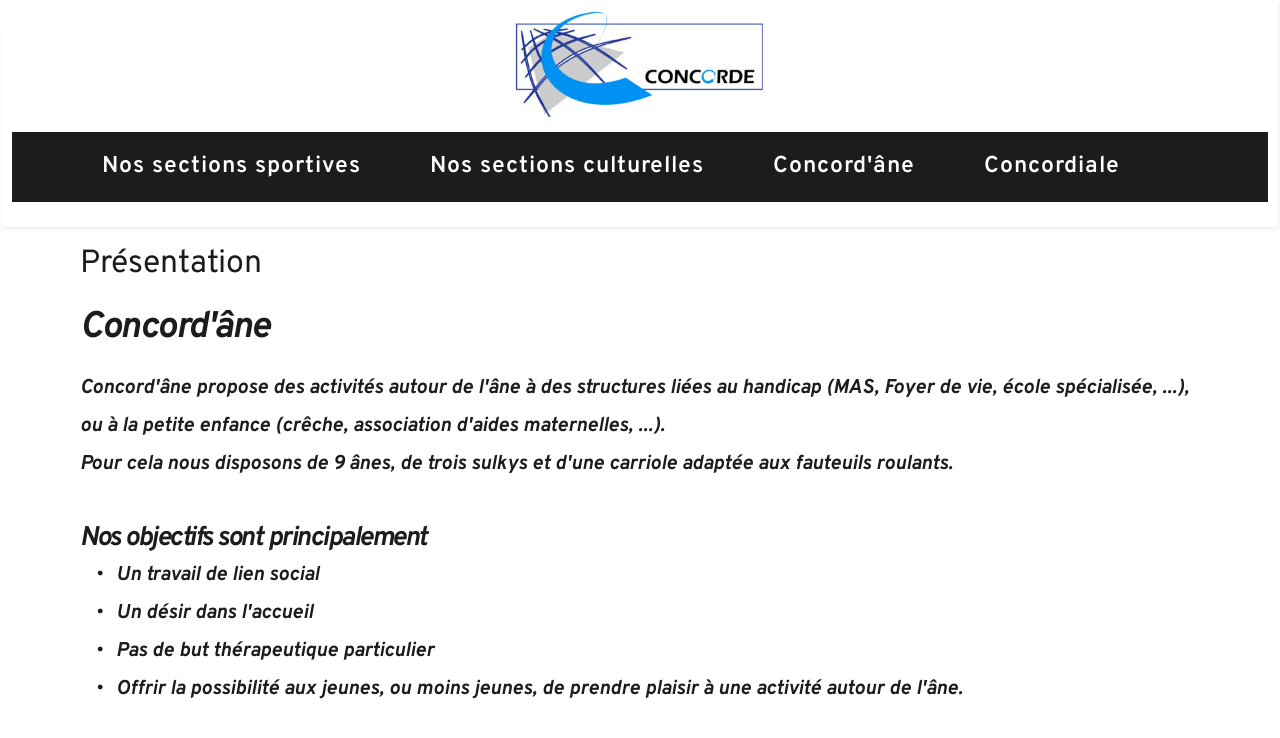

--- FILE ---
content_type: text/html; charset=UTF-8
request_url: https://asclaconcorde.org/concordane/
body_size: 26147
content:
<!DOCTYPE html>
<html lang="fr-FR">
<head>
    <meta charset="UTF-8">
    <link rel="profile" href="http://gmpg.org/xfn/11">
    <link rel="pingback" href="https://asclaconcorde.org/xmlrpc.php">
	<title>concordane &#8211; Association Sportive et Culturelle La Concorde de Couëron</title>
<meta name='robots' content='max-image-preview:large' />
<link rel='dns-prefetch' href='//fonts.bunny.net' />
<link rel="alternate" type="application/rss+xml" title="Association Sportive et Culturelle La Concorde de Couëron &raquo; Flux" href="https://asclaconcorde.org/feed/" />
<link rel="alternate" type="application/rss+xml" title="Association Sportive et Culturelle La Concorde de Couëron &raquo; Flux des commentaires" href="https://asclaconcorde.org/comments/feed/" />
<link rel="alternate" title="oEmbed (JSON)" type="application/json+oembed" href="https://asclaconcorde.org/wp-json/oembed/1.0/embed?url=https%3A%2F%2Fasclaconcorde.org%2Fconcordane%2F" />
<link rel="alternate" title="oEmbed (XML)" type="text/xml+oembed" href="https://asclaconcorde.org/wp-json/oembed/1.0/embed?url=https%3A%2F%2Fasclaconcorde.org%2Fconcordane%2F&#038;format=xml" />
<style id='wp-img-auto-sizes-contain-inline-css' type='text/css'>
img:is([sizes=auto i],[sizes^="auto," i]){contain-intrinsic-size:3000px 1500px}
/*# sourceURL=wp-img-auto-sizes-contain-inline-css */
</style>
<style id='wp-emoji-styles-inline-css' type='text/css'>

	img.wp-smiley, img.emoji {
		display: inline !important;
		border: none !important;
		box-shadow: none !important;
		height: 1em !important;
		width: 1em !important;
		margin: 0 0.07em !important;
		vertical-align: -0.1em !important;
		background: none !important;
		padding: 0 !important;
	}
/*# sourceURL=wp-emoji-styles-inline-css */
</style>
<style id='wp-block-library-inline-css' type='text/css'>
:root{--wp-block-synced-color:#7a00df;--wp-block-synced-color--rgb:122,0,223;--wp-bound-block-color:var(--wp-block-synced-color);--wp-editor-canvas-background:#ddd;--wp-admin-theme-color:#007cba;--wp-admin-theme-color--rgb:0,124,186;--wp-admin-theme-color-darker-10:#006ba1;--wp-admin-theme-color-darker-10--rgb:0,107,160.5;--wp-admin-theme-color-darker-20:#005a87;--wp-admin-theme-color-darker-20--rgb:0,90,135;--wp-admin-border-width-focus:2px}@media (min-resolution:192dpi){:root{--wp-admin-border-width-focus:1.5px}}.wp-element-button{cursor:pointer}:root .has-very-light-gray-background-color{background-color:#eee}:root .has-very-dark-gray-background-color{background-color:#313131}:root .has-very-light-gray-color{color:#eee}:root .has-very-dark-gray-color{color:#313131}:root .has-vivid-green-cyan-to-vivid-cyan-blue-gradient-background{background:linear-gradient(135deg,#00d084,#0693e3)}:root .has-purple-crush-gradient-background{background:linear-gradient(135deg,#34e2e4,#4721fb 50%,#ab1dfe)}:root .has-hazy-dawn-gradient-background{background:linear-gradient(135deg,#faaca8,#dad0ec)}:root .has-subdued-olive-gradient-background{background:linear-gradient(135deg,#fafae1,#67a671)}:root .has-atomic-cream-gradient-background{background:linear-gradient(135deg,#fdd79a,#004a59)}:root .has-nightshade-gradient-background{background:linear-gradient(135deg,#330968,#31cdcf)}:root .has-midnight-gradient-background{background:linear-gradient(135deg,#020381,#2874fc)}:root{--wp--preset--font-size--normal:16px;--wp--preset--font-size--huge:42px}.has-regular-font-size{font-size:1em}.has-larger-font-size{font-size:2.625em}.has-normal-font-size{font-size:var(--wp--preset--font-size--normal)}.has-huge-font-size{font-size:var(--wp--preset--font-size--huge)}.has-text-align-center{text-align:center}.has-text-align-left{text-align:left}.has-text-align-right{text-align:right}.has-fit-text{white-space:nowrap!important}#end-resizable-editor-section{display:none}.aligncenter{clear:both}.items-justified-left{justify-content:flex-start}.items-justified-center{justify-content:center}.items-justified-right{justify-content:flex-end}.items-justified-space-between{justify-content:space-between}.screen-reader-text{border:0;clip-path:inset(50%);height:1px;margin:-1px;overflow:hidden;padding:0;position:absolute;width:1px;word-wrap:normal!important}.screen-reader-text:focus{background-color:#ddd;clip-path:none;color:#444;display:block;font-size:1em;height:auto;left:5px;line-height:normal;padding:15px 23px 14px;text-decoration:none;top:5px;width:auto;z-index:100000}html :where(.has-border-color){border-style:solid}html :where([style*=border-top-color]){border-top-style:solid}html :where([style*=border-right-color]){border-right-style:solid}html :where([style*=border-bottom-color]){border-bottom-style:solid}html :where([style*=border-left-color]){border-left-style:solid}html :where([style*=border-width]){border-style:solid}html :where([style*=border-top-width]){border-top-style:solid}html :where([style*=border-right-width]){border-right-style:solid}html :where([style*=border-bottom-width]){border-bottom-style:solid}html :where([style*=border-left-width]){border-left-style:solid}html :where(img[class*=wp-image-]){height:auto;max-width:100%}:where(figure){margin:0 0 1em}html :where(.is-position-sticky){--wp-admin--admin-bar--position-offset:var(--wp-admin--admin-bar--height,0px)}@media screen and (max-width:600px){html :where(.is-position-sticky){--wp-admin--admin-bar--position-offset:0px}}

/*# sourceURL=wp-block-library-inline-css */
</style><style id='global-styles-inline-css' type='text/css'>
:root{--wp--preset--aspect-ratio--square: 1;--wp--preset--aspect-ratio--4-3: 4/3;--wp--preset--aspect-ratio--3-4: 3/4;--wp--preset--aspect-ratio--3-2: 3/2;--wp--preset--aspect-ratio--2-3: 2/3;--wp--preset--aspect-ratio--16-9: 16/9;--wp--preset--aspect-ratio--9-16: 9/16;--wp--preset--color--black: #000000;--wp--preset--color--cyan-bluish-gray: #abb8c3;--wp--preset--color--white: #ffffff;--wp--preset--color--pale-pink: #f78da7;--wp--preset--color--vivid-red: #cf2e2e;--wp--preset--color--luminous-vivid-orange: #ff6900;--wp--preset--color--luminous-vivid-amber: #fcb900;--wp--preset--color--light-green-cyan: #7bdcb5;--wp--preset--color--vivid-green-cyan: #00d084;--wp--preset--color--pale-cyan-blue: #8ed1fc;--wp--preset--color--vivid-cyan-blue: #0693e3;--wp--preset--color--vivid-purple: #9b51e0;--wp--preset--color--cm-color-1: #257BC1;--wp--preset--color--cm-color-2: #2270B0;--wp--preset--color--cm-color-3: #FFFFFF;--wp--preset--color--cm-color-4: #F9FEFD;--wp--preset--color--cm-color-5: #27272A;--wp--preset--color--cm-color-6: #16181A;--wp--preset--color--cm-color-7: #8F8F8F;--wp--preset--color--cm-color-8: #FFFFFF;--wp--preset--color--cm-color-9: #C7C7C7;--wp--preset--gradient--vivid-cyan-blue-to-vivid-purple: linear-gradient(135deg,rgb(6,147,227) 0%,rgb(155,81,224) 100%);--wp--preset--gradient--light-green-cyan-to-vivid-green-cyan: linear-gradient(135deg,rgb(122,220,180) 0%,rgb(0,208,130) 100%);--wp--preset--gradient--luminous-vivid-amber-to-luminous-vivid-orange: linear-gradient(135deg,rgb(252,185,0) 0%,rgb(255,105,0) 100%);--wp--preset--gradient--luminous-vivid-orange-to-vivid-red: linear-gradient(135deg,rgb(255,105,0) 0%,rgb(207,46,46) 100%);--wp--preset--gradient--very-light-gray-to-cyan-bluish-gray: linear-gradient(135deg,rgb(238,238,238) 0%,rgb(169,184,195) 100%);--wp--preset--gradient--cool-to-warm-spectrum: linear-gradient(135deg,rgb(74,234,220) 0%,rgb(151,120,209) 20%,rgb(207,42,186) 40%,rgb(238,44,130) 60%,rgb(251,105,98) 80%,rgb(254,248,76) 100%);--wp--preset--gradient--blush-light-purple: linear-gradient(135deg,rgb(255,206,236) 0%,rgb(152,150,240) 100%);--wp--preset--gradient--blush-bordeaux: linear-gradient(135deg,rgb(254,205,165) 0%,rgb(254,45,45) 50%,rgb(107,0,62) 100%);--wp--preset--gradient--luminous-dusk: linear-gradient(135deg,rgb(255,203,112) 0%,rgb(199,81,192) 50%,rgb(65,88,208) 100%);--wp--preset--gradient--pale-ocean: linear-gradient(135deg,rgb(255,245,203) 0%,rgb(182,227,212) 50%,rgb(51,167,181) 100%);--wp--preset--gradient--electric-grass: linear-gradient(135deg,rgb(202,248,128) 0%,rgb(113,206,126) 100%);--wp--preset--gradient--midnight: linear-gradient(135deg,rgb(2,3,129) 0%,rgb(40,116,252) 100%);--wp--preset--font-size--small: 13px;--wp--preset--font-size--medium: 16px;--wp--preset--font-size--large: 20px;--wp--preset--font-size--x-large: 24px;--wp--preset--font-size--xx-large: 30px;--wp--preset--font-size--huge: 36px;--wp--preset--font-family--dm-sans: DM Sans, sans-serif;--wp--preset--font-family--public-sans: Public Sans, sans-serif;--wp--preset--font-family--roboto: Roboto, sans-serif;--wp--preset--font-family--segoe-ui: Segoe UI, Arial, sans-serif;--wp--preset--font-family--ibm-plex-serif: IBM Plex Serif, sans-serif;--wp--preset--font-family--inter: Inter, sans-serif;--wp--preset--spacing--20: 0.44rem;--wp--preset--spacing--30: 0.67rem;--wp--preset--spacing--40: 1rem;--wp--preset--spacing--50: 1.5rem;--wp--preset--spacing--60: 2.25rem;--wp--preset--spacing--70: 3.38rem;--wp--preset--spacing--80: 5.06rem;--wp--preset--shadow--natural: 6px 6px 9px rgba(0, 0, 0, 0.2);--wp--preset--shadow--deep: 12px 12px 50px rgba(0, 0, 0, 0.4);--wp--preset--shadow--sharp: 6px 6px 0px rgba(0, 0, 0, 0.2);--wp--preset--shadow--outlined: 6px 6px 0px -3px rgb(255, 255, 255), 6px 6px rgb(0, 0, 0);--wp--preset--shadow--crisp: 6px 6px 0px rgb(0, 0, 0);}:root { --wp--style--global--content-size: 760px;--wp--style--global--wide-size: 1160px; }:where(body) { margin: 0; }.wp-site-blocks > .alignleft { float: left; margin-right: 2em; }.wp-site-blocks > .alignright { float: right; margin-left: 2em; }.wp-site-blocks > .aligncenter { justify-content: center; margin-left: auto; margin-right: auto; }:where(.wp-site-blocks) > * { margin-block-start: 24px; margin-block-end: 0; }:where(.wp-site-blocks) > :first-child { margin-block-start: 0; }:where(.wp-site-blocks) > :last-child { margin-block-end: 0; }:root { --wp--style--block-gap: 24px; }:root :where(.is-layout-flow) > :first-child{margin-block-start: 0;}:root :where(.is-layout-flow) > :last-child{margin-block-end: 0;}:root :where(.is-layout-flow) > *{margin-block-start: 24px;margin-block-end: 0;}:root :where(.is-layout-constrained) > :first-child{margin-block-start: 0;}:root :where(.is-layout-constrained) > :last-child{margin-block-end: 0;}:root :where(.is-layout-constrained) > *{margin-block-start: 24px;margin-block-end: 0;}:root :where(.is-layout-flex){gap: 24px;}:root :where(.is-layout-grid){gap: 24px;}.is-layout-flow > .alignleft{float: left;margin-inline-start: 0;margin-inline-end: 2em;}.is-layout-flow > .alignright{float: right;margin-inline-start: 2em;margin-inline-end: 0;}.is-layout-flow > .aligncenter{margin-left: auto !important;margin-right: auto !important;}.is-layout-constrained > .alignleft{float: left;margin-inline-start: 0;margin-inline-end: 2em;}.is-layout-constrained > .alignright{float: right;margin-inline-start: 2em;margin-inline-end: 0;}.is-layout-constrained > .aligncenter{margin-left: auto !important;margin-right: auto !important;}.is-layout-constrained > :where(:not(.alignleft):not(.alignright):not(.alignfull)){max-width: var(--wp--style--global--content-size);margin-left: auto !important;margin-right: auto !important;}.is-layout-constrained > .alignwide{max-width: var(--wp--style--global--wide-size);}body .is-layout-flex{display: flex;}.is-layout-flex{flex-wrap: wrap;align-items: center;}.is-layout-flex > :is(*, div){margin: 0;}body .is-layout-grid{display: grid;}.is-layout-grid > :is(*, div){margin: 0;}body{padding-top: 0px;padding-right: 0px;padding-bottom: 0px;padding-left: 0px;}a:where(:not(.wp-element-button)){text-decoration: underline;}:root :where(.wp-element-button, .wp-block-button__link){background-color: #32373c;border-width: 0;color: #fff;font-family: inherit;font-size: inherit;font-style: inherit;font-weight: inherit;letter-spacing: inherit;line-height: inherit;padding-top: calc(0.667em + 2px);padding-right: calc(1.333em + 2px);padding-bottom: calc(0.667em + 2px);padding-left: calc(1.333em + 2px);text-decoration: none;text-transform: inherit;}.has-black-color{color: var(--wp--preset--color--black) !important;}.has-cyan-bluish-gray-color{color: var(--wp--preset--color--cyan-bluish-gray) !important;}.has-white-color{color: var(--wp--preset--color--white) !important;}.has-pale-pink-color{color: var(--wp--preset--color--pale-pink) !important;}.has-vivid-red-color{color: var(--wp--preset--color--vivid-red) !important;}.has-luminous-vivid-orange-color{color: var(--wp--preset--color--luminous-vivid-orange) !important;}.has-luminous-vivid-amber-color{color: var(--wp--preset--color--luminous-vivid-amber) !important;}.has-light-green-cyan-color{color: var(--wp--preset--color--light-green-cyan) !important;}.has-vivid-green-cyan-color{color: var(--wp--preset--color--vivid-green-cyan) !important;}.has-pale-cyan-blue-color{color: var(--wp--preset--color--pale-cyan-blue) !important;}.has-vivid-cyan-blue-color{color: var(--wp--preset--color--vivid-cyan-blue) !important;}.has-vivid-purple-color{color: var(--wp--preset--color--vivid-purple) !important;}.has-cm-color-1-color{color: var(--wp--preset--color--cm-color-1) !important;}.has-cm-color-2-color{color: var(--wp--preset--color--cm-color-2) !important;}.has-cm-color-3-color{color: var(--wp--preset--color--cm-color-3) !important;}.has-cm-color-4-color{color: var(--wp--preset--color--cm-color-4) !important;}.has-cm-color-5-color{color: var(--wp--preset--color--cm-color-5) !important;}.has-cm-color-6-color{color: var(--wp--preset--color--cm-color-6) !important;}.has-cm-color-7-color{color: var(--wp--preset--color--cm-color-7) !important;}.has-cm-color-8-color{color: var(--wp--preset--color--cm-color-8) !important;}.has-cm-color-9-color{color: var(--wp--preset--color--cm-color-9) !important;}.has-black-background-color{background-color: var(--wp--preset--color--black) !important;}.has-cyan-bluish-gray-background-color{background-color: var(--wp--preset--color--cyan-bluish-gray) !important;}.has-white-background-color{background-color: var(--wp--preset--color--white) !important;}.has-pale-pink-background-color{background-color: var(--wp--preset--color--pale-pink) !important;}.has-vivid-red-background-color{background-color: var(--wp--preset--color--vivid-red) !important;}.has-luminous-vivid-orange-background-color{background-color: var(--wp--preset--color--luminous-vivid-orange) !important;}.has-luminous-vivid-amber-background-color{background-color: var(--wp--preset--color--luminous-vivid-amber) !important;}.has-light-green-cyan-background-color{background-color: var(--wp--preset--color--light-green-cyan) !important;}.has-vivid-green-cyan-background-color{background-color: var(--wp--preset--color--vivid-green-cyan) !important;}.has-pale-cyan-blue-background-color{background-color: var(--wp--preset--color--pale-cyan-blue) !important;}.has-vivid-cyan-blue-background-color{background-color: var(--wp--preset--color--vivid-cyan-blue) !important;}.has-vivid-purple-background-color{background-color: var(--wp--preset--color--vivid-purple) !important;}.has-cm-color-1-background-color{background-color: var(--wp--preset--color--cm-color-1) !important;}.has-cm-color-2-background-color{background-color: var(--wp--preset--color--cm-color-2) !important;}.has-cm-color-3-background-color{background-color: var(--wp--preset--color--cm-color-3) !important;}.has-cm-color-4-background-color{background-color: var(--wp--preset--color--cm-color-4) !important;}.has-cm-color-5-background-color{background-color: var(--wp--preset--color--cm-color-5) !important;}.has-cm-color-6-background-color{background-color: var(--wp--preset--color--cm-color-6) !important;}.has-cm-color-7-background-color{background-color: var(--wp--preset--color--cm-color-7) !important;}.has-cm-color-8-background-color{background-color: var(--wp--preset--color--cm-color-8) !important;}.has-cm-color-9-background-color{background-color: var(--wp--preset--color--cm-color-9) !important;}.has-black-border-color{border-color: var(--wp--preset--color--black) !important;}.has-cyan-bluish-gray-border-color{border-color: var(--wp--preset--color--cyan-bluish-gray) !important;}.has-white-border-color{border-color: var(--wp--preset--color--white) !important;}.has-pale-pink-border-color{border-color: var(--wp--preset--color--pale-pink) !important;}.has-vivid-red-border-color{border-color: var(--wp--preset--color--vivid-red) !important;}.has-luminous-vivid-orange-border-color{border-color: var(--wp--preset--color--luminous-vivid-orange) !important;}.has-luminous-vivid-amber-border-color{border-color: var(--wp--preset--color--luminous-vivid-amber) !important;}.has-light-green-cyan-border-color{border-color: var(--wp--preset--color--light-green-cyan) !important;}.has-vivid-green-cyan-border-color{border-color: var(--wp--preset--color--vivid-green-cyan) !important;}.has-pale-cyan-blue-border-color{border-color: var(--wp--preset--color--pale-cyan-blue) !important;}.has-vivid-cyan-blue-border-color{border-color: var(--wp--preset--color--vivid-cyan-blue) !important;}.has-vivid-purple-border-color{border-color: var(--wp--preset--color--vivid-purple) !important;}.has-cm-color-1-border-color{border-color: var(--wp--preset--color--cm-color-1) !important;}.has-cm-color-2-border-color{border-color: var(--wp--preset--color--cm-color-2) !important;}.has-cm-color-3-border-color{border-color: var(--wp--preset--color--cm-color-3) !important;}.has-cm-color-4-border-color{border-color: var(--wp--preset--color--cm-color-4) !important;}.has-cm-color-5-border-color{border-color: var(--wp--preset--color--cm-color-5) !important;}.has-cm-color-6-border-color{border-color: var(--wp--preset--color--cm-color-6) !important;}.has-cm-color-7-border-color{border-color: var(--wp--preset--color--cm-color-7) !important;}.has-cm-color-8-border-color{border-color: var(--wp--preset--color--cm-color-8) !important;}.has-cm-color-9-border-color{border-color: var(--wp--preset--color--cm-color-9) !important;}.has-vivid-cyan-blue-to-vivid-purple-gradient-background{background: var(--wp--preset--gradient--vivid-cyan-blue-to-vivid-purple) !important;}.has-light-green-cyan-to-vivid-green-cyan-gradient-background{background: var(--wp--preset--gradient--light-green-cyan-to-vivid-green-cyan) !important;}.has-luminous-vivid-amber-to-luminous-vivid-orange-gradient-background{background: var(--wp--preset--gradient--luminous-vivid-amber-to-luminous-vivid-orange) !important;}.has-luminous-vivid-orange-to-vivid-red-gradient-background{background: var(--wp--preset--gradient--luminous-vivid-orange-to-vivid-red) !important;}.has-very-light-gray-to-cyan-bluish-gray-gradient-background{background: var(--wp--preset--gradient--very-light-gray-to-cyan-bluish-gray) !important;}.has-cool-to-warm-spectrum-gradient-background{background: var(--wp--preset--gradient--cool-to-warm-spectrum) !important;}.has-blush-light-purple-gradient-background{background: var(--wp--preset--gradient--blush-light-purple) !important;}.has-blush-bordeaux-gradient-background{background: var(--wp--preset--gradient--blush-bordeaux) !important;}.has-luminous-dusk-gradient-background{background: var(--wp--preset--gradient--luminous-dusk) !important;}.has-pale-ocean-gradient-background{background: var(--wp--preset--gradient--pale-ocean) !important;}.has-electric-grass-gradient-background{background: var(--wp--preset--gradient--electric-grass) !important;}.has-midnight-gradient-background{background: var(--wp--preset--gradient--midnight) !important;}.has-small-font-size{font-size: var(--wp--preset--font-size--small) !important;}.has-medium-font-size{font-size: var(--wp--preset--font-size--medium) !important;}.has-large-font-size{font-size: var(--wp--preset--font-size--large) !important;}.has-x-large-font-size{font-size: var(--wp--preset--font-size--x-large) !important;}.has-xx-large-font-size{font-size: var(--wp--preset--font-size--xx-large) !important;}.has-huge-font-size{font-size: var(--wp--preset--font-size--huge) !important;}.has-dm-sans-font-family{font-family: var(--wp--preset--font-family--dm-sans) !important;}.has-public-sans-font-family{font-family: var(--wp--preset--font-family--public-sans) !important;}.has-roboto-font-family{font-family: var(--wp--preset--font-family--roboto) !important;}.has-segoe-ui-font-family{font-family: var(--wp--preset--font-family--segoe-ui) !important;}.has-ibm-plex-serif-font-family{font-family: var(--wp--preset--font-family--ibm-plex-serif) !important;}.has-inter-font-family{font-family: var(--wp--preset--font-family--inter) !important;}
/*# sourceURL=global-styles-inline-css */
</style>

<link rel='stylesheet' id='colormag_style-css' href='https://asclaconcorde.org/wp-content/themes/colormag/style.css?ver=1769064328' type='text/css' media='all' />
<style id='colormag_style-inline-css' type='text/css'>
.colormag-button,
			blockquote, button,
			input[type=reset],
			input[type=button],
			input[type=submit],
			.cm-home-icon.front_page_on,
			.cm-post-categories a,
			.cm-primary-nav ul li ul li:hover,
			.cm-primary-nav ul li.current-menu-item,
			.cm-primary-nav ul li.current_page_ancestor,
			.cm-primary-nav ul li.current-menu-ancestor,
			.cm-primary-nav ul li.current_page_item,
			.cm-primary-nav ul li:hover,
			.cm-primary-nav ul li.focus,
			.cm-mobile-nav li a:hover,
			.colormag-header-clean #cm-primary-nav .cm-menu-toggle:hover,
			.cm-header .cm-mobile-nav li:hover,
			.cm-header .cm-mobile-nav li.current-page-ancestor,
			.cm-header .cm-mobile-nav li.current-menu-ancestor,
			.cm-header .cm-mobile-nav li.current-page-item,
			.cm-header .cm-mobile-nav li.current-menu-item,
			.cm-primary-nav ul li.focus > a,
			.cm-layout-2 .cm-primary-nav ul ul.sub-menu li.focus > a,
			.cm-mobile-nav .current-menu-item>a, .cm-mobile-nav .current_page_item>a,
			.colormag-header-clean .cm-mobile-nav li:hover > a,
			.colormag-header-clean .cm-mobile-nav li.current-page-ancestor > a,
			.colormag-header-clean .cm-mobile-nav li.current-menu-ancestor > a,
			.colormag-header-clean .cm-mobile-nav li.current-page-item > a,
			.colormag-header-clean .cm-mobile-nav li.current-menu-item > a,
			.fa.search-top:hover,
			.widget_call_to_action .btn--primary,
			.colormag-footer--classic .cm-footer-cols .cm-row .cm-widget-title span::before,
			.colormag-footer--classic-bordered .cm-footer-cols .cm-row .cm-widget-title span::before,
			.cm-featured-posts .cm-widget-title span,
			.cm-featured-category-slider-widget .cm-slide-content .cm-entry-header-meta .cm-post-categories a,
			.cm-highlighted-posts .cm-post-content .cm-entry-header-meta .cm-post-categories a,
			.cm-category-slide-next, .cm-category-slide-prev, .slide-next,
			.slide-prev, .cm-tabbed-widget ul li, .cm-posts .wp-pagenavi .current,
			.cm-posts .wp-pagenavi a:hover, .cm-secondary .cm-widget-title span,
			.cm-posts .post .cm-post-content .cm-entry-header-meta .cm-post-categories a,
			.cm-page-header .cm-page-title span, .entry-meta .post-format i,
			.format-link .cm-entry-summary a, .cm-entry-button, .infinite-scroll .tg-infinite-scroll,
			.no-more-post-text, .pagination span,
			.comments-area .comment-author-link span,
			.cm-footer-cols .cm-row .cm-widget-title span,
			.advertisement_above_footer .cm-widget-title span,
			.error, .cm-primary .cm-widget-title span,
			.related-posts-wrapper.style-three .cm-post-content .cm-entry-title a:hover:before,
			.cm-slider-area .cm-widget-title span,
			.cm-beside-slider-widget .cm-widget-title span,
			.top-full-width-sidebar .cm-widget-title span,
			.wp-block-quote, .wp-block-quote.is-style-large,
			.wp-block-quote.has-text-align-right,
			.cm-error-404 .cm-btn, .widget .wp-block-heading, .wp-block-search button,
			.widget a::before, .cm-post-date a::before,
			.byline a::before,
			.colormag-footer--classic-bordered .cm-widget-title::before,
			.wp-block-button__link,
			#cm-tertiary .cm-widget-title span,
			.link-pagination .post-page-numbers.current,
			.wp-block-query-pagination-numbers .page-numbers.current,
			.wp-element-button,
			.wp-block-button .wp-block-button__link,
			.wp-element-button,
			.cm-layout-2 .cm-primary-nav ul ul.sub-menu li:hover,
			.cm-layout-2 .cm-primary-nav ul ul.sub-menu li.current-menu-ancestor,
			.cm-layout-2 .cm-primary-nav ul ul.sub-menu li.current-menu-item,
			.cm-layout-2 .cm-primary-nav ul ul.sub-menu li.focus,
			.search-wrap button,
			.page-numbers .current,
			.cm-footer-builder .cm-widget-title span,
			.wp-block-search .wp-element-button:hover{background-color:rgb(1,146,241);}a,
			.cm-layout-2 #cm-primary-nav .fa.search-top:hover,
			.cm-layout-2 #cm-primary-nav.cm-mobile-nav .cm-random-post a:hover .fa-random,
			.cm-layout-2 #cm-primary-nav.cm-primary-nav .cm-random-post a:hover .fa-random,
			.cm-layout-2 .breaking-news .newsticker a:hover,
			.cm-layout-2 .cm-primary-nav ul li.current-menu-item > a,
			.cm-layout-2 .cm-primary-nav ul li.current_page_item > a,
			.cm-layout-2 .cm-primary-nav ul li:hover > a,
			.cm-layout-2 .cm-primary-nav ul li.focus > a
			.dark-skin .cm-layout-2-style-1 #cm-primary-nav.cm-primary-nav .cm-home-icon:hover .fa,
			.byline a:hover, .comments a:hover, .cm-edit-link a:hover, .cm-post-date a:hover,
			.social-links:not(.cm-header-actions .social-links) i.fa:hover, .cm-tag-links a:hover,
			.colormag-header-clean .social-links li:hover i.fa, .cm-layout-2-style-1 .social-links li:hover i.fa,
			.colormag-header-clean .breaking-news .newsticker a:hover, .widget_featured_posts .article-content .cm-entry-title a:hover,
			.widget_featured_slider .slide-content .cm-below-entry-meta .byline a:hover,
			.widget_featured_slider .slide-content .cm-below-entry-meta .comments a:hover,
			.widget_featured_slider .slide-content .cm-below-entry-meta .cm-post-date a:hover,
			.widget_featured_slider .slide-content .cm-entry-title a:hover,
			.widget_block_picture_news.widget_featured_posts .article-content .cm-entry-title a:hover,
			.widget_highlighted_posts .article-content .cm-below-entry-meta .byline a:hover,
			.widget_highlighted_posts .article-content .cm-below-entry-meta .comments a:hover,
			.widget_highlighted_posts .article-content .cm-below-entry-meta .cm-post-date a:hover,
			.widget_highlighted_posts .article-content .cm-entry-title a:hover, i.fa-arrow-up, i.fa-arrow-down,
			.cm-site-title a, #content .post .article-content .cm-entry-title a:hover, .entry-meta .byline i,
			.entry-meta .cat-links i, .entry-meta a, .post .cm-entry-title a:hover, .search .cm-entry-title a:hover,
			.entry-meta .comments-link a:hover, .entry-meta .cm-edit-link a:hover, .entry-meta .cm-post-date a:hover,
			.entry-meta .cm-tag-links a:hover, .single #content .tags a:hover, .count, .next a:hover, .previous a:hover,
			.related-posts-main-title .fa, .single-related-posts .article-content .cm-entry-title a:hover,
			.pagination a span:hover,
			#content .comments-area a.comment-cm-edit-link:hover, #content .comments-area a.comment-permalink:hover,
			#content .comments-area article header cite a:hover, .comments-area .comment-author-link a:hover,
			.comment .comment-reply-link:hover,
			.nav-next a, .nav-previous a,
			#cm-footer .cm-footer-menu ul li a:hover,
			.cm-footer-cols .cm-row a:hover, a#scroll-up i, .related-posts-wrapper-flyout .cm-entry-title a:hover,
			.human-diff-time .human-diff-time-display:hover,
			.cm-layout-2-style-1 #cm-primary-nav .fa:hover,
			.cm-footer-bar a,
			.cm-post-date a:hover,
			.cm-author a:hover,
			.cm-comments-link a:hover,
			.cm-tag-links a:hover,
			.cm-edit-link a:hover,
			.cm-footer-bar .copyright a,
			.cm-featured-posts .cm-entry-title a:hover,
			.cm-posts .post .cm-post-content .cm-entry-title a:hover,
			.cm-posts .post .single-title-above .cm-entry-title a:hover,
			.cm-layout-2 .cm-primary-nav ul li:hover > a,
			.cm-layout-2 #cm-primary-nav .fa:hover,
			.cm-entry-title a:hover,
			button:hover, input[type="button"]:hover,
			input[type="reset"]:hover,
			input[type="submit"]:hover,
			.wp-block-button .wp-block-button__link:hover,
			.cm-button:hover,
			.wp-element-button:hover,
			li.product .added_to_cart:hover,
			.comments-area .comment-permalink:hover,
			.cm-footer-bar-area .cm-footer-bar__2 a{color:rgb(1,146,241);}#cm-primary-nav,
			.cm-contained .cm-header-2 .cm-row, .cm-header-builder.cm-full-width .cm-main-header .cm-header-bottom-row{border-top-color:rgb(1,146,241);}.cm-layout-2 #cm-primary-nav,
			.cm-layout-2 .cm-primary-nav ul ul.sub-menu li:hover,
			.cm-layout-2 .cm-primary-nav ul > li:hover > a,
			.cm-layout-2 .cm-primary-nav ul > li.current-menu-item > a,
			.cm-layout-2 .cm-primary-nav ul > li.current-menu-ancestor > a,
			.cm-layout-2 .cm-primary-nav ul ul.sub-menu li.current-menu-ancestor,
			.cm-layout-2 .cm-primary-nav ul ul.sub-menu li.current-menu-item,
			.cm-layout-2 .cm-primary-nav ul ul.sub-menu li.focus,
			cm-layout-2 .cm-primary-nav ul ul.sub-menu li.current-menu-ancestor,
			cm-layout-2 .cm-primary-nav ul ul.sub-menu li.current-menu-item,
			cm-layout-2 #cm-primary-nav .cm-menu-toggle:hover,
			cm-layout-2 #cm-primary-nav.cm-mobile-nav .cm-menu-toggle,
			cm-layout-2 .cm-primary-nav ul > li:hover > a,
			cm-layout-2 .cm-primary-nav ul > li.current-menu-item > a,
			cm-layout-2 .cm-primary-nav ul > li.current-menu-ancestor > a,
			.cm-layout-2 .cm-primary-nav ul li.focus > a, .pagination a span:hover,
			.cm-error-404 .cm-btn,
			.single-post .cm-post-categories a::after,
			.widget .block-title,
			.cm-layout-2 .cm-primary-nav ul li.focus > a,
			button,
			input[type="button"],
			input[type="reset"],
			input[type="submit"],
			.wp-block-button .wp-block-button__link,
			.cm-button,
			.wp-element-button,
			li.product .added_to_cart{border-color:rgb(1,146,241);}.cm-secondary .cm-widget-title,
			#cm-tertiary .cm-widget-title,
			.widget_featured_posts .widget-title,
			#secondary .widget-title,
			#cm-tertiary .widget-title,
			.cm-page-header .cm-page-title,
			.cm-footer-cols .cm-row .widget-title,
			.advertisement_above_footer .widget-title,
			#primary .widget-title,
			.widget_slider_area .widget-title,
			.widget_beside_slider .widget-title,
			.top-full-width-sidebar .widget-title,
			.cm-footer-cols .cm-row .cm-widget-title,
			.cm-footer-bar .copyright a,
			.cm-layout-2.cm-layout-2-style-2 #cm-primary-nav,
			.cm-layout-2 .cm-primary-nav ul > li:hover > a,
			.cm-footer-builder .cm-widget-title,
			.cm-layout-2 .cm-primary-nav ul > li.current-menu-item > a{border-bottom-color:rgb(1,146,241);}body{color:#444444;}.cm-posts .post{box-shadow:0px 0px 2px 0px #E4E4E7;}@media screen and (min-width: 992px) {.cm-primary{width:70%;}}.colormag-button,
			input[type="reset"],
			input[type="button"],
			input[type="submit"],
			button,
			.cm-entry-button span,
			.wp-block-button .wp-block-button__link{color:#ffffff;}.cm-content{background-color:#ffffff;background-size:contain;}body,body.boxed{background-color:;background-position:;background-size:;background-attachment:fixed;background-repeat:no-repeat;}.cm-header .cm-menu-toggle svg,
			.cm-header .cm-menu-toggle svg{fill:#fff;}.cm-footer-bar-area .cm-footer-bar__2 a{color:#207daf;}.colormag-button,
			blockquote, button,
			input[type=reset],
			input[type=button],
			input[type=submit],
			.cm-home-icon.front_page_on,
			.cm-post-categories a,
			.cm-primary-nav ul li ul li:hover,
			.cm-primary-nav ul li.current-menu-item,
			.cm-primary-nav ul li.current_page_ancestor,
			.cm-primary-nav ul li.current-menu-ancestor,
			.cm-primary-nav ul li.current_page_item,
			.cm-primary-nav ul li:hover,
			.cm-primary-nav ul li.focus,
			.cm-mobile-nav li a:hover,
			.colormag-header-clean #cm-primary-nav .cm-menu-toggle:hover,
			.cm-header .cm-mobile-nav li:hover,
			.cm-header .cm-mobile-nav li.current-page-ancestor,
			.cm-header .cm-mobile-nav li.current-menu-ancestor,
			.cm-header .cm-mobile-nav li.current-page-item,
			.cm-header .cm-mobile-nav li.current-menu-item,
			.cm-primary-nav ul li.focus > a,
			.cm-layout-2 .cm-primary-nav ul ul.sub-menu li.focus > a,
			.cm-mobile-nav .current-menu-item>a, .cm-mobile-nav .current_page_item>a,
			.colormag-header-clean .cm-mobile-nav li:hover > a,
			.colormag-header-clean .cm-mobile-nav li.current-page-ancestor > a,
			.colormag-header-clean .cm-mobile-nav li.current-menu-ancestor > a,
			.colormag-header-clean .cm-mobile-nav li.current-page-item > a,
			.colormag-header-clean .cm-mobile-nav li.current-menu-item > a,
			.fa.search-top:hover,
			.widget_call_to_action .btn--primary,
			.colormag-footer--classic .cm-footer-cols .cm-row .cm-widget-title span::before,
			.colormag-footer--classic-bordered .cm-footer-cols .cm-row .cm-widget-title span::before,
			.cm-featured-posts .cm-widget-title span,
			.cm-featured-category-slider-widget .cm-slide-content .cm-entry-header-meta .cm-post-categories a,
			.cm-highlighted-posts .cm-post-content .cm-entry-header-meta .cm-post-categories a,
			.cm-category-slide-next, .cm-category-slide-prev, .slide-next,
			.slide-prev, .cm-tabbed-widget ul li, .cm-posts .wp-pagenavi .current,
			.cm-posts .wp-pagenavi a:hover, .cm-secondary .cm-widget-title span,
			.cm-posts .post .cm-post-content .cm-entry-header-meta .cm-post-categories a,
			.cm-page-header .cm-page-title span, .entry-meta .post-format i,
			.format-link .cm-entry-summary a, .cm-entry-button, .infinite-scroll .tg-infinite-scroll,
			.no-more-post-text, .pagination span,
			.comments-area .comment-author-link span,
			.cm-footer-cols .cm-row .cm-widget-title span,
			.advertisement_above_footer .cm-widget-title span,
			.error, .cm-primary .cm-widget-title span,
			.related-posts-wrapper.style-three .cm-post-content .cm-entry-title a:hover:before,
			.cm-slider-area .cm-widget-title span,
			.cm-beside-slider-widget .cm-widget-title span,
			.top-full-width-sidebar .cm-widget-title span,
			.wp-block-quote, .wp-block-quote.is-style-large,
			.wp-block-quote.has-text-align-right,
			.cm-error-404 .cm-btn, .widget .wp-block-heading, .wp-block-search button,
			.widget a::before, .cm-post-date a::before,
			.byline a::before,
			.colormag-footer--classic-bordered .cm-widget-title::before,
			.wp-block-button__link,
			#cm-tertiary .cm-widget-title span,
			.link-pagination .post-page-numbers.current,
			.wp-block-query-pagination-numbers .page-numbers.current,
			.wp-element-button,
			.wp-block-button .wp-block-button__link,
			.wp-element-button,
			.cm-layout-2 .cm-primary-nav ul ul.sub-menu li:hover,
			.cm-layout-2 .cm-primary-nav ul ul.sub-menu li.current-menu-ancestor,
			.cm-layout-2 .cm-primary-nav ul ul.sub-menu li.current-menu-item,
			.cm-layout-2 .cm-primary-nav ul ul.sub-menu li.focus,
			.search-wrap button,
			.page-numbers .current,
			.cm-footer-builder .cm-widget-title span,
			.wp-block-search .wp-element-button:hover{background-color:rgb(1,146,241);}a,
			.cm-layout-2 #cm-primary-nav .fa.search-top:hover,
			.cm-layout-2 #cm-primary-nav.cm-mobile-nav .cm-random-post a:hover .fa-random,
			.cm-layout-2 #cm-primary-nav.cm-primary-nav .cm-random-post a:hover .fa-random,
			.cm-layout-2 .breaking-news .newsticker a:hover,
			.cm-layout-2 .cm-primary-nav ul li.current-menu-item > a,
			.cm-layout-2 .cm-primary-nav ul li.current_page_item > a,
			.cm-layout-2 .cm-primary-nav ul li:hover > a,
			.cm-layout-2 .cm-primary-nav ul li.focus > a
			.dark-skin .cm-layout-2-style-1 #cm-primary-nav.cm-primary-nav .cm-home-icon:hover .fa,
			.byline a:hover, .comments a:hover, .cm-edit-link a:hover, .cm-post-date a:hover,
			.social-links:not(.cm-header-actions .social-links) i.fa:hover, .cm-tag-links a:hover,
			.colormag-header-clean .social-links li:hover i.fa, .cm-layout-2-style-1 .social-links li:hover i.fa,
			.colormag-header-clean .breaking-news .newsticker a:hover, .widget_featured_posts .article-content .cm-entry-title a:hover,
			.widget_featured_slider .slide-content .cm-below-entry-meta .byline a:hover,
			.widget_featured_slider .slide-content .cm-below-entry-meta .comments a:hover,
			.widget_featured_slider .slide-content .cm-below-entry-meta .cm-post-date a:hover,
			.widget_featured_slider .slide-content .cm-entry-title a:hover,
			.widget_block_picture_news.widget_featured_posts .article-content .cm-entry-title a:hover,
			.widget_highlighted_posts .article-content .cm-below-entry-meta .byline a:hover,
			.widget_highlighted_posts .article-content .cm-below-entry-meta .comments a:hover,
			.widget_highlighted_posts .article-content .cm-below-entry-meta .cm-post-date a:hover,
			.widget_highlighted_posts .article-content .cm-entry-title a:hover, i.fa-arrow-up, i.fa-arrow-down,
			.cm-site-title a, #content .post .article-content .cm-entry-title a:hover, .entry-meta .byline i,
			.entry-meta .cat-links i, .entry-meta a, .post .cm-entry-title a:hover, .search .cm-entry-title a:hover,
			.entry-meta .comments-link a:hover, .entry-meta .cm-edit-link a:hover, .entry-meta .cm-post-date a:hover,
			.entry-meta .cm-tag-links a:hover, .single #content .tags a:hover, .count, .next a:hover, .previous a:hover,
			.related-posts-main-title .fa, .single-related-posts .article-content .cm-entry-title a:hover,
			.pagination a span:hover,
			#content .comments-area a.comment-cm-edit-link:hover, #content .comments-area a.comment-permalink:hover,
			#content .comments-area article header cite a:hover, .comments-area .comment-author-link a:hover,
			.comment .comment-reply-link:hover,
			.nav-next a, .nav-previous a,
			#cm-footer .cm-footer-menu ul li a:hover,
			.cm-footer-cols .cm-row a:hover, a#scroll-up i, .related-posts-wrapper-flyout .cm-entry-title a:hover,
			.human-diff-time .human-diff-time-display:hover,
			.cm-layout-2-style-1 #cm-primary-nav .fa:hover,
			.cm-footer-bar a,
			.cm-post-date a:hover,
			.cm-author a:hover,
			.cm-comments-link a:hover,
			.cm-tag-links a:hover,
			.cm-edit-link a:hover,
			.cm-footer-bar .copyright a,
			.cm-featured-posts .cm-entry-title a:hover,
			.cm-posts .post .cm-post-content .cm-entry-title a:hover,
			.cm-posts .post .single-title-above .cm-entry-title a:hover,
			.cm-layout-2 .cm-primary-nav ul li:hover > a,
			.cm-layout-2 #cm-primary-nav .fa:hover,
			.cm-entry-title a:hover,
			button:hover, input[type="button"]:hover,
			input[type="reset"]:hover,
			input[type="submit"]:hover,
			.wp-block-button .wp-block-button__link:hover,
			.cm-button:hover,
			.wp-element-button:hover,
			li.product .added_to_cart:hover,
			.comments-area .comment-permalink:hover,
			.cm-footer-bar-area .cm-footer-bar__2 a{color:rgb(1,146,241);}#cm-primary-nav,
			.cm-contained .cm-header-2 .cm-row, .cm-header-builder.cm-full-width .cm-main-header .cm-header-bottom-row{border-top-color:rgb(1,146,241);}.cm-layout-2 #cm-primary-nav,
			.cm-layout-2 .cm-primary-nav ul ul.sub-menu li:hover,
			.cm-layout-2 .cm-primary-nav ul > li:hover > a,
			.cm-layout-2 .cm-primary-nav ul > li.current-menu-item > a,
			.cm-layout-2 .cm-primary-nav ul > li.current-menu-ancestor > a,
			.cm-layout-2 .cm-primary-nav ul ul.sub-menu li.current-menu-ancestor,
			.cm-layout-2 .cm-primary-nav ul ul.sub-menu li.current-menu-item,
			.cm-layout-2 .cm-primary-nav ul ul.sub-menu li.focus,
			cm-layout-2 .cm-primary-nav ul ul.sub-menu li.current-menu-ancestor,
			cm-layout-2 .cm-primary-nav ul ul.sub-menu li.current-menu-item,
			cm-layout-2 #cm-primary-nav .cm-menu-toggle:hover,
			cm-layout-2 #cm-primary-nav.cm-mobile-nav .cm-menu-toggle,
			cm-layout-2 .cm-primary-nav ul > li:hover > a,
			cm-layout-2 .cm-primary-nav ul > li.current-menu-item > a,
			cm-layout-2 .cm-primary-nav ul > li.current-menu-ancestor > a,
			.cm-layout-2 .cm-primary-nav ul li.focus > a, .pagination a span:hover,
			.cm-error-404 .cm-btn,
			.single-post .cm-post-categories a::after,
			.widget .block-title,
			.cm-layout-2 .cm-primary-nav ul li.focus > a,
			button,
			input[type="button"],
			input[type="reset"],
			input[type="submit"],
			.wp-block-button .wp-block-button__link,
			.cm-button,
			.wp-element-button,
			li.product .added_to_cart{border-color:rgb(1,146,241);}.cm-secondary .cm-widget-title,
			#cm-tertiary .cm-widget-title,
			.widget_featured_posts .widget-title,
			#secondary .widget-title,
			#cm-tertiary .widget-title,
			.cm-page-header .cm-page-title,
			.cm-footer-cols .cm-row .widget-title,
			.advertisement_above_footer .widget-title,
			#primary .widget-title,
			.widget_slider_area .widget-title,
			.widget_beside_slider .widget-title,
			.top-full-width-sidebar .widget-title,
			.cm-footer-cols .cm-row .cm-widget-title,
			.cm-footer-bar .copyright a,
			.cm-layout-2.cm-layout-2-style-2 #cm-primary-nav,
			.cm-layout-2 .cm-primary-nav ul > li:hover > a,
			.cm-footer-builder .cm-widget-title,
			.cm-layout-2 .cm-primary-nav ul > li.current-menu-item > a{border-bottom-color:rgb(1,146,241);}body{color:#444444;}.cm-posts .post{box-shadow:0px 0px 2px 0px #E4E4E7;}@media screen and (min-width: 992px) {.cm-primary{width:70%;}}.colormag-button,
			input[type="reset"],
			input[type="button"],
			input[type="submit"],
			button,
			.cm-entry-button span,
			.wp-block-button .wp-block-button__link{color:#ffffff;}.cm-content{background-color:#ffffff;background-size:contain;}body,body.boxed{background-color:;background-position:;background-size:;background-attachment:fixed;background-repeat:no-repeat;}.cm-header .cm-menu-toggle svg,
			.cm-header .cm-menu-toggle svg{fill:#fff;}.cm-footer-bar-area .cm-footer-bar__2 a{color:#207daf;}.cm-header-builder .cm-header-buttons .cm-header-button .cm-button{background-color:#207daf;}.cm-header-builder .cm-header-top-row{background-color:#f4f4f5;}.cm-header-builder .cm-primary-nav .sub-menu, .cm-header-builder .cm-primary-nav .children{background-color:#232323;background-size:contain;}.cm-header-builder nav.cm-secondary-nav ul.sub-menu, .cm-header-builder .cm-secondary-nav .children{background-color:#232323;background-size:contain;}.cm-footer-builder .cm-footer-bottom-row{border-color:#3F3F46;}:root{--top-grid-columns: 4;
			--main-grid-columns: 4;
			--bottom-grid-columns: 2;
			}.cm-footer-builder .cm-footer-bottom-row .cm-footer-col{flex-direction: column;}.cm-footer-builder .cm-footer-main-row .cm-footer-col{flex-direction: column;}.cm-footer-builder .cm-footer-top-row .cm-footer-col{flex-direction: column;} :root{--cm-color-1: #257BC1;--cm-color-2: #2270B0;--cm-color-3: #FFFFFF;--cm-color-4: #F9FEFD;--cm-color-5: #27272A;--cm-color-6: #16181A;--cm-color-7: #8F8F8F;--cm-color-8: #FFFFFF;--cm-color-9: #C7C7C7;}.mzb-featured-posts, .mzb-social-icon, .mzb-featured-categories, .mzb-social-icons-insert{--color--light--primary:rgba(0.1);}body{--color--light--primary:rgb(1,146,241);--color--primary:rgb(1,146,241);}:root {--wp--preset--color--cm-color-1:#257BC1;--wp--preset--color--cm-color-2:#2270B0;--wp--preset--color--cm-color-3:#FFFFFF;--wp--preset--color--cm-color-4:#F9FEFD;--wp--preset--color--cm-color-5:#27272A;--wp--preset--color--cm-color-6:#16181A;--wp--preset--color--cm-color-7:#8F8F8F;--wp--preset--color--cm-color-8:#FFFFFF;--wp--preset--color--cm-color-9:#C7C7C7;}:root {--e-global-color-cmcolor1: #257BC1;--e-global-color-cmcolor2: #2270B0;--e-global-color-cmcolor3: #FFFFFF;--e-global-color-cmcolor4: #F9FEFD;--e-global-color-cmcolor5: #27272A;--e-global-color-cmcolor6: #16181A;--e-global-color-cmcolor7: #8F8F8F;--e-global-color-cmcolor8: #FFFFFF;--e-global-color-cmcolor9: #C7C7C7;}
/*# sourceURL=colormag_style-inline-css */
</style>
<link rel='stylesheet' id='font-awesome-all-css' href='https://asclaconcorde.org/wp-content/themes/colormag/inc/customizer/customind/assets/fontawesome/v6/css/all.min.css?ver=6.2.4' type='text/css' media='all' />
<link rel='stylesheet' id='colormag-featured-image-popup-css-css' href='https://asclaconcorde.org/wp-content/themes/colormag/assets/js/magnific-popup/magnific-popup.min.css?ver=4.1.2' type='text/css' media='all' />
<link rel='stylesheet' id='font-awesome-4-css' href='https://asclaconcorde.org/wp-content/themes/colormag/assets/library/font-awesome/css/v4-shims.min.css?ver=4.7.0' type='text/css' media='all' />
<link rel='stylesheet' id='colormag-font-awesome-6-css' href='https://asclaconcorde.org/wp-content/themes/colormag/inc/customizer/customind/assets/fontawesome/v6/css/all.min.css?ver=6.2.4' type='text/css' media='all' />
<link rel='stylesheet' id='brizy-asset-google-10-css'  class="brz-link brz-link-google" type="text/css" href='https://fonts.bunny.net/css?family=Overpass%3A100%2C100italic%2C200%2C200italic%2C300%2C300italic%2Cregular%2Citalic%2C600%2C600italic%2C700%2C700italic%2C800%2C800italic%2C900%2C900italic%7CLato%3A100%2C100italic%2C300%2C300italic%2Cregular%2Citalic%2C700%2C700italic%2C900%2C900italic&#038;subset=arabic%2Cbengali%2Ccyrillic%2Ccyrillic-ext%2Cdevanagari%2Cgreek%2Cgreek-ext%2Cgujarati%2Chebrew%2Ckhmer%2Ckorean%2Clatin-ext%2Ctamil%2Ctelugu%2Cthai%2Cvietnamese&#038;display=swap&#038;ver=349-wp' type='text/css' media='all' />
<link rel='stylesheet' id='brizy-asset-critical-15-css'  class="brz-link brz-link-preview-critical" href='https://asclaconcorde.org/wp-content/plugins/brizy-pro/public/editor-build/prod/css/preview-priority.pro.min.css?ver=222-wp' type='text/css' media='all' />
<link rel='stylesheet' id='brizy-asset-group-1_2-21-css'  class="brz-link brz-link-preview-lib-pro" data-brz-group="group-1_2" href='https://asclaconcorde.org/wp-content/plugins/brizy-pro/public/editor-build/prod/css/group-1_2-pro.min.css?ver=222-wp' type='text/css' media='all' />
<link rel='stylesheet' id='brizy-asset-main-30-css'  class="brz-link brz-link-preview-pro" media="print" onload="this.media='all'" href='https://asclaconcorde.org/wp-content/plugins/brizy-pro/public/editor-build/prod/css/preview.pro.min.css?ver=222-wp' type='text/css' media='all' />
<style id='inline-handle-7f6ffaa6bb0b408017b62254211691b5-inline-css' type='text/css'>


.brz .brz-cp-color1, .brz .brz-bcp-color1{color: rgb(var(--brz-global-color1));} .brz .brz-bgp-color1{background-color: rgb(var(--brz-global-color1));}.brz .brz-cp-color2, .brz .brz-bcp-color2{color: rgb(var(--brz-global-color2));} .brz .brz-bgp-color2{background-color: rgb(var(--brz-global-color2));}.brz .brz-cp-color3, .brz .brz-bcp-color3{color: rgb(var(--brz-global-color3));} .brz .brz-bgp-color3{background-color: rgb(var(--brz-global-color3));}.brz .brz-cp-color4, .brz .brz-bcp-color4{color: rgb(var(--brz-global-color4));} .brz .brz-bgp-color4{background-color: rgb(var(--brz-global-color4));}.brz .brz-cp-color5, .brz .brz-bcp-color5{color: rgb(var(--brz-global-color5));} .brz .brz-bgp-color5{background-color: rgb(var(--brz-global-color5));}.brz .brz-cp-color6, .brz .brz-bcp-color6{color: rgb(var(--brz-global-color6));} .brz .brz-bgp-color6{background-color: rgb(var(--brz-global-color6));}.brz .brz-cp-color7, .brz .brz-bcp-color7{color: rgb(var(--brz-global-color7));} .brz .brz-bgp-color7{background-color: rgb(var(--brz-global-color7));}.brz .brz-cp-color8, .brz .brz-bcp-color8{color: rgb(var(--brz-global-color8));} .brz .brz-bgp-color8{background-color: rgb(var(--brz-global-color8));}:root{--brz-global-color1:161, 112, 217;--brz-global-color2:28, 28, 28;--brz-global-color3:5, 202, 182;--brz-global-color4:184, 230, 225;--brz-global-color5:245, 212, 209;--brz-global-color6:235, 235, 235;--brz-global-color7:102, 102, 102;--brz-global-color8:255, 255, 255;}:root{--brz-paragraphfontfamily:'Overpass', sans-serif;--brz-paragraphfontsize:16px;--brz-paragraphfontsizesuffix:px;--brz-paragraphfontweight:400;--brz-paragraphletterspacing:0px;--brz-paragraphlineheight:1.9;--brz-paragraphfontvariation:"wght" 400, "wdth" 100, "SOFT" 0;--brz-paragraphtabletfontsize:15px;--brz-paragraphtabletfontweight:400;--brz-paragraphtabletletterspacing:0px;--brz-paragraphtabletlineheight:1.6;--brz-paragraphtabletfontvariation:"wght" 400, "wdth" 100, "SOFT" 0;--brz-paragraphmobilefontsize:15px;--brz-paragraphmobilefontweight:400;--brz-paragraphmobileletterspacing:0px;--brz-paragraphmobilelineheight:1.6;--brz-paragraphmobilefontvariation:"wght" 400, "wdth" 100, "SOFT" 0;--brz-paragraphstoryfontsize:3.68%;--brz-paragraphbold:400;--brz-paragraphitalic:inherit;--brz-paragraphtextdecoration:inherit;--brz-paragraphtexttransform:inherit;--brz-paragraphtabletbold:400;--brz-paragraphtabletitalic:inherit;--brz-paragraphtablettextdecoration:inherit;--brz-paragraphtablettexttransform:inherit;--brz-paragraphmobilebold:400;--brz-paragraphmobileitalic:inherit;--brz-paragraphmobiletextdecoration:inherit;--brz-paragraphmobiletexttransform:inherit;--brz-subtitlefontfamily:'Overpass', sans-serif;--brz-subtitlefontsize:17px;--brz-subtitlefontsizesuffix:px;--brz-subtitlefontweight:400;--brz-subtitleletterspacing:0px;--brz-subtitlelineheight:1.8;--brz-subtitlefontvariation:"wght" 400, "wdth" 100, "SOFT" 0;--brz-subtitletabletfontsize:17px;--brz-subtitletabletfontweight:400;--brz-subtitletabletletterspacing:0px;--brz-subtitletabletlineheight:1.5;--brz-subtitletabletfontvariation:"wght" 400, "wdth" 100, "SOFT" 0;--brz-subtitlemobilefontsize:16px;--brz-subtitlemobilefontweight:400;--brz-subtitlemobileletterspacing:0px;--brz-subtitlemobilelineheight:1.5;--brz-subtitlemobilefontvariation:"wght" 400, "wdth" 100, "SOFT" 0;--brz-subtitlestoryfontsize:3.91%;--brz-subtitlebold:400;--brz-subtitleitalic:inherit;--brz-subtitletextdecoration:inherit;--brz-subtitletexttransform:inherit;--brz-subtitletabletbold:400;--brz-subtitletabletitalic:inherit;--brz-subtitletablettextdecoration:inherit;--brz-subtitletablettexttransform:inherit;--brz-subtitlemobilebold:400;--brz-subtitlemobileitalic:inherit;--brz-subtitlemobiletextdecoration:inherit;--brz-subtitlemobiletexttransform:inherit;--brz-abovetitlefontfamily:'Overpass', sans-serif;--brz-abovetitlefontsize:13px;--brz-abovetitlefontsizesuffix:px;--brz-abovetitlefontweight:700;--brz-abovetitleletterspacing:1.1px;--brz-abovetitlelineheight:1.5;--brz-abovetitlefontvariation:"wght" 400, "wdth" 100, "SOFT" 0;--brz-abovetitletabletfontsize:13px;--brz-abovetitletabletfontweight:700;--brz-abovetitletabletletterspacing:1px;--brz-abovetitletabletlineheight:1.5;--brz-abovetitletabletfontvariation:"wght" 400, "wdth" 100, "SOFT" 0;--brz-abovetitlemobilefontsize:13px;--brz-abovetitlemobilefontweight:700;--brz-abovetitlemobileletterspacing:1px;--brz-abovetitlemobilelineheight:1.5;--brz-abovetitlemobilefontvariation:"wght" 400, "wdth" 100, "SOFT" 0;--brz-abovetitlestoryfontsize:2.99%;--brz-abovetitlebold:700;--brz-abovetitleitalic:inherit;--brz-abovetitletextdecoration:inherit;--brz-abovetitletexttransform:inherit;--brz-abovetitletabletbold:700;--brz-abovetitletabletitalic:inherit;--brz-abovetitletablettextdecoration:inherit;--brz-abovetitletablettexttransform:inherit;--brz-abovetitlemobilebold:700;--brz-abovetitlemobileitalic:inherit;--brz-abovetitlemobiletextdecoration:inherit;--brz-abovetitlemobiletexttransform:inherit;--brz-heading1fontfamily:'Overpass', sans-serif;--brz-heading1fontsize:46px;--brz-heading1fontsizesuffix:px;--brz-heading1fontweight:700;--brz-heading1letterspacing:-1.5px;--brz-heading1lineheight:1.3;--brz-heading1fontvariation:"wght" 400, "wdth" 100, "SOFT" 0;--brz-heading1tabletfontsize:38px;--brz-heading1tabletfontweight:700;--brz-heading1tabletletterspacing:-1px;--brz-heading1tabletlineheight:1.2;--brz-heading1tabletfontvariation:"wght" 400, "wdth" 100, "SOFT" 0;--brz-heading1mobilefontsize:36px;--brz-heading1mobilefontweight:700;--brz-heading1mobileletterspacing:-1px;--brz-heading1mobilelineheight:1.3;--brz-heading1mobilefontvariation:"wght" 400, "wdth" 100, "SOFT" 0;--brz-heading1storyfontsize:10.58%;--brz-heading1bold:700;--brz-heading1italic:inherit;--brz-heading1textdecoration:inherit;--brz-heading1texttransform:inherit;--brz-heading1tabletbold:700;--brz-heading1tabletitalic:inherit;--brz-heading1tablettextdecoration:inherit;--brz-heading1tablettexttransform:inherit;--brz-heading1mobilebold:700;--brz-heading1mobileitalic:inherit;--brz-heading1mobiletextdecoration:inherit;--brz-heading1mobiletexttransform:inherit;--brz-heading2fontfamily:'Overpass', sans-serif;--brz-heading2fontsize:36px;--brz-heading2fontsizesuffix:px;--brz-heading2fontweight:700;--brz-heading2letterspacing:-1.5px;--brz-heading2lineheight:1.3;--brz-heading2fontvariation:"wght" 400, "wdth" 100, "SOFT" 0;--brz-heading2tabletfontsize:30px;--brz-heading2tabletfontweight:700;--brz-heading2tabletletterspacing:-1px;--brz-heading2tabletlineheight:1.2;--brz-heading2tabletfontvariation:"wght" 400, "wdth" 100, "SOFT" 0;--brz-heading2mobilefontsize:28px;--brz-heading2mobilefontweight:700;--brz-heading2mobileletterspacing:-1px;--brz-heading2mobilelineheight:1.3;--brz-heading2mobilefontvariation:"wght" 400, "wdth" 100, "SOFT" 0;--brz-heading2storyfontsize:8.280000000000001%;--brz-heading2bold:700;--brz-heading2italic:inherit;--brz-heading2textdecoration:inherit;--brz-heading2texttransform:inherit;--brz-heading2tabletbold:700;--brz-heading2tabletitalic:inherit;--brz-heading2tablettextdecoration:inherit;--brz-heading2tablettexttransform:inherit;--brz-heading2mobilebold:700;--brz-heading2mobileitalic:inherit;--brz-heading2mobiletextdecoration:inherit;--brz-heading2mobiletexttransform:inherit;--brz-heading3fontfamily:'Overpass', sans-serif;--brz-heading3fontsize:28px;--brz-heading3fontsizesuffix:px;--brz-heading3fontweight:700;--brz-heading3letterspacing:-1.5px;--brz-heading3lineheight:1.4;--brz-heading3fontvariation:"wght" 400, "wdth" 100, "SOFT" 0;--brz-heading3tabletfontsize:27px;--brz-heading3tabletfontweight:700;--brz-heading3tabletletterspacing:-1px;--brz-heading3tabletlineheight:1.3;--brz-heading3tabletfontvariation:"wght" 400, "wdth" 100, "SOFT" 0;--brz-heading3mobilefontsize:22px;--brz-heading3mobilefontweight:700;--brz-heading3mobileletterspacing:-0.5px;--brz-heading3mobilelineheight:1.3;--brz-heading3mobilefontvariation:"wght" 400, "wdth" 100, "SOFT" 0;--brz-heading3storyfontsize:6.44%;--brz-heading3bold:700;--brz-heading3italic:inherit;--brz-heading3textdecoration:inherit;--brz-heading3texttransform:inherit;--brz-heading3tabletbold:700;--brz-heading3tabletitalic:inherit;--brz-heading3tablettextdecoration:inherit;--brz-heading3tablettexttransform:inherit;--brz-heading3mobilebold:700;--brz-heading3mobileitalic:inherit;--brz-heading3mobiletextdecoration:inherit;--brz-heading3mobiletexttransform:inherit;--brz-heading4fontfamily:'Overpass', sans-serif;--brz-heading4fontsize:22px;--brz-heading4fontsizesuffix:px;--brz-heading4fontweight:700;--brz-heading4letterspacing:-0.5px;--brz-heading4lineheight:1.5;--brz-heading4fontvariation:"wght" 400, "wdth" 100, "SOFT" 0;--brz-heading4tabletfontsize:22px;--brz-heading4tabletfontweight:700;--brz-heading4tabletletterspacing:-0.5px;--brz-heading4tabletlineheight:1.4;--brz-heading4tabletfontvariation:"wght" 400, "wdth" 100, "SOFT" 0;--brz-heading4mobilefontsize:20px;--brz-heading4mobilefontweight:700;--brz-heading4mobileletterspacing:0px;--brz-heading4mobilelineheight:1.4;--brz-heading4mobilefontvariation:"wght" 400, "wdth" 100, "SOFT" 0;--brz-heading4storyfontsize:5.0600000000000005%;--brz-heading4bold:700;--brz-heading4italic:inherit;--brz-heading4textdecoration:inherit;--brz-heading4texttransform:inherit;--brz-heading4tabletbold:700;--brz-heading4tabletitalic:inherit;--brz-heading4tablettextdecoration:inherit;--brz-heading4tablettexttransform:inherit;--brz-heading4mobilebold:700;--brz-heading4mobileitalic:inherit;--brz-heading4mobiletextdecoration:inherit;--brz-heading4mobiletexttransform:inherit;--brz-heading5fontfamily:'Overpass', sans-serif;--brz-heading5fontsize:20px;--brz-heading5fontsizesuffix:px;--brz-heading5fontweight:700;--brz-heading5letterspacing:0px;--brz-heading5lineheight:1.6;--brz-heading5fontvariation:"wght" 400, "wdth" 100, "SOFT" 0;--brz-heading5tabletfontsize:17px;--brz-heading5tabletfontweight:700;--brz-heading5tabletletterspacing:0px;--brz-heading5tabletlineheight:1.7;--brz-heading5tabletfontvariation:"wght" 400, "wdth" 100, "SOFT" 0;--brz-heading5mobilefontsize:17px;--brz-heading5mobilefontweight:700;--brz-heading5mobileletterspacing:0px;--brz-heading5mobilelineheight:1.8;--brz-heading5mobilefontvariation:"wght" 400, "wdth" 100, "SOFT" 0;--brz-heading5storyfontsize:4.6000000000000005%;--brz-heading5bold:700;--brz-heading5italic:inherit;--brz-heading5textdecoration:inherit;--brz-heading5texttransform:inherit;--brz-heading5tabletbold:700;--brz-heading5tabletitalic:inherit;--brz-heading5tablettextdecoration:inherit;--brz-heading5tablettexttransform:inherit;--brz-heading5mobilebold:700;--brz-heading5mobileitalic:inherit;--brz-heading5mobiletextdecoration:inherit;--brz-heading5mobiletexttransform:inherit;--brz-heading6fontfamily:'Overpass', sans-serif;--brz-heading6fontsize:16px;--brz-heading6fontsizesuffix:px;--brz-heading6fontweight:700;--brz-heading6letterspacing:0px;--brz-heading6lineheight:1.5;--brz-heading6fontvariation:"wght" 400, "wdth" 100, "SOFT" 0;--brz-heading6tabletfontsize:16px;--brz-heading6tabletfontweight:700;--brz-heading6tabletletterspacing:0px;--brz-heading6tabletlineheight:1.5;--brz-heading6tabletfontvariation:"wght" 400, "wdth" 100, "SOFT" 0;--brz-heading6mobilefontsize:16px;--brz-heading6mobilefontweight:700;--brz-heading6mobileletterspacing:0px;--brz-heading6mobilelineheight:1.5;--brz-heading6mobilefontvariation:"wght" 400, "wdth" 100, "SOFT" 0;--brz-heading6storyfontsize:3.68%;--brz-heading6bold:700;--brz-heading6italic:inherit;--brz-heading6textdecoration:inherit;--brz-heading6texttransform:inherit;--brz-heading6tabletbold:700;--brz-heading6tabletitalic:inherit;--brz-heading6tablettextdecoration:inherit;--brz-heading6tablettexttransform:inherit;--brz-heading6mobilebold:700;--brz-heading6mobileitalic:inherit;--brz-heading6mobiletextdecoration:inherit;--brz-heading6mobiletexttransform:inherit;--brz-buttonfontfamily:'Overpass', sans-serif;--brz-buttonfontsize:15px;--brz-buttonfontsizesuffix:px;--brz-buttonfontweight:700;--brz-buttonletterspacing:0px;--brz-buttonlineheight:1.6;--brz-buttonfontvariation:"wght" 400, "wdth" 100, "SOFT" 0;--brz-buttontabletfontsize:17px;--brz-buttontabletfontweight:700;--brz-buttontabletletterspacing:0px;--brz-buttontabletlineheight:1.6;--brz-buttontabletfontvariation:"wght" 400, "wdth" 100, "SOFT" 0;--brz-buttonmobilefontsize:15px;--brz-buttonmobilefontweight:700;--brz-buttonmobileletterspacing:0px;--brz-buttonmobilelineheight:1.6;--brz-buttonmobilefontvariation:"wght" 400, "wdth" 100, "SOFT" 0;--brz-buttonstoryfontsize:3.45%;--brz-buttonbold:700;--brz-buttonitalic:inherit;--brz-buttontextdecoration:inherit;--brz-buttontexttransform:inherit;--brz-buttontabletbold:700;--brz-buttontabletitalic:inherit;--brz-buttontablettextdecoration:inherit;--brz-buttontablettexttransform:inherit;--brz-buttonmobilebold:700;--brz-buttonmobileitalic:inherit;--brz-buttonmobiletextdecoration:inherit;--brz-buttonmobiletexttransform:inherit;}

.brz .brz-tp__dc-block-st1 p { font-family: 'Overpass', sans-serif;font-size: 16px;font-weight: 400;letter-spacing: 0px;line-height: 1.9; }
@media (max-width: 991px) {.brz .brz-tp__dc-block-st1 p { font-family: 'Overpass', sans-serif;font-size: 15px;font-weight: 400;letter-spacing: 0px;line-height: 1.6; } }
@media (max-width: 767px) {.brz .brz-tp__dc-block-st1 p { font-family: 'Overpass', sans-serif;font-size: 15px;font-weight: 400;letter-spacing: 0px;line-height: 1.6; } }
.brz .brz-tp__dc-block-st1 h1 { font-family: 'Overpass', sans-serif;font-size: 46px;font-weight: 700;letter-spacing: -1.5px;line-height: 1.3; }
@media (max-width: 991px) {.brz .brz-tp__dc-block-st1 h1 { font-family: 'Overpass', sans-serif;font-size: 38px;font-weight: 700;letter-spacing: -1px;line-height: 1.2; } }
@media (max-width: 767px) {.brz .brz-tp__dc-block-st1 h1 { font-family: 'Overpass', sans-serif;font-size: 36px;font-weight: 700;letter-spacing: -1px;line-height: 1.3; } }
.brz .brz-tp__dc-block-st1 h2 { font-family: 'Overpass', sans-serif;font-size: 36px;font-weight: 700;letter-spacing: -1.5px;line-height: 1.3; }
@media (max-width: 991px) {.brz .brz-tp__dc-block-st1 h2 { font-family: 'Overpass', sans-serif;font-size: 30px;font-weight: 700;letter-spacing: -1px;line-height: 1.2; } }
@media (max-width: 767px) {.brz .brz-tp__dc-block-st1 h2 { font-family: 'Overpass', sans-serif;font-size: 28px;font-weight: 700;letter-spacing: -1px;line-height: 1.3; } }
.brz .brz-tp__dc-block-st1 h3 { font-family: 'Overpass', sans-serif;font-size: 28px;font-weight: 700;letter-spacing: -1.5px;line-height: 1.4; }
@media (max-width: 991px) {.brz .brz-tp__dc-block-st1 h3 { font-family: 'Overpass', sans-serif;font-size: 27px;font-weight: 700;letter-spacing: -1px;line-height: 1.3; } }
@media (max-width: 767px) {.brz .brz-tp__dc-block-st1 h3 { font-family: 'Overpass', sans-serif;font-size: 22px;font-weight: 700;letter-spacing: -0.5px;line-height: 1.3; } }
.brz .brz-tp__dc-block-st1 h4 { font-family: 'Overpass', sans-serif;font-size: 22px;font-weight: 700;letter-spacing: -0.5px;line-height: 1.5; }
@media (max-width: 991px) {.brz .brz-tp__dc-block-st1 h4 { font-family: 'Overpass', sans-serif;font-size: 22px;font-weight: 700;letter-spacing: -0.5px;line-height: 1.4; } }
@media (max-width: 767px) {.brz .brz-tp__dc-block-st1 h4 { font-family: 'Overpass', sans-serif;font-size: 20px;font-weight: 700;letter-spacing: 0px;line-height: 1.4; } }
.brz .brz-tp__dc-block-st1 h5 { font-family: 'Overpass', sans-serif;font-size: 20px;font-weight: 700;letter-spacing: 0px;line-height: 1.6; }
@media (max-width: 991px) {.brz .brz-tp__dc-block-st1 h5 { font-family: 'Overpass', sans-serif;font-size: 17px;font-weight: 700;letter-spacing: 0px;line-height: 1.7; } }
@media (max-width: 767px) {.brz .brz-tp__dc-block-st1 h5 { font-family: 'Overpass', sans-serif;font-size: 17px;font-weight: 700;letter-spacing: 0px;line-height: 1.8; } }
.brz .brz-tp__dc-block-st1 h6 { font-family: 'Overpass', sans-serif;font-size: 16px;font-weight: 700;letter-spacing: 0px;line-height: 1.5; }
@media (max-width: 991px) {.brz .brz-tp__dc-block-st1 h6 { font-family: 'Overpass', sans-serif;font-size: 16px;font-weight: 700;letter-spacing: 0px;line-height: 1.5; } }
@media (max-width: 767px) {.brz .brz-tp__dc-block-st1 h6 { font-family: 'Overpass', sans-serif;font-size: 16px;font-weight: 700;letter-spacing: 0px;line-height: 1.5; } }

@media(min-width:991px){.brz .brz-css-1lz10tm{display:block;}}@media(max-width:991px) and (min-width:768px){.brz .brz-css-1lz10tm{display:block;}}@media(max-width:767px){.brz .brz-css-1lz10tm{display:block;}}

.brz .brz-css-83bjcn{padding:75px 0px 75px 0px;margin:0;}.brz .brz-css-83bjcn > .brz-bg{border-radius: 0px;}.brz .brz-css-83bjcn > .brz-bg{border:0px solid rgba(102, 115, 141, 0);}.brz .brz-css-83bjcn > .brz-bg:after{box-shadow:none;}.brz .brz-css-83bjcn > .brz-bg > .brz-bg-image{-webkit-mask-image: none;
                      mask-image: none;background-size:cover;background-repeat: no-repeat;}.brz .brz-css-83bjcn > .brz-bg > .brz-bg-image{background-image:none;filter:none;}.brz .brz-css-83bjcn > .brz-bg > .brz-bg-image:after{content: "";background-image:none;}.brz .brz-css-83bjcn > .brz-bg > .brz-bg-color{-webkit-mask-image: none;
                      mask-image: none;}.brz .brz-css-83bjcn > .brz-bg > .brz-bg-color{background-color:rgba(0, 0, 0, 0);background-image:none;}.brz .brz-css-83bjcn > .brz-bg > .brz-bg-shape__top{background-size: 100% 100px; height: 100px;transform: scale(1.02) rotateX(0deg) rotateY(0deg);z-index: auto;}.brz .brz-css-83bjcn > .brz-bg > .brz-bg-shape__top::after{background-image: none; -webkit-mask-image: none;background-size: 100% 100px; height: 100px;}.brz .brz-css-83bjcn > .brz-bg > .brz-bg-shape__bottom{background-size: 100% 100px; height: 100px;transform: scale(1.02) rotateX(-180deg) rotateY(-180deg);z-index: auto;}.brz .brz-css-83bjcn > .brz-bg > .brz-bg-shape__bottom::after{background-image: none; -webkit-mask-image: none;background-size: 100% 100px; height: 100px;}@media(max-width:991px) and (min-width:768px){.brz .brz-css-83bjcn{padding:50px 15px 50px 15px;}}@media(max-width:767px){.brz .brz-css-83bjcn{padding:25px 15px 25px 15px;}}

.brz .brz-css-1v1d78b{border:0px solid transparent;}@media(min-width:991px){.brz .brz-css-1v1d78b{max-width: calc(1 * var(--brz-section-container-max-width, 1170px));}}@media(max-width:991px) and (min-width:768px){.brz .brz-css-1v1d78b{max-width: 100%;}}@media(max-width:767px){.brz .brz-css-1v1d78b{max-width: 100%;}}

.brz .brz-css-18b31wy{margin:0;z-index: auto;align-items:flex-start;}.brz .brz-css-18b31wy > .brz-bg{border-radius: 0px;max-width:100%;mix-blend-mode:normal;}.brz .brz-css-18b31wy > .brz-bg{border:0px solid rgba(102, 115, 141, 0);box-shadow:none;}.brz .brz-css-18b31wy > .brz-bg > .brz-bg-image{background-size:cover;background-repeat: no-repeat;-webkit-mask-image: none;
                      mask-image: none;}.brz .brz-css-18b31wy > .brz-bg > .brz-bg-image{background-image:none;filter:none;display:block;}.brz .brz-css-18b31wy > .brz-bg > .brz-bg-image:after{content: "";background-image:none;}.brz .brz-css-18b31wy > .brz-bg > .brz-bg-color{-webkit-mask-image: none;
                      mask-image: none;}.brz .brz-css-18b31wy > .brz-bg > .brz-bg-color{background-color:rgba(0, 0, 0, 0);background-image:none;}.brz .brz-css-18b31wy > .brz-bg > .brz-bg-map{display:none;}.brz .brz-css-18b31wy > .brz-bg > .brz-bg-map{filter:none;}.brz .brz-css-18b31wy > .brz-bg > .brz-bg-video{display:none;}.brz .brz-css-18b31wy > .brz-bg > .brz-bg-video{filter:none;}.brz .brz-css-18b31wy > .brz-row{border:0px solid transparent;}.brz .brz-css-18b31wy > .brz-row, .brz .brz-css-18b31wy > .brz-bg > .brz-bg-video, .brz .brz-css-18b31wy > .brz-bg, .brz .brz-css-18b31wy > .brz-bg > .brz-bg-image, .brz .brz-css-18b31wy > .brz-bg > .brz-bg-color{transition-duration:0.50s;transition-property: filter, box-shadow, background, border-radius, border-color;}@media(min-width:991px){.brz .brz-css-18b31wy{min-height: auto;display:flex;}}@media(max-width:991px) and (min-width:768px){.brz .brz-css-18b31wy > .brz-row{flex-direction:row;flex-wrap:wrap;justify-content:flex-start;}}@media(max-width:991px) and (min-width:768px){.brz .brz-css-18b31wy{min-height: auto;display:flex;}}@media(max-width:767px){.brz .brz-css-18b31wy > .brz-row{flex-direction:row;flex-wrap:wrap;justify-content:flex-start;}}@media(max-width:767px){.brz .brz-css-18b31wy{min-height: auto;display:flex;}}

.brz .brz-css-zot3oe{padding:10px;max-width:100%;}@media(max-width:991px) and (min-width:768px){.brz .brz-css-zot3oe{padding:0;}}@media(max-width:767px){.brz .brz-css-zot3oe{padding:0;}}

.brz .brz-css-dz8z98{z-index: auto;flex:1 1 50%;max-width:50%;justify-content:flex-start;}.brz .brz-css-dz8z98 .brz-columns__scroll-effect{justify-content:flex-start;}.brz .brz-css-dz8z98 > .brz-bg{margin:0;mix-blend-mode:normal;border-radius: 0px;}.brz .brz-css-dz8z98 > .brz-bg{border:0px solid rgba(102, 115, 141, 0);box-shadow:none;}.brz .brz-css-dz8z98 > .brz-bg > .brz-bg-image{background-size:cover;background-repeat: no-repeat;-webkit-mask-image: none;
                      mask-image: none;}.brz .brz-css-dz8z98 > .brz-bg > .brz-bg-image{background-image:none;filter:none;display:block;}.brz .brz-css-dz8z98 > .brz-bg > .brz-bg-image:after{content: "";background-image:none;}.brz .brz-css-dz8z98 > .brz-bg > .brz-bg-color{-webkit-mask-image: none;
                      mask-image: none;}.brz .brz-css-dz8z98 > .brz-bg > .brz-bg-color{background-color:rgba(0, 0, 0, 0);background-image:none;}.brz .brz-css-dz8z98 > .brz-bg > .brz-bg-map{display:none;}.brz .brz-css-dz8z98 > .brz-bg > .brz-bg-map{filter:none;}.brz .brz-css-dz8z98 > .brz-bg > .brz-bg-video{display:none;}.brz .brz-css-dz8z98 > .brz-bg > .brz-bg-video{filter:none;}.brz .brz-css-dz8z98 > .brz-bg, .brz .brz-css-dz8z98 > .brz-bg > .brz-bg-image, .brz .brz-css-dz8z98 > .brz-bg > .brz-bg-color{transition-duration:0.50s;transition-property: filter, box-shadow, background, border-radius, border-color;}@media(max-width:767px){.brz .brz-css-dz8z98{flex:1 1 100%;max-width:100%;}.brz .brz-css-dz8z98 > .brz-bg{margin:10px 0px 10px 0px;}}

.brz .brz-css-9al2ju{z-index: auto;margin:0;border:0px solid transparent;padding:5px 15px 5px 15px;min-height:100%;transition-duration:0.50s;transition-property: filter, box-shadow, background, border-radius, border-color;}@media(min-width:991px){.brz .brz-css-9al2ju{display:flex;}}@media(max-width:991px) and (min-width:768px){.brz .brz-css-9al2ju{display:flex;}}@media(max-width:767px){.brz .brz-css-9al2ju{margin:10px 0px 10px 0px;padding:0;}}@media(max-width:767px){.brz .brz-css-9al2ju{display:flex;}}

.brz .brz-css-cm5i0o{padding:0;margin:10px 0px 10px 0px;justify-content:center;position:relative;}.brz .brz-css-cm5i0o .brz-wrapper-transform{transform: none;}@media(min-width:991px){.brz .brz-css-cm5i0o{display:flex;z-index: auto;position:relative;}}@media(max-width:991px) and (min-width:768px){.brz .brz-css-cm5i0o{display:flex;z-index: auto;position:relative;}}@media(max-width:767px){.brz .brz-css-cm5i0o{display:flex;z-index: auto;position:relative;}}

.brz .brz-css-h0me:not(.brz-image--hovered){max-width: 22%;}.brz .brz-css-h0me{height: auto;border-radius: 0px;mix-blend-mode:normal;}.brz .brz-css-h0me{box-shadow:none;border:0px solid rgba(102, 115, 141, 0);}.brz .brz-css-h0me .brz-picture:after{border-radius: 0px;}.brz .brz-css-h0me .brz-picture:after{box-shadow:none;background-color:rgba(255, 255, 255, 0);background-image:none;}.brz .brz-css-h0me .brz-picture{-webkit-mask-image: none;
                      mask-image: none;}.brz .brz-css-h0me .brz-picture{filter:none;}.brz .brz-css-h0me, .brz .brz-css-h0me .brz-picture:after, .brz .brz-css-h0me .brz-picture, .brz .brz-css-h0me.brz-image--withHover img.brz-img, .brz .brz-css-h0me.brz-image--withHover img.dynamic-image, .brz .brz-css-h0me.brz-image--withHover .brz-img__hover{transition-duration:0.50s;transition-property: filter, box-shadow, background, border-radius, border-color;}@media(max-width:991px) and (min-width:768px){.brz .brz-css-h0me:not(.brz-image--hovered){max-width: 100%;}}@media(max-width:767px){.brz .brz-css-h0me:not(.brz-image--hovered){max-width: 80%;}}

.brz .brz-css-xksbb6.brz-hover-animation__container{max-width: 22%;}@media(max-width:991px) and (min-width:768px){.brz .brz-css-xksbb6.brz-hover-animation__container{max-width: 100%;}}@media(max-width:767px){.brz .brz-css-xksbb6.brz-hover-animation__container{max-width: 80%;}}

.brz .brz-css-tdyepw{padding-top: 39.3551%;}.brz .brz-css-tdyepw > .brz-img{position:absolute;width: 100%;}@media(max-width:991px) and (min-width:768px){.brz .brz-css-tdyepw{padding-top: 39.3581%;}}@media(max-width:767px){.brz .brz-css-tdyepw{padding-top: 39.3561%;}}

.brz .brz-css-q5fpia{width: 420.2px;height: 184.12px;margin-inline-start: 0px;margin-top: -9.37px;}@media(max-width:991px) and (min-width:768px){.brz .brz-css-q5fpia{width: 158.9px;height: 69.62px;margin-top: -3.54px;}}@media(max-width:767px){.brz .brz-css-q5fpia{width: 166.48px;height: 72.95px;margin-top: -3.72px;}}

.brz .brz-css-1epzabo .brz-mm-menu__icon{transition-duration:0.50s;transition-property: filter, color, background, border-color, box-shadow;}@media(min-width:991px){.brz .brz-css-1epzabo .brz-mm-menu__icon{display:none;font-size:18px;}.brz .brz-css-1epzabo .brz-mm-menu__icon{color:rgba(51, 51, 51, 1);}.brz .brz-css-1epzabo .brz-menu{display:flex;}}@media(max-width:991px) and (min-width:768px){.brz .brz-css-1epzabo .brz-mm-menu__icon{display:flex;font-size:18px;}.brz .brz-css-1epzabo .brz-mm-menu__icon{color:rgba(51, 51, 51, 1);}.brz .brz-css-1epzabo .brz-menu{display:none;}}@media(max-width:767px){.brz .brz-css-1epzabo .brz-mm-menu__icon{display:flex;font-size:18px;}.brz .brz-css-1epzabo .brz-mm-menu__icon{color:rgba(51, 51, 51, 1);}.brz .brz-css-1epzabo .brz-menu{display:none;}}

.brz .brz-css-d55m3c .brz-menu__ul{font-family:var(--brz-buttonfontfamily, initial);display: flex; flex-wrap: wrap; justify-content: inherit; align-items: center;max-width: none;margin: 0px -5px 0px -5px;}.brz .brz-css-d55m3c .brz-menu__ul{color:rgba(0, 0, 0, 1);}.brz .brz-css-d55m3c .brz-menu__ul > .brz-menu__item > .brz-a{flex-flow: row nowrap;padding:0px 5px 0px 5px;}.brz .brz-css-d55m3c .brz-menu__ul > .brz-menu__item > .brz-a{color:rgba(0, 0, 0, 1);background-color:rgba(255, 255, 255, 0);}.brz .brz-css-d55m3c .brz-menu__ul > .brz-menu__item.brz-menu__item--opened > .brz-a{color:rgba(0, 0, 0, 1);background-color:rgba(255, 255, 255, 0);}.brz .brz-css-d55m3c .brz-menu__ul > .brz-menu__item.brz-menu__item--opened{color:rgba(0, 0, 0, 1);background-color: transparent;border:0px solid rgba(85, 85, 85, 1);}.brz .brz-css-d55m3c .brz-menu__ul > .brz-menu__item.brz-menu__item--current:not(.brz-menu__item.brz-menu__item--current:active){color:rgba(0, 0, 0, 1);background-color:rgba(255, 255, 255, 0);border:0px solid rgba(85, 85, 85, 1);}.brz .brz-css-d55m3c .brz-menu__ul > .brz-menu__item.brz-menu__item--current > .brz-a:not(.brz-a:active){color:rgba(0, 0, 0, 1);background-color:rgba(255, 255, 255, 0);}.brz .brz-css-d55m3c .brz-menu__ul > .brz-menu__item > .brz-a > .brz-icon-svg{margin:0; margin-inline-end:15px;}.brz .brz-css-d55m3c .brz-menu__ul > .brz-menu__item > .brz-a > .brz-icon-svg.brz-icon-svg-custom{background-color:rgba(0, 0, 0, 1);}.brz .brz-css-d55m3c .brz-menu__ul > .brz-menu__item.brz-menu__item--current > .brz-a:not(.brz-a:active) > .brz-icon-svg.brz-icon-svg-custom{background-color:rgba(0, 0, 0, 1);}.brz .brz-css-d55m3c .brz-menu__ul > .brz-menu__item.brz-menu__item--current:not(.brz-menu__item.brz-menu__item--current:active) > .brz-icon-svg.brz-icon-svg-custom{background-color:rgba(0, 0, 0, 1);}.brz .brz-css-d55m3c .brz-menu__ul > .brz-menu__item{border-radius: 0px;}.brz .brz-css-d55m3c .brz-menu__ul > .brz-menu__item{color:rgba(0, 0, 0, 1);background-color: transparent;border:0px solid rgba(85, 85, 85, 1);}.brz .brz-css-d55m3c .brz-menu__ul > .brz-menu__item > a{border-radius: 0px;}.brz .brz-css-d55m3c .brz-menu__sub-menu{font-family:var(--brz-buttonfontfamily, initial);border-radius: 0px;}.brz .brz-css-d55m3c .brz-menu__sub-menu{color:rgba(255, 255, 255, 1);background-color:rgba(51, 51, 51, 1);box-shadow:none;}.brz .brz-css-d55m3c .brz-menu__sub-menu .brz-menu__item > .brz-a{flex-flow: row nowrap;}.brz .brz-css-d55m3c .brz-menu__sub-menu .brz-a:hover{color:rgba(255, 255, 255, 1);}.brz .brz-css-d55m3c .brz-menu__sub-menu .brz-a > .brz-icon-svg{margin:0; margin-inline-end: 15px;font-size:12px;}.brz .brz-css-d55m3c .brz-menu__sub-menu > .brz-menu__item.brz-menu__item--current > .brz-a{color:rgba(255, 255, 255, 1);}.brz .brz-css-d55m3c .brz-menu__sub-menu > .brz-menu__item.brz-menu__item--current{background-color:rgba(51, 51, 51, 1);}.brz .brz-css-d55m3c .brz-menu__sub-menu > .brz-menu__item.brz-menu__item--current:hover{background-color:rgba(51, 51, 51, 1);}.brz .brz-css-d55m3c .brz-menu__item--current .brz-menu__sub-menu{box-shadow:none;}.brz .brz-css-d55m3c .brz-menu__sub-menu > .brz-menu__item > .brz-a > .brz-icon-svg.brz-icon-svg-custom{background-color:rgba(255, 255, 255, 1);}.brz .brz-css-d55m3c .brz-menu__sub-menu > .brz-menu__item:not(.brz-menu__item.brz-menu__item--current) > .brz-a > .brz-icon-svg.brz-icon-svg-custom{background-color:rgba(255, 255, 255, 1);}.brz .brz-css-d55m3c .brz-menu__sub-menu > .brz-menu__item.brz-menu__item--current > .brz-a > .brz-icon-svg.brz-icon-svg-custom{background-color:rgba(255, 255, 255, 1);}.brz .brz-css-d55m3c .brz-menu__item-dropdown .brz-menu__item{background-color:rgba(51, 51, 51, 1);color:rgba(255, 255, 255, 1);}.brz .brz-css-d55m3c .brz-menu__sub-menu .brz-menu__item-dropdown .brz-a:hover:after{border-color: rgba(255, 255, 255, 1);}.brz .brz-css-d55m3c .brz-menu__sub-menu > .brz-menu__item{border-bottom: 1px solid rgba(85, 85, 85, 1);}.brz .brz-css-d55m3c .brz-menu__item-dropdown .brz-menu__item, .brz .brz-css-d55m3c .brz-menu__sub-menu .brz-menu__item-dropdown .brz-a:after, .brz .brz-css-d55m3c .brz-menu__sub-menu > .brz-menu__item.brz-menu__item--current > .brz-a > .brz-icon-svg.brz-icon-svg-custom, .brz .brz-css-d55m3c .brz-menu__sub-menu > .brz-menu__item:not(.brz-menu__item.brz-menu__item--current) > .brz-a > .brz-icon-svg.brz-icon-svg-custom, .brz .brz-css-d55m3c .brz-menu__sub-menu > .brz-menu__item > .brz-a > .brz-icon-svg.brz-icon-svg-custom, .brz .brz-css-d55m3c .brz-menu__item--current .brz-menu__sub-menu, .brz .brz-css-d55m3c .brz-menu__sub-menu > .brz-menu__item.brz-menu__item--current, .brz .brz-css-d55m3c .brz-menu__ul, .brz .brz-css-d55m3c .brz-menu__ul > .brz-menu__item > .brz-a, .brz .brz-css-d55m3c .brz-menu__ul > .brz-menu__item.brz-menu__item--opened > .brz-a, .brz .brz-css-d55m3c .brz-menu__ul > .brz-menu__item.brz-menu__item--opened, .brz .brz-css-d55m3c .brz-menu__ul > .brz-menu__item.brz-menu__item--current:not(.brz-menu__item.brz-menu__item--current:active), .brz .brz-css-d55m3c .brz-menu__ul > .brz-menu__item.brz-menu__item--current > .brz-a:not(.brz-a:active), .brz .brz-css-d55m3c .brz-menu__ul > .brz-menu__item > .brz-a > .brz-icon-svg.brz-icon-svg-custom, .brz .brz-css-d55m3c .brz-menu__ul > .brz-menu__item.brz-menu__item--current > .brz-a:not(.brz-a:active) > .brz-icon-svg.brz-icon-svg-custom, .brz .brz-css-d55m3c .brz-menu__ul > .brz-menu__item.brz-menu__item--current:not(.brz-menu__item.brz-menu__item--current:active) > .brz-icon-svg.brz-icon-svg-custom, .brz .brz-css-d55m3c .brz-menu__ul > .brz-menu__item, .brz .brz-css-d55m3c .brz-menu__sub-menu, .brz .brz-css-d55m3c:hover .brz-menu__sub-menu .brz-a, .brz .brz-css-d55m3c .brz-menu__sub-menu > .brz-menu__item.brz-menu__item--current > .brz-a, .brz .brz-css-d55m3c .brz-menu__sub-menu > .brz-menu__item.brz-menu__item--current{transition-duration:0.50s;transition-property: filter, color, background, border-color, box-shadow;}@media(min-width:991px){.brz .brz-css-d55m3c .brz-menu__ul{font-size:var(--brz-buttonfontsize, initial);font-weight:var(--brz-buttonfontweight, initial);line-height:var(--brz-buttonlineheight, initial);letter-spacing:var(--brz-buttonletterspacing, initial);font-variation-settings:var(--brz-buttonfontvariation, initial);font-weight:var(--brz-buttonbold, initial);font-style:var(--brz-buttonitalic, initial);text-decoration:var(--brz-buttontextdecoration, initial) !important;text-transform:var(--brz-buttontexttransform, initial) !important;}.brz .brz-css-d55m3c .brz-menu__ul > .brz-menu__item > .brz-a > .brz-icon-svg{font-size:12px;}.brz .brz-css-d55m3c .brz-menu__ul > .brz-menu__item{padding-top:0px; padding-bottom:0px; margin-right:5px; margin-left:5px;}.brz .brz-css-d55m3c .brz-menu__sub-menu{font-size:var(--brz-buttonfontsize, initial);font-weight:var(--brz-buttonfontweight, initial);line-height:var(--brz-buttonlineheight, initial);letter-spacing:var(--brz-buttonletterspacing, initial);font-variation-settings:var(--brz-buttonfontvariation, initial);font-weight:var(--brz-buttonbold, initial);font-style:var(--brz-buttonitalic, initial);text-decoration:var(--brz-buttontextdecoration, initial) !important;text-transform:var(--brz-buttontexttransform, initial) !important;position:absolute; top: 0; width: 305px;}.brz .brz-css-d55m3c [data-popper-placement='left-start']{inset-inline-end: calc(100% + 5px);}.brz .brz-css-d55m3c [data-popper-placement='right-start']{inset-inline-start: calc(100% + 5px);}.brz .brz-css-d55m3c > .brz-menu__ul > .brz-menu__item-dropdown > .brz-menu__sub-menu{top: calc(100% + 5px); width: 300px;}.brz .brz-css-d55m3c > .brz-menu__ul > .brz-menu__item-dropdown > [data-popper-placement='left-start']{right: 0;}.brz .brz-css-d55m3c > .brz-menu__ul > .brz-menu__item-dropdown > [data-popper-placement='right-start']{inset-inline-start: 0;}.brz .brz-css-d55m3c .brz-mega-menu__dropdown{display:none;}}@media(max-width:991px) and (min-width:768px){.brz .brz-css-d55m3c .brz-menu__ul{font-size:var(--brz-buttontabletfontsize, initial);font-weight:var(--brz-buttontabletfontweight, initial);line-height:var(--brz-buttontabletlineheight, initial);letter-spacing:var(--brz-buttontabletletterspacing, initial);font-variation-settings:var(--brz-buttontabletfontvariation, initial);font-weight:var(--brz-buttontabletbold, initial);font-style:var(--brz-buttontabletitalic, initial);text-decoration:var(--brz-buttontablettextdecoration, initial) !important;text-transform:var(--brz-buttontablettexttransform, initial) !important;}.brz .brz-css-d55m3c .brz-menu__ul > .brz-menu__item > .brz-a > .brz-icon-svg{font-size:12px;}.brz .brz-css-d55m3c .brz-menu__ul > .brz-menu__item{padding-top:0px; padding-bottom:0px; margin-right:5px; margin-left:5px;}.brz .brz-css-d55m3c .brz-menu__sub-menu{font-size:var(--brz-buttontabletfontsize, initial);font-weight:var(--brz-buttontabletfontweight, initial);line-height:var(--brz-buttontabletlineheight, initial);letter-spacing:var(--brz-buttontabletletterspacing, initial);font-variation-settings:var(--brz-buttontabletfontvariation, initial);font-weight:var(--brz-buttontabletbold, initial);font-style:var(--brz-buttontabletitalic, initial);text-decoration:var(--brz-buttontablettextdecoration, initial) !important;text-transform:var(--brz-buttontablettexttransform, initial) !important;position:absolute; top: 0; width: 305px;}.brz .brz-css-d55m3c > .brz-menu__ul > .brz-menu__item-dropdown > .brz-menu__sub-menu{top: calc(100% + 5px); width: 300px;}.brz .brz-css-d55m3c > .brz-menu__ul > .brz-menu__item-dropdown > [data-popper-placement='left-start']{right: 0;}.brz .brz-css-d55m3c > .brz-menu__ul > .brz-menu__item-dropdown > [data-popper-placement='right-start']{inset-inline-start: 0;}.brz .brz-css-d55m3c .brz-menu__sub-menu .brz-menu__item-dropdown > .brz-a:after{border-right-style: solid; border-left-style: none;}.brz .brz-css-d55m3c .brz-menu__sub-menu .brz-menu__item-dropdown .brz-menu__sub-menu{position:relative; top: auto; inset-inline-start: auto; transform: translate(0, 0); height: 0; overflow: hidden;}.brz .brz-css-d55m3c .brz-menu__sub-menu .brz-menu__item--opened > .brz-menu__sub-menu{height: auto; width: 100%; left: auto; right: auto;}.brz .brz-css-d55m3c.brz-menu__preview .brz-menu__sub-menu .brz-menu__item > .brz-menu__sub-menu{height: auto; width: 100%; left: auto; right: auto;}.brz .brz-css-d55m3c .brz-mega-menu__dropdown{display:none;}}@media(max-width:767px){.brz .brz-css-d55m3c .brz-menu__ul{font-size:var(--brz-buttonmobilefontsize, initial);font-weight:var(--brz-buttonmobilefontweight, initial);line-height:var(--brz-buttonmobilelineheight, initial);letter-spacing:var(--brz-buttonmobileletterspacing, initial);font-variation-settings:var(--brz-buttonmobilefontvariation, initial);font-weight:var(--brz-buttonmobilebold, initial);font-style:var(--brz-buttonmobileitalic, initial);text-decoration:var(--brz-buttonmobiletextdecoration, initial) !important;text-transform:var(--brz-buttonmobiletexttransform, initial) !important;}.brz .brz-css-d55m3c .brz-menu__ul > .brz-menu__item > .brz-a > .brz-icon-svg{font-size:12px;}.brz .brz-css-d55m3c .brz-menu__ul > .brz-menu__item{padding-top:0px; padding-bottom:0px; margin-right:5px; margin-left:5px;}.brz .brz-css-d55m3c .brz-menu__sub-menu{font-size:var(--brz-buttonmobilefontsize, initial);font-weight:var(--brz-buttonmobilefontweight, initial);line-height:var(--brz-buttonmobilelineheight, initial);letter-spacing:var(--brz-buttonmobileletterspacing, initial);font-variation-settings:var(--brz-buttonmobilefontvariation, initial);font-weight:var(--brz-buttonmobilebold, initial);font-style:var(--brz-buttonmobileitalic, initial);text-decoration:var(--brz-buttonmobiletextdecoration, initial) !important;text-transform:var(--brz-buttonmobiletexttransform, initial) !important;position:absolute; top: 0; width: 305px;}.brz .brz-css-d55m3c > .brz-menu__ul > .brz-menu__item-dropdown > .brz-menu__sub-menu{top: calc(100% + 5px); width: 300px;}.brz .brz-css-d55m3c > .brz-menu__ul > .brz-menu__item-dropdown > [data-popper-placement='left-start']{right: 0;}.brz .brz-css-d55m3c > .brz-menu__ul > .brz-menu__item-dropdown > [data-popper-placement='right-start']{inset-inline-start: 0;}.brz .brz-css-d55m3c .brz-menu__sub-menu .brz-menu__item-dropdown > .brz-a:after{border-right-style: solid; border-left-style: none;}.brz .brz-css-d55m3c .brz-menu__sub-menu .brz-menu__item-dropdown .brz-menu__sub-menu{position:relative; top: auto; inset-inline-start: auto; transform: translate(0, 0); height: 0; overflow: hidden;}.brz .brz-css-d55m3c .brz-menu__sub-menu .brz-menu__item--opened > .brz-menu__sub-menu{height: auto; width: 100%; left: auto; right: auto;}.brz .brz-css-d55m3c.brz-menu__preview .brz-menu__sub-menu .brz-menu__item > .brz-menu__sub-menu{height: auto; width: 100%; left: auto; right: auto;}.brz .brz-css-d55m3c .brz-mega-menu__dropdown{display:block;}}

.brz .brz-css-tu65n7 .brz-mm-navbar .brz-mm-close{font-size:16px;margin:0;padding:10px 15px 10px 10px;}.brz .brz-css-tu65n7 .brz-mm-navbar .brz-mm-close{color:rgba(255, 255, 255, 1);background-color:#333333;}.brz .brz-css-tu65n7 .brz-menu__item{font-family:var(--brz-buttonfontfamily, initial);}.brz .brz-css-tu65n7 .brz-menu__item{color:rgba(255, 255, 255, 1);border-color: rgba(85, 85, 85, 1);}.brz nav.brz-mm-menu.brz-css-tu65n7{background-color:rgba(51, 51, 51, 0.8);}.brz .brz-css-tu65n7.brz-mm-menu .brz-menu__item .brz-mm-listitem__text{padding:10px 20px 10px 20px;flex-flow: row nowrap;}.brz .brz-css-tu65n7 .brz-menu__item:hover > .brz-mm-listitem__text{color:rgba(255, 255, 255, 1);}.brz .brz-css-tu65n7 .brz-menu__item .brz-mm-menu__item__icon.brz-icon-svg-custom{background-color:rgba(255, 255, 255, 1);}.brz .brz-css-tu65n7 .brz-mm-navbar{color:rgba(255, 255, 255, 1);}.brz .brz-css-tu65n7 .brz-menu__item.brz-mm-listitem_opened{color:rgba(255, 255, 255, 1);}.brz .brz-css-tu65n7.brz-mm-menu.brz-mm-menu_theme-dark .brz-mm-panels{background-image:none;}.brz .brz-css-tu65n7.brz-mm-menu.brz-mm-menu_theme-dark .brz-mm-panels, .brz .brz-css-tu65n7 .brz-mm-panels > .brz-mm-panel:before{background-image:none;background-color:rgba(51, 51, 51, 0.8);}.brz .brz-css-tu65n7.brz-mm-menu.brz-mm-menu_theme-dark .brz-mm-panels, .brz .brz-css-tu65n7 .brz-mm-panels > .brz-mm-panel{background-color:rgba(51, 51, 51, 0.8);}.brz .brz-css-tu65n7 .brz-mm-panels > .brz-mm-panel{background-image:none;background-color:rgba(51, 51, 51, 0.8);}.brz .brz-css-tu65n7.brz-mm-menu.brz-mm-menu_theme-dark .brz-mm-navbar.brz-mm-listitem .brz-mm-listitem_opened > .brz-mm-listitem__text:after{border-color: rgba(85, 85, 85, 1);}.brz .brz-css-tu65n7 .brz-mm-listitem{border-color: rgba(85, 85, 85, 1);}.brz .brz-css-tu65n7  .brz-menu__item.brz-menu__item--current:not(.brz-menu__item.brz-menu__item--current:active){color:rgba(255, 255, 255, 1);}.brz .brz-css-tu65n7 .brz-menu__item.brz-menu__item--current:not(brz-menu__item.brz-menu__item--current:active):hover > .brz-mm-listitem__text{color:rgba(255, 255, 255, 1);}.brz .brz-css-tu65n7  .brz-menu__item.brz-menu__item--current:not(brz-menu__item.brz-menu__item--current:active) > .brz-mm-listitem__text > .brz-icon-svg.brz-icon-svg-custom{background-color:rgba(255, 255, 255, 1);}.brz .brz-css-tu65n7 .brz-mm-listitem, .brz .brz-css-tu65n7.brz-mm-menu.brz-mm-menu_theme-dark .brz-mm-navbar.brz-mm-listitem .brz-mm-listitem_opened > .brz-mm-listitem__text:after, .brz .brz-css-tu65n7 .brz-menu__item, .brz .brz-css-tu65n7.brz-mm-menu.brz-mm-menu_theme-dark .brz-mm-panels, .brz .brz-css-tu65n7 .brz-mm-panels > .brz-mm-panel, .brz .brz-css-tu65n7.brz-mm-menu.brz-mm-menu_theme-dark .brz-mm-panels, .brz .brz-css-tu65n7 .brz-mm-panels > .brz-mm-panel:before, .brz .brz-css-tu65n7 .brz-menu__item.brz-mm-listitem_opened, .brz .brz-css-tu65n7 .brz-mm-navbar, .brz nav.brz-mm-menu.brz-css-tu65n7, .brz .brz-css-tu65n7 .brz-menu__item > .brz-mm-listitem__text, .brz .brz-css-tu65n7 .brz-menu__item .brz-mm-menu__item__icon.brz-icon-svg-custom{transition-duration:0.50s;transition-property: filter, color, background, border-color, box-shadow;}@media(min-width:991px){.brz .brz-css-tu65n7 .brz-mm-navbar .brz-mm-close{transition-duration:0.30s;}.brz .brz-css-tu65n7 .brz-menu__item{font-size:var(--brz-buttonfontsize, initial);font-weight:var(--brz-buttonfontweight, initial);line-height:var(--brz-buttonlineheight, initial);letter-spacing:var(--brz-buttonletterspacing, initial);font-variation-settings:var(--brz-buttonfontvariation, initial);font-weight:var(--brz-buttonbold, initial);font-style:var(--brz-buttonitalic, initial);text-decoration:var(--brz-buttontextdecoration, initial) !important;text-transform:var(--brz-buttontexttransform, initial) !important;}.brz .brz-css-tu65n7 .brz-menu__item .brz-a{justify-content:flex-start;text-align:start;}.brz .brz-css-tu65n7 .brz-mm-menu__item__icon{margin:0 15px 0 0;font-size:12px;}.brz .brz-css-tu65n7 .brz-mm-navbar{font-family:var(--brz-buttonfontfamily, initial);font-size:var(--brz-buttonfontsize, initial);font-weight:var(--brz-buttonfontweight, initial);line-height:var(--brz-buttonlineheight, initial);letter-spacing:var(--brz-buttonletterspacing, initial);font-variation-settings:var(--brz-buttonfontvariation, initial);font-weight:var(--brz-buttonbold, initial);font-style:var(--brz-buttonitalic, initial);text-decoration:var(--brz-buttontextdecoration, initial) !important;text-transform:var(--brz-buttontexttransform, initial) !important;border-color: rgba(85, 85, 85, 1);}.brz .brz-css-tu65n7.brz-mm-menu .brz-mm-listitem_vertical .brz-mm-btn_next{height: calc(var(--brz-buttonlineheight, initial) * var(--brz-buttonfontsize, initial) + 10px + 10px); padding-right: 20px;}}@media(max-width:991px) and (min-width:768px){.brz .brz-css-tu65n7 .brz-mm-navbar .brz-mm-close{transition-duration:0.30s;}.brz .brz-css-tu65n7 .brz-menu__item{font-size:var(--brz-buttontabletfontsize, initial);font-weight:var(--brz-buttontabletfontweight, initial);line-height:var(--brz-buttontabletlineheight, initial);letter-spacing:var(--brz-buttontabletletterspacing, initial);font-variation-settings:var(--brz-buttontabletfontvariation, initial);font-weight:var(--brz-buttontabletbold, initial);font-style:var(--brz-buttontabletitalic, initial);text-decoration:var(--brz-buttontablettextdecoration, initial) !important;text-transform:var(--brz-buttontablettexttransform, initial) !important;}.brz .brz-css-tu65n7 .brz-menu__item .brz-a{justify-content:flex-start;text-align:start;}.brz .brz-css-tu65n7 .brz-mm-menu__item__icon{margin:0 15px 0 0;font-size:12px;}.brz .brz-css-tu65n7 .brz-mm-navbar{font-family:var(--brz-buttonfontfamily, initial);font-size:var(--brz-buttontabletfontsize, initial);font-weight:var(--brz-buttontabletfontweight, initial);line-height:var(--brz-buttontabletlineheight, initial);letter-spacing:var(--brz-buttontabletletterspacing, initial);font-variation-settings:var(--brz-buttontabletfontvariation, initial);font-weight:var(--brz-buttontabletbold, initial);font-style:var(--brz-buttontabletitalic, initial);text-decoration:var(--brz-buttontablettextdecoration, initial) !important;text-transform:var(--brz-buttontablettexttransform, initial) !important;border-color: rgba(85, 85, 85, 1);}.brz .brz-css-tu65n7.brz-mm-menu .brz-mm-listitem_vertical .brz-mm-btn_next{height: calc(var(--brz-buttontabletlineheight, initial) * var(--brz-buttontabletfontsize, initial) + 10px + 10px); padding-right: 20px;}}@media(max-width:767px){.brz .brz-css-tu65n7 .brz-mm-navbar .brz-mm-close{transition-duration:0.30s;}.brz .brz-css-tu65n7 .brz-menu__item{font-size:var(--brz-buttonmobilefontsize, initial);font-weight:var(--brz-buttonmobilefontweight, initial);line-height:var(--brz-buttonmobilelineheight, initial);letter-spacing:var(--brz-buttonmobileletterspacing, initial);font-variation-settings:var(--brz-buttonmobilefontvariation, initial);font-weight:var(--brz-buttonmobilebold, initial);font-style:var(--brz-buttonmobileitalic, initial);text-decoration:var(--brz-buttonmobiletextdecoration, initial) !important;text-transform:var(--brz-buttonmobiletexttransform, initial) !important;}.brz .brz-css-tu65n7 .brz-menu__item .brz-a{justify-content:flex-start;text-align:start;}.brz .brz-css-tu65n7 .brz-mm-menu__item__icon{margin:0 15px 0 0;font-size:12px;}.brz .brz-css-tu65n7 .brz-mm-navbar{font-family:var(--brz-buttonfontfamily, initial);font-size:var(--brz-buttonmobilefontsize, initial);font-weight:var(--brz-buttonmobilefontweight, initial);line-height:var(--brz-buttonmobilelineheight, initial);letter-spacing:var(--brz-buttonmobileletterspacing, initial);font-variation-settings:var(--brz-buttonmobilefontvariation, initial);font-weight:var(--brz-buttonmobilebold, initial);font-style:var(--brz-buttonmobileitalic, initial);text-decoration:var(--brz-buttonmobiletextdecoration, initial) !important;text-transform:var(--brz-buttonmobiletexttransform, initial) !important;border-color: rgba(85, 85, 85, 1);}.brz .brz-css-tu65n7.brz-mm-menu .brz-mm-listitem_vertical .brz-mm-btn_next{height: calc(var(--brz-buttonmobilelineheight, initial) * var(--brz-buttonmobilefontsize, initial) + 10px + 10px); padding-right: 20px;}}

.brz .brz-css-d-section{z-index: auto;margin:0;}.brz .brz-css-d-section.brz-section .brz-section__content{min-height: auto;display:flex;}.brz .brz-css-d-section .brz-container{justify-content:center;}.brz .brz-css-d-section > .slick-slider > .brz-slick-slider__dots{color:rgba(0, 0, 0, 1);}.brz .brz-css-d-section > .slick-slider > .brz-slick-slider__arrow{color:rgba(0, 0, 0, 0.7);}.brz .brz-css-d-section > .slick-slider > .brz-slick-slider__dots > .brz-slick-slider__pause{color:rgba(0, 0, 0, 1);}@media(min-width:991px){.brz .brz-css-d-section{display:block;}}@media(max-width:991px) and (min-width:768px){.brz .brz-css-d-section{display:block;}}@media(max-width:767px){.brz .brz-css-d-section{display:block;}}

.brz .brz-css-d-sectionitem-bg{padding:75px 0px 75px 0px;}.brz .brz-css-d-sectionitem-bg > .brz-bg{border-radius: 0px;mix-blend-mode:normal;}.brz .brz-css-d-sectionitem-bg > .brz-bg{border:0px solid rgba(102, 115, 141, 0);}.brz .brz-css-d-sectionitem-bg > .brz-bg > .brz-bg-image{background-size:cover;background-repeat: no-repeat;-webkit-mask-image: none;
                      mask-image: none;}.brz .brz-css-d-sectionitem-bg > .brz-bg > .brz-bg-image{background-image:none;filter:none;display:block;}.brz .brz-css-d-sectionitem-bg > .brz-bg > .brz-bg-image:after{content: "";background-image:none;}.brz .brz-css-d-sectionitem-bg > .brz-bg > .brz-bg-color{-webkit-mask-image: none;
                      mask-image: none;}.brz .brz-css-d-sectionitem-bg > .brz-bg > .brz-bg-color{background-color:rgba(0, 0, 0, 0);background-image:none;}.brz .brz-css-d-sectionitem-bg > .brz-bg > .brz-bg-map{display:none;}.brz .brz-css-d-sectionitem-bg > .brz-bg > .brz-bg-map{filter:none;}.brz .brz-css-d-sectionitem-bg > .brz-bg > .brz-bg-video{display:none;}.brz .brz-css-d-sectionitem-bg > .brz-bg > .brz-bg-video{filter:none;}.brz .brz-css-d-sectionitem-bg > .brz-bg > .brz-bg-shape__top{background-size: 100% 100px; height: 100px;transform: scale(1.02) rotateX(0deg) rotateY(0deg);z-index: auto;}.brz .brz-css-d-sectionitem-bg > .brz-bg > .brz-bg-shape__top::after{background-image: none; -webkit-mask-image: none;background-size: 100% 100px; height: 100px;}.brz .brz-css-d-sectionitem-bg > .brz-bg > .brz-bg-shape__bottom{background-size: 100% 100px; height: 100px;transform: scale(1.02) rotateX(-180deg) rotateY(-180deg);z-index: auto;}.brz .brz-css-d-sectionitem-bg > .brz-bg > .brz-bg-shape__bottom::after{background-image: none; -webkit-mask-image: none;background-size: 100% 100px; height: 100px;}.brz .brz-css-d-sectionitem-bg > .brz-bg > .brz-bg-slideshow  .brz-bg-slideshow-item{display: none;background-position: 50% 50%;}.brz .brz-css-d-sectionitem-bg > .brz-bg > .brz-bg-slideshow  .brz-bg-slideshow-item{filter:none;}.brz .brz-css-d-sectionitem-bg > .brz-bg, .brz .brz-css-d-sectionitem-bg > .brz-bg > .brz-bg-image, .brz .brz-css-d-sectionitem-bg > .brz-bg > .brz-bg-map, .brz .brz-css-d-sectionitem-bg > .brz-bg > .brz-bg-color, .brz .brz-css-d-sectionitem-bg > .brz-bg > .brz-bg-video{transition-duration:0.50s;transition-property: filter, box-shadow, background, border-radius, border-color;}@media(min-width:991px){.brz .brz-css-d-sectionitem-bg > .brz-bg > .brz-bg-image{background-attachment:scroll;}}@media(max-width:991px) and (min-width:768px){.brz .brz-css-d-sectionitem-bg{padding:50px 15px 50px 15px;}}@media(max-width:767px){.brz .brz-css-d-sectionitem-bg{padding:25px 15px 25px 15px;}}

.brz .brz-css-d-sectionitem-container{border:0px solid transparent;}@media(min-width:991px){.brz .brz-css-d-sectionitem-container{max-width: calc(1 * var(--brz-section-container-max-width, 1170px));}}@media(max-width:991px) and (min-width:768px){.brz .brz-css-d-sectionitem-container{max-width: 100%;}}@media(max-width:767px){.brz .brz-css-d-sectionitem-container{max-width: 100%;}}

.brz .brz-css-d-row-row{margin:0;z-index: auto;align-items:flex-start;}.brz .brz-css-d-row-row > .brz-bg{border-radius: 0px;max-width:100%;mix-blend-mode:normal;}.brz .brz-css-d-row-row > .brz-bg{border:0px solid rgba(102, 115, 141, 0);box-shadow:none;}.brz .brz-css-d-row-row > .brz-bg > .brz-bg-image{background-size:cover;background-repeat: no-repeat;-webkit-mask-image: none;
                      mask-image: none;}.brz .brz-css-d-row-row > .brz-bg > .brz-bg-image{background-image:none;filter:none;display:block;}.brz .brz-css-d-row-row > .brz-bg > .brz-bg-image:after{content: "";background-image:none;}.brz .brz-css-d-row-row > .brz-bg > .brz-bg-color{-webkit-mask-image: none;
                      mask-image: none;}.brz .brz-css-d-row-row > .brz-bg > .brz-bg-color{background-color:rgba(0, 0, 0, 0);background-image:none;}.brz .brz-css-d-row-row > .brz-bg > .brz-bg-map{display:none;}.brz .brz-css-d-row-row > .brz-bg > .brz-bg-map{filter:none;}.brz .brz-css-d-row-row > .brz-bg > .brz-bg-video{display:none;}.brz .brz-css-d-row-row > .brz-bg > .brz-bg-video{filter:none;}.brz .brz-css-d-row-row > .brz-row{border:0px solid transparent;}.brz .brz-css-d-row-row > .brz-row, .brz .brz-css-d-row-row > .brz-bg > .brz-bg-video, .brz .brz-css-d-row-row > .brz-bg, .brz .brz-css-d-row-row > .brz-bg > .brz-bg-image, .brz .brz-css-d-row-row > .brz-bg > .brz-bg-color{transition-duration:0.50s;transition-property: filter, box-shadow, background, border-radius, border-color;}@media(min-width:991px){.brz .brz-css-d-row-row{min-height: auto;display:flex;}}@media(max-width:991px) and (min-width:768px){.brz .brz-css-d-row-row > .brz-row{flex-direction:row;flex-wrap:wrap;justify-content:flex-start;}}@media(max-width:991px) and (min-width:768px){.brz .brz-css-d-row-row{min-height: auto;display:flex;}}@media(max-width:767px){.brz .brz-css-d-row-row > .brz-row{flex-direction:row;flex-wrap:wrap;justify-content:flex-start;}}@media(max-width:767px){.brz .brz-css-d-row-row{min-height: auto;display:flex;}}

.brz .brz-css-d-row-container{padding:10px;max-width:100%;}@media(max-width:991px) and (min-width:768px){.brz .brz-css-d-row-container{padding:0;}}@media(max-width:767px){.brz .brz-css-d-row-container{padding:0;}}

.brz .brz-css-d-column-column{z-index: auto;flex:1 1 50%;max-width:50%;justify-content:flex-start;max-height:none;}.brz .brz-css-d-column-column .brz-columns__scroll-effect{justify-content:flex-start;}.brz .brz-css-d-column-column > .brz-bg{margin:0;mix-blend-mode:normal;border-radius: 0px;}.brz .brz-css-d-column-column > .brz-bg{border:0px solid rgba(102, 115, 141, 0);box-shadow:none;}.brz .brz-css-d-column-column > .brz-bg > .brz-bg-image{background-size:cover;background-repeat: no-repeat;-webkit-mask-image: none;
                      mask-image: none;}.brz .brz-css-d-column-column > .brz-bg > .brz-bg-image{background-image:none;filter:none;display:block;}.brz .brz-css-d-column-column > .brz-bg > .brz-bg-image:after{content: "";background-image:none;}.brz .brz-css-d-column-column > .brz-bg > .brz-bg-color{-webkit-mask-image: none;
                      mask-image: none;}.brz .brz-css-d-column-column > .brz-bg > .brz-bg-color{background-color:rgba(0, 0, 0, 0);background-image:none;}.brz .brz-css-d-column-column > .brz-bg > .brz-bg-map{display:none;}.brz .brz-css-d-column-column > .brz-bg > .brz-bg-map{filter:none;}.brz .brz-css-d-column-column > .brz-bg > .brz-bg-video{display:none;}.brz .brz-css-d-column-column > .brz-bg > .brz-bg-video{filter:none;}.brz .brz-css-d-column-column > .brz-bg, .brz .brz-css-d-column-column > .brz-bg > .brz-bg-image, .brz .brz-css-d-column-column > .brz-bg > .brz-bg-color{transition-duration:0.50s;transition-property: filter, box-shadow, background, border-radius, border-color;}@media(max-width:767px){.brz .brz-css-d-column-column{flex:1 1 100%;max-width:100%;}.brz .brz-css-d-column-column > .brz-bg{margin:10px 0px 10px 0px;}}

.brz .brz-css-d-column-bg.brz-column__items{z-index: auto;margin:0;border:0px solid transparent;padding:5px 15px 5px 15px;min-height:100%; max-height:none; justify-content: inherit;transition-duration:0.50s;transition-property: filter, box-shadow, background, border-radius, border-color;}@media(min-width:991px){.brz .brz-css-d-column-bg{display:flex;}}@media(max-width:991px) and (min-width:768px){.brz .brz-css-d-column-bg{display:flex;}}@media(max-width:767px){.brz .brz-css-d-column-bg.brz-column__items{margin:10px 0px 10px 0px;padding:0;}}@media(max-width:767px){.brz .brz-css-d-column-bg{display:flex;}}

.brz .brz-css-d-wrapper{padding:0;margin:10px 0px 10px 0px;justify-content:center;position:relative;}.brz .brz-css-d-wrapper .brz-wrapper-transform{transform: none;}@media(min-width:991px){.brz .brz-css-d-wrapper{display:flex;z-index: auto;position:relative;}}@media(max-width:991px) and (min-width:768px){.brz .brz-css-d-wrapper{display:flex;z-index: auto;position:relative;}}@media(max-width:767px){.brz .brz-css-d-wrapper{display:flex;z-index: auto;position:relative;}}

.brz .brz-css-d-richtext{width:100%;mix-blend-mode:normal;}

.brz-css-d-map .brz-ui-ed-iframe{background-color:rgba(var(--brz-global-color2),0); background-image:none;padding:0;}.brz-css-d-map.brz-map_styles:before{border: none;border-radius:0px;}.brz-css-d-map .brz-ui-ed-map-content{box-shadow: none;border-radius:0px;}.brz-css-d-map.brz-map{width:100%;height:400px;}.brz-css-d-map .brz-ui-ed-map-content, .brz-css-d-map .brz-ui-ed-iframe, .brz-css-d-map.brz-map_styles:before{transition-duration:0.50s;transition-property:filter, box-shadow, background, border-radius, border-color;}

.brz .brz-css-r-row-container{padding:0;}

@media(min-width:991px){.brz .brz-css-krz1tr:hover{display:block;}}

.brz .brz-css-4azo9b{padding:0px 0px 15px 0px;margin:2px;}.brz .brz-css-4azo9b > .brz-bg{box-shadow:1px 2px 5px 0px rgba(97, 70, 70, 0.1);;}.brz .brz-css-4azo9b > .brz-bg > .brz-bg-color{background-color:rgba(var(--brz-global-color8),1);}@media(min-width:991px){.brz .brz-css-4azo9b{padding:0px 0px 15px 0px;margin:2px;}.brz .brz-css-4azo9b > .brz-bg{border-radius: 0px;}.brz .brz-css-4azo9b:hover > .brz-bg{border:0px solid rgba(102, 115, 141, 0);box-shadow:1px 2px 5px 0px rgba(97, 70, 70, 0.1);;}.brz .brz-css-4azo9b > .brz-bg > .brz-bg-image{-webkit-mask-image: none;
                      mask-image: none;background-size:cover;background-repeat: no-repeat;}.brz .brz-css-4azo9b:hover > .brz-bg > .brz-bg-image{background-image:none;filter:none;}.brz .brz-css-4azo9b:hover > .brz-bg > .brz-bg-image:after{content: "";background-image:none;}.brz .brz-css-4azo9b > .brz-bg > .brz-bg-color{-webkit-mask-image: none;
                      mask-image: none;}.brz .brz-css-4azo9b:hover > .brz-bg > .brz-bg-color{background-color:rgba(var(--brz-global-color8),1);background-image:none;}.brz .brz-css-4azo9b > .brz-bg > .brz-bg-shape__top{background-size: 100% 100px; height: 100px;transform: scale(1.02) rotateX(0deg) rotateY(0deg);z-index: auto;}.brz .brz-css-4azo9b > .brz-bg > .brz-bg-shape__top::after{background-image: none; -webkit-mask-image: none;background-size: 100% 100px; height: 100px;}.brz .brz-css-4azo9b > .brz-bg > .brz-bg-shape__bottom{background-size: 100% 100px; height: 100px;transform: scale(1.02) rotateX(-180deg) rotateY(-180deg);z-index: auto;}.brz .brz-css-4azo9b > .brz-bg > .brz-bg-shape__bottom::after{background-image: none; -webkit-mask-image: none;background-size: 100% 100px; height: 100px;}}@media(max-width:991px) and (min-width:768px){.brz .brz-css-4azo9b{padding:15px;margin:0;}}@media(max-width:767px){.brz .brz-css-4azo9b{padding:15px;margin:0;}}

@media(min-width:991px){.brz .brz-css-len1zy{max-width: 100%;}}@media(min-width:991px){.brz .brz-css-len1zy:hover{border:0px solid transparent;}}@media(min-width:991px){.brz .brz-css-len1zy{max-width: 100%;}}@media(max-width:991px) and (min-width:768px){.brz .brz-css-len1zy{max-width: 100%;}}@media(max-width:767px){.brz .brz-css-len1zy{max-width: 100%;}}

@media(min-width:991px){.brz .brz-css-qgn4fk{margin:0;z-index: auto;align-items:flex-start;}.brz .brz-css-qgn4fk > .brz-bg{border-radius: 0px;max-width:100%;mix-blend-mode:normal;}.brz .brz-css-qgn4fk:hover > .brz-bg{border:0px solid rgba(102, 115, 141, 0);box-shadow:none;}.brz .brz-css-qgn4fk > .brz-bg > .brz-bg-image{background-size:cover;background-repeat: no-repeat;-webkit-mask-image: none;
                      mask-image: none;}.brz .brz-css-qgn4fk:hover > .brz-bg > .brz-bg-image{background-image:none;filter:none;display:block;}.brz .brz-css-qgn4fk:hover > .brz-bg > .brz-bg-image:after{content: "";background-image:none;}.brz .brz-css-qgn4fk > .brz-bg > .brz-bg-color{-webkit-mask-image: none;
                      mask-image: none;}.brz .brz-css-qgn4fk:hover > .brz-bg > .brz-bg-color{background-color:rgba(0, 0, 0, 0);background-image:none;}.brz .brz-css-qgn4fk > .brz-bg > .brz-bg-map{display:none;}.brz .brz-css-qgn4fk:hover > .brz-bg > .brz-bg-map{filter:none;}.brz .brz-css-qgn4fk > .brz-bg > .brz-bg-video{display:none;}.brz .brz-css-qgn4fk:hover > .brz-bg > .brz-bg-video{filter:none;}.brz .brz-css-qgn4fk:hover > .brz-row{border:0px solid transparent;}.brz .brz-css-qgn4fk > .brz-row, .brz .brz-css-qgn4fk > .brz-bg > .brz-bg-video, .brz .brz-css-qgn4fk > .brz-bg, .brz .brz-css-qgn4fk > .brz-bg > .brz-bg-image, .brz .brz-css-qgn4fk > .brz-bg > .brz-bg-color{transition-duration:0.50s;transition-property: filter, box-shadow, background, border-radius, border-color;}}@media(min-width:991px){.brz .brz-css-qgn4fk{min-height: auto;display:flex;}}

.brz .brz-css-nswbg4{padding:0;}@media(min-width:991px){.brz .brz-css-nswbg4{padding:0;max-width:100%;}}

.brz .brz-css-5ltuee{flex:1 1 100%;max-width:100%;justify-content:center;}.brz .brz-css-5ltuee .brz-columns__scroll-effect{justify-content:center;}.brz .brz-css-5ltuee > .brz-bg{margin:-95px;}.brz .brz-css-5ltuee > .brz-bg > .brz-bg-color{background-color:rgba(var(--brz-global-color8),1);}@media(min-width:991px){.brz .brz-css-5ltuee{z-index: auto;flex:1 1 100%;max-width:100%;justify-content:center;}.brz .brz-css-5ltuee .brz-columns__scroll-effect{justify-content:center;}.brz .brz-css-5ltuee > .brz-bg{margin:-95px;mix-blend-mode:normal;border-radius: 0px;}.brz .brz-css-5ltuee:hover > .brz-bg{border:0px solid rgba(102, 115, 141, 0);box-shadow:none;}.brz .brz-css-5ltuee > .brz-bg > .brz-bg-image{background-size:cover;background-repeat: no-repeat;-webkit-mask-image: none;
                      mask-image: none;}.brz .brz-css-5ltuee:hover > .brz-bg > .brz-bg-image{background-image:none;filter:none;display:block;}.brz .brz-css-5ltuee:hover > .brz-bg > .brz-bg-image:after{content: "";background-image:none;}.brz .brz-css-5ltuee > .brz-bg > .brz-bg-color{-webkit-mask-image: none;
                      mask-image: none;}.brz .brz-css-5ltuee:hover > .brz-bg > .brz-bg-color{background-color:rgba(var(--brz-global-color8),1);background-image:none;}.brz .brz-css-5ltuee > .brz-bg > .brz-bg-map{display:none;}.brz .brz-css-5ltuee:hover > .brz-bg > .brz-bg-map{filter:none;}.brz .brz-css-5ltuee > .brz-bg > .brz-bg-video{display:none;}.brz .brz-css-5ltuee:hover > .brz-bg > .brz-bg-video{filter:none;}.brz .brz-css-5ltuee > .brz-bg, .brz .brz-css-5ltuee > .brz-bg > .brz-bg-image, .brz .brz-css-5ltuee > .brz-bg > .brz-bg-color{transition-duration:0.50s;transition-property: filter, box-shadow, background, border-radius, border-color;}}@media(max-width:991px) and (min-width:768px){.brz .brz-css-5ltuee{flex:1 1 24.6%;max-width:24.6%;}.brz .brz-css-5ltuee > .brz-bg{margin:0;}}@media(max-width:767px){.brz .brz-css-5ltuee{flex:1 1 48.4%;max-width:48.4%;}.brz .brz-css-5ltuee > .brz-bg{margin:10px 0px 10px 0px;}}

.brz .brz-css-hvitgc{margin:-95px;padding:100px;}@media(min-width:991px){.brz .brz-css-hvitgc{z-index: auto;margin:-95px;border:0px solid transparent;padding:100px;min-height:100%;transition-duration:0.50s;transition-property: filter, box-shadow, background, border-radius, border-color;}}@media(min-width:991px){.brz .brz-css-hvitgc:hover{display:flex;}}@media(max-width:991px) and (min-width:768px){.brz .brz-css-hvitgc{margin:0;padding:5px 15px 5px 15px;}}@media(max-width:767px){.brz .brz-css-hvitgc{margin:10px 0px 10px 0px;padding:0;}}

.brz .brz-css-myy7g7{margin:0;justify-content:center;}@media(min-width:991px){.brz .brz-css-myy7g7{padding:0;margin:0;justify-content:center;position:relative;}.brz .brz-css-myy7g7 .brz-wrapper-transform{transform: none;}}@media(min-width:991px){.brz .brz-css-myy7g7{display:flex;z-index: auto;position:relative;}}@media(max-width:991px) and (min-width:768px){.brz .brz-css-myy7g7{margin:10px 0px 10px 0px;}}@media(max-width:767px){.brz .brz-css-myy7g7{margin:10px 0px 10px 0px;justify-content:flex-start;}}

@media(min-width:991px){.brz .brz-css-154fpgn:not(.brz-image--hovered){max-width: 22%;}.brz .brz-css-154fpgn{height: auto;border-radius: 0px;mix-blend-mode:normal;}.brz .brz-css-154fpgn:hover{box-shadow:none;border:0px solid rgba(102, 115, 141, 0);}.brz .brz-css-154fpgn .brz-picture:after{border-radius: 0px;}.brz .brz-css-154fpgn:hover .brz-picture:after{box-shadow:none;background-color:rgba(255, 255, 255, 0);background-image:none;}.brz .brz-css-154fpgn .brz-picture{-webkit-mask-image: none;
                      mask-image: none;}.brz .brz-css-154fpgn:hover .brz-picture{filter:none;}.brz .brz-css-154fpgn, .brz .brz-css-154fpgn .brz-picture:after, .brz .brz-css-154fpgn .brz-picture, .brz .brz-css-154fpgn.brz-image--withHover img.brz-img, .brz .brz-css-154fpgn.brz-image--withHover img.dynamic-image, .brz .brz-css-154fpgn.brz-image--withHover .brz-img__hover{transition-duration:0.50s;transition-property: filter, box-shadow, background, border-radius, border-color;}}

@media(min-width:991px){.brz .brz-css-tbvh4v.brz-hover-animation__container{max-width: 22%;}}

@media(min-width:991px){.brz .brz-css-12x9kqd{padding-top: 39.3551%;}.brz .brz-css-12x9kqd > .brz-img{position:absolute;width: 100%;}}

@media(min-width:991px){.brz .brz-css-hc2a8e{width: 420.2px;height: 184.12px;margin-inline-start: 0px;margin-top: -9.37px;}}

@media(min-width:991px){.brz .brz-css-1xcjrp7{margin:0;z-index: auto;align-items:flex-start;}.brz .brz-css-1xcjrp7 > .brz-bg{border-radius: 0px;max-width:100%;mix-blend-mode:normal;}.brz .brz-css-1xcjrp7:hover > .brz-bg{border:0px solid rgba(102, 115, 141, 0);box-shadow:none;}.brz .brz-css-1xcjrp7 > .brz-bg > .brz-bg-image{background-size:cover;background-repeat: no-repeat;-webkit-mask-image: none;
                      mask-image: none;}.brz .brz-css-1xcjrp7:hover > .brz-bg > .brz-bg-image{background-image:none;filter:none;display:block;}.brz .brz-css-1xcjrp7:hover > .brz-bg > .brz-bg-image:after{content: "";background-image:none;}.brz .brz-css-1xcjrp7 > .brz-bg > .brz-bg-color{-webkit-mask-image: none;
                      mask-image: none;}.brz .brz-css-1xcjrp7:hover > .brz-bg > .brz-bg-color{background-color:rgba(0, 0, 0, 0);background-image:none;}.brz .brz-css-1xcjrp7 > .brz-bg > .brz-bg-map{display:none;}.brz .brz-css-1xcjrp7:hover > .brz-bg > .brz-bg-map{filter:none;}.brz .brz-css-1xcjrp7 > .brz-bg > .brz-bg-video{display:none;}.brz .brz-css-1xcjrp7:hover > .brz-bg > .brz-bg-video{filter:none;}.brz .brz-css-1xcjrp7:hover > .brz-row{border:0px solid transparent;}.brz .brz-css-1xcjrp7 > .brz-row, .brz .brz-css-1xcjrp7 > .brz-bg > .brz-bg-video, .brz .brz-css-1xcjrp7 > .brz-bg, .brz .brz-css-1xcjrp7 > .brz-bg > .brz-bg-image, .brz .brz-css-1xcjrp7 > .brz-bg > .brz-bg-color{transition-duration:0.50s;transition-property: filter, box-shadow, background, border-radius, border-color;}}@media(min-width:991px){.brz .brz-css-1xcjrp7{min-height: auto;display:flex;}}

@media(min-width:991px){.brz .brz-css-xp53y6{padding:10px;max-width:100%;}}

.brz .brz-css-7ud533{flex:1 1 100%;max-width:100%;justify-content:center;}.brz .brz-css-7ud533 > .brz-ed-sortable--empty{min-height:70px;}.brz .brz-css-7ud533 .brz-columns__scroll-effect{justify-content:center;}.brz .brz-css-7ud533 > .brz-bg > .brz-bg-color{background-color:rgba(var(--brz-global-color2),1);}@media(min-width:991px){.brz .brz-css-7ud533{z-index: auto;flex:1 1 100%;max-width:100%;justify-content:center;}.brz .brz-css-7ud533 > .brz-ed-sortable--empty{min-height:70px;}.brz .brz-css-7ud533 .brz-columns__scroll-effect{justify-content:center;}.brz .brz-css-7ud533 > .brz-bg{margin:0;mix-blend-mode:normal;border-radius: 0px;}.brz .brz-css-7ud533:hover > .brz-bg{border:0px solid rgba(102, 115, 141, 0);box-shadow:none;}.brz .brz-css-7ud533 > .brz-bg > .brz-bg-image{background-size:cover;background-repeat: no-repeat;-webkit-mask-image: none;
                      mask-image: none;}.brz .brz-css-7ud533:hover > .brz-bg > .brz-bg-image{background-image:none;filter:none;display:block;}.brz .brz-css-7ud533:hover > .brz-bg > .brz-bg-image:after{content: "";background-image:none;}.brz .brz-css-7ud533 > .brz-bg > .brz-bg-color{-webkit-mask-image: none;
                      mask-image: none;}.brz .brz-css-7ud533:hover > .brz-bg > .brz-bg-color{background-color:rgba(var(--brz-global-color2),1);background-image:none;}.brz .brz-css-7ud533 > .brz-bg > .brz-bg-map{display:none;}.brz .brz-css-7ud533:hover > .brz-bg > .brz-bg-map{filter:none;}.brz .brz-css-7ud533 > .brz-bg > .brz-bg-video{display:none;}.brz .brz-css-7ud533:hover > .brz-bg > .brz-bg-video{filter:none;}.brz .brz-css-7ud533 > .brz-bg, .brz .brz-css-7ud533 > .brz-bg > .brz-bg-image, .brz .brz-css-7ud533 > .brz-bg > .brz-bg-color{transition-duration:0.50s;transition-property: filter, box-shadow, background, border-radius, border-color;}}

.brz .brz-css-1inqwww{padding:0;min-height:70px;flex-grow: 1; justify-content: inherit;}@media(min-width:991px){.brz .brz-css-1inqwww{z-index: auto;margin:0;border:0px solid transparent;padding:0;min-height:70px;flex-grow: 1; justify-content: inherit;transition-duration:0.50s;transition-property: filter, box-shadow, background, border-radius, border-color;}}@media(min-width:991px){.brz .brz-css-1inqwww:hover{display:flex;}}@media(max-width:991px) and (min-width:768px){.brz .brz-css-1inqwww{padding:5px 15px 5px 15px;min-height:100%;}}@media(max-width:767px){.brz .brz-css-1inqwww{min-height:100%;}}

@media(min-width:991px){.brz .brz-css-rge9mp{padding:0;margin:10px 0px 10px 0px;justify-content:center;position:relative;}.brz .brz-css-rge9mp .brz-wrapper-transform{transform: none;}}@media(min-width:991px){.brz .brz-css-rge9mp{display:flex;z-index: auto;position:relative;}}

@media(min-width:991px){.brz .brz-css-paksks .brz-mm-menu__icon{transition-duration:0.50s;transition-property: filter, color, background, border-color, box-shadow;}}@media(min-width:991px){.brz .brz-css-paksks .brz-mm-menu__icon{display:none;font-size:18px;}.brz .brz-css-paksks:hover .brz-mm-menu__icon{color:rgba(51, 51, 51, 1);}.brz .brz-css-paksks .brz-menu{display:flex;}}

.brz .brz-css-83hfg0 .brz-menu__ul{font-family:'Overpass', sans-serif;margin: 0px 0px 0px 0px;}.brz .brz-css-83hfg0 .brz-menu__ul{color:rgba(var(--brz-global-color8),1);}.brz .brz-css-83hfg0 .brz-menu__ul > .brz-menu__item > .brz-a{padding:0px 64px 0px 5px;}.brz .brz-css-83hfg0 .brz-menu__ul > .brz-menu__item > .brz-a{color:rgba(var(--brz-global-color8),1);}.brz .brz-css-83hfg0 .brz-menu__ul > .brz-menu__item.brz-menu__item--opened > .brz-a{color:rgba(var(--brz-global-color8),1);}.brz .brz-css-83hfg0 .brz-menu__ul > .brz-menu__item.brz-menu__item--opened{color:rgba(var(--brz-global-color8),1);}.brz .brz-css-83hfg0 .brz-menu__ul > .brz-menu__item.brz-menu__item--current:not(.brz-menu__item.brz-menu__item--current:active){color:rgba(var(--brz-global-color8),1);}.brz .brz-css-83hfg0 .brz-menu__ul > .brz-menu__item.brz-menu__item--current > .brz-a:not(.brz-a:active){color:rgba(var(--brz-global-color8),1);}.brz .brz-css-83hfg0 .brz-menu__ul > .brz-menu__item > .brz-a > .brz-icon-svg.brz-icon-svg-custom{background-color:rgba(var(--brz-global-color8),1);}.brz .brz-css-83hfg0 .brz-menu__ul > .brz-menu__item.brz-menu__item--current > .brz-a:not(.brz-a:active) > .brz-icon-svg.brz-icon-svg-custom{background-color:rgba(var(--brz-global-color8),1);}.brz .brz-css-83hfg0 .brz-menu__ul > .brz-menu__item.brz-menu__item--current:not(.brz-menu__item.brz-menu__item--current:active) > .brz-icon-svg.brz-icon-svg-custom{background-color:rgba(var(--brz-global-color8),1);}.brz .brz-css-83hfg0 .brz-menu__ul > .brz-menu__item{color:rgba(var(--brz-global-color8),1);}@media(min-width:991px){.brz .brz-css-83hfg0 .brz-menu__ul{font-size:23px;font-weight:600;line-height:1.3;letter-spacing:1px;font-variation-settings:"wght" 700, "wdth" 100, "SOFT" 0;text-transform:inherit !important;}.brz .brz-css-83hfg0 .brz-menu__ul > .brz-menu__item{padding-top:0px; padding-bottom:0px; margin-right:0px; margin-left:0px;}}@media(min-width:991px){.brz .brz-css-83hfg0 .brz-menu__ul{font-family:'Overpass', sans-serif;display: flex; flex-wrap: wrap; justify-content: inherit; align-items: center;max-width: none;margin: 0px 0px 0px 0px;}.brz .brz-css-83hfg0:hover .brz-menu__ul{color:rgba(var(--brz-global-color8),1);}.brz .brz-css-83hfg0 .brz-menu__ul > .brz-menu__item > .brz-a{flex-flow: row nowrap;padding:0px 64px 0px 5px;}.brz .brz-css-83hfg0 .brz-menu__ul > .brz-menu__item > .brz-a:hover{color:rgba(var(--brz-global-color8),1);background-color:rgba(255, 255, 255, 0);}.brz .brz-css-83hfg0 .brz-menu__ul > .brz-menu__item.brz-menu__item--opened > .brz-a:hover{color:rgba(var(--brz-global-color8),1);background-color:rgba(255, 255, 255, 0);}.brz .brz-css-83hfg0 .brz-menu__ul > .brz-menu__item.brz-menu__item--opened:hover{color:rgba(var(--brz-global-color8),1);background-color: transparent;border:0px solid rgba(85, 85, 85, 1);}.brz .brz-css-83hfg0 .brz-menu__ul > .brz-menu__item.brz-menu__item--current:not(.brz-menu__item.brz-menu__item--current:active):hover{color:rgba(var(--brz-global-color8),1);background-color:rgba(255, 255, 255, 0);border:0px solid rgba(85, 85, 85, 1);}.brz .brz-css-83hfg0 .brz-menu__ul > .brz-menu__item.brz-menu__item--current > .brz-a:not(.brz-a:active):hover{color:rgba(var(--brz-global-color8),1);background-color:rgba(255, 255, 255, 0);}.brz .brz-css-83hfg0 .brz-menu__ul > .brz-menu__item > .brz-a > .brz-icon-svg{margin:0; margin-inline-end:15px;}.brz .brz-css-83hfg0 .brz-menu__ul > .brz-menu__item > .brz-a:hover > .brz-icon-svg.brz-icon-svg-custom{background-color:rgba(var(--brz-global-color8),1);}.brz .brz-css-83hfg0 .brz-menu__ul > .brz-menu__item.brz-menu__item--current > .brz-a:not(.brz-a:active):hover > .brz-icon-svg.brz-icon-svg-custom{background-color:rgba(var(--brz-global-color8),1);}.brz .brz-css-83hfg0 .brz-menu__ul > .brz-menu__item.brz-menu__item--current:not(.brz-menu__item.brz-menu__item--current:active):hover > .brz-icon-svg.brz-icon-svg-custom{background-color:rgba(var(--brz-global-color8),1);}.brz .brz-css-83hfg0 .brz-menu__ul > .brz-menu__item{border-radius: 0px;}.brz .brz-css-83hfg0 .brz-menu__ul > .brz-menu__item:hover{color:rgba(var(--brz-global-color8),1);background-color: transparent;border:0px solid rgba(85, 85, 85, 1);}.brz .brz-css-83hfg0 .brz-menu__ul > .brz-menu__item > a{border-radius: 0px;}.brz .brz-css-83hfg0 .brz-menu__sub-menu{font-family:var(--brz-buttonfontfamily, initial);border-radius: 0px;}.brz .brz-css-83hfg0 .brz-menu__sub-menu:hover{color:rgba(255, 255, 255, 1);background-color:rgba(51, 51, 51, 1);box-shadow:none;}.brz .brz-css-83hfg0 .brz-menu__sub-menu .brz-menu__item > .brz-a{flex-flow: row nowrap;}.brz .brz-css-83hfg0:hover .brz-menu__sub-menu .brz-a:hover{color:rgba(255, 255, 255, 1);}.brz .brz-css-83hfg0 .brz-menu__sub-menu .brz-a > .brz-icon-svg{margin:0; margin-inline-end: 15px;font-size:12px;}.brz .brz-css-83hfg0:hover .brz-menu__sub-menu > .brz-menu__item.brz-menu__item--current > .brz-a{color:rgba(255, 255, 255, 1);}.brz .brz-css-83hfg0:hover .brz-menu__sub-menu > .brz-menu__item.brz-menu__item--current{background-color:rgba(51, 51, 51, 1);}.brz .brz-css-83hfg0:hover .brz-menu__sub-menu > .brz-menu__item.brz-menu__item--current:hover{background-color:rgba(51, 51, 51, 1);}.brz .brz-css-83hfg0:hover .brz-menu__item--current .brz-menu__sub-menu{box-shadow:none;}.brz .brz-css-83hfg0 .brz-menu__sub-menu > .brz-menu__item > .brz-a:hover > .brz-icon-svg.brz-icon-svg-custom{background-color:rgba(255, 255, 255, 1);}.brz .brz-css-83hfg0 .brz-menu__sub-menu > .brz-menu__item:not(.brz-menu__item.brz-menu__item--current):hover > .brz-a > .brz-icon-svg.brz-icon-svg-custom{background-color:rgba(255, 255, 255, 1);}.brz .brz-css-83hfg0:hover .brz-menu__sub-menu > .brz-menu__item.brz-menu__item--current > .brz-a > .brz-icon-svg.brz-icon-svg-custom{background-color:rgba(255, 255, 255, 1);}.brz .brz-css-83hfg0 .brz-menu__item-dropdown .brz-menu__item:hover{background-color:rgba(51, 51, 51, 1);color:rgba(255, 255, 255, 1);}.brz .brz-css-83hfg0 .brz-menu__sub-menu .brz-menu__item-dropdown:hover .brz-a:hover:after{border-color: rgba(255, 255, 255, 1);}.brz .brz-css-83hfg0:hover .brz-menu__sub-menu > .brz-menu__item{border-bottom: 1px solid rgba(85, 85, 85, 1);}.brz .brz-css-83hfg0 .brz-menu__item-dropdown .brz-menu__item, .brz .brz-css-83hfg0 .brz-menu__sub-menu .brz-menu__item-dropdown .brz-a:after, .brz .brz-css-83hfg0 .brz-menu__sub-menu > .brz-menu__item.brz-menu__item--current > .brz-a > .brz-icon-svg.brz-icon-svg-custom, .brz .brz-css-83hfg0 .brz-menu__sub-menu > .brz-menu__item:not(.brz-menu__item.brz-menu__item--current) > .brz-a > .brz-icon-svg.brz-icon-svg-custom, .brz .brz-css-83hfg0 .brz-menu__sub-menu > .brz-menu__item > .brz-a > .brz-icon-svg.brz-icon-svg-custom, .brz .brz-css-83hfg0 .brz-menu__item--current .brz-menu__sub-menu, .brz .brz-css-83hfg0 .brz-menu__sub-menu > .brz-menu__item.brz-menu__item--current, .brz .brz-css-83hfg0:hover .brz-menu__ul, .brz .brz-css-83hfg0 .brz-menu__ul > .brz-menu__item > .brz-a, .brz .brz-css-83hfg0 .brz-menu__ul > .brz-menu__item.brz-menu__item--opened > .brz-a, .brz .brz-css-83hfg0 .brz-menu__ul > .brz-menu__item.brz-menu__item--opened, .brz .brz-css-83hfg0 .brz-menu__ul > .brz-menu__item.brz-menu__item--current:not(.brz-menu__item.brz-menu__item--current:active), .brz .brz-css-83hfg0 .brz-menu__ul > .brz-menu__item.brz-menu__item--current > .brz-a:not(.brz-a:active), .brz .brz-css-83hfg0 .brz-menu__ul > .brz-menu__item > .brz-a > .brz-icon-svg.brz-icon-svg-custom, .brz .brz-css-83hfg0 .brz-menu__ul > .brz-menu__item.brz-menu__item--current > .brz-a:not(.brz-a:active) > .brz-icon-svg.brz-icon-svg-custom, .brz .brz-css-83hfg0 .brz-menu__ul > .brz-menu__item.brz-menu__item--current:not(.brz-menu__item.brz-menu__item--current:active) > .brz-icon-svg.brz-icon-svg-custom, .brz .brz-css-83hfg0 .brz-menu__ul > .brz-menu__item, .brz .brz-css-83hfg0 .brz-menu__sub-menu, .brz .brz-css-83hfg0:hover .brz-menu__sub-menu .brz-a, .brz .brz-css-83hfg0 .brz-menu__sub-menu > .brz-menu__item.brz-menu__item--current > .brz-a, .brz .brz-css-83hfg0 .brz-menu__sub-menu > .brz-menu__item.brz-menu__item--current{transition-duration:0.50s;transition-property: filter, color, background, border-color, box-shadow;}}@media(min-width:991px){.brz .brz-css-83hfg0 .brz-menu__ul{font-size:23px;font-weight:600;line-height:1.3;letter-spacing:1px;font-variation-settings:"wght" 700, "wdth" 100, "SOFT" 0;text-transform:inherit !important;}.brz .brz-css-83hfg0 .brz-menu__ul > .brz-menu__item > .brz-a > .brz-icon-svg{font-size:12px;}.brz .brz-css-83hfg0 .brz-menu__ul > .brz-menu__item{padding-top:0px; padding-bottom:0px; margin-right:0px; margin-left:0px;}.brz .brz-css-83hfg0 .brz-menu__sub-menu{font-size:var(--brz-buttonfontsize, initial);font-weight:var(--brz-buttonfontweight, initial);line-height:var(--brz-buttonlineheight, initial);letter-spacing:var(--brz-buttonletterspacing, initial);font-variation-settings:var(--brz-buttonfontvariation, initial);font-weight:var(--brz-buttonbold, initial);font-style:var(--brz-buttonitalic, initial);text-decoration:var(--brz-buttontextdecoration, initial) !important;text-transform:var(--brz-buttontexttransform, initial) !important;position:absolute; top: 0; width: 305px;}.brz .brz-css-83hfg0 [data-popper-placement='left-start']{inset-inline-end: calc(100% + 5px);}.brz .brz-css-83hfg0 [data-popper-placement='right-start']{inset-inline-start: calc(100% + 5px);}.brz .brz-css-83hfg0 > .brz-menu__ul > .brz-menu__item-dropdown > .brz-menu__sub-menu{top: calc(100% + 5px); width: 300px;}.brz .brz-css-83hfg0 > .brz-menu__ul > .brz-menu__item-dropdown > [data-popper-placement='left-start']{right: 0;}.brz .brz-css-83hfg0 > .brz-menu__ul > .brz-menu__item-dropdown > [data-popper-placement='right-start']{inset-inline-start: 0;}.brz .brz-css-83hfg0 .brz-mega-menu__dropdown{display:none;}}@media(max-width:991px) and (min-width:768px){.brz .brz-css-83hfg0 .brz-menu__ul{font-family:var(--brz-buttonfontfamily, initial);margin: 0px -5px 0px -5px;}}@media(max-width:991px) and (min-width:768px){.brz .brz-css-83hfg0 .brz-menu__ul{font-size:var(--brz-buttontabletfontsize, initial);font-weight:var(--brz-buttontabletfontweight, initial);line-height:var(--brz-buttontabletlineheight, initial);letter-spacing:var(--brz-buttontabletletterspacing, initial);font-variation-settings:var(--brz-buttontabletfontvariation, initial);font-weight:var(--brz-buttontabletbold, initial);font-style:var(--brz-buttontabletitalic, initial);text-decoration:var(--brz-buttontablettextdecoration, initial) !important;text-transform:var(--brz-buttontablettexttransform, initial) !important;}.brz .brz-css-83hfg0 .brz-menu__ul > .brz-menu__item{padding-top:0px; padding-bottom:0px; margin-right:5px; margin-left:5px;}}@media(max-width:767px){.brz .brz-css-83hfg0 .brz-menu__ul{font-family:var(--brz-buttonfontfamily, initial);margin: 0px -5px 0px -5px;}}@media(max-width:767px){.brz .brz-css-83hfg0 .brz-menu__ul{font-size:var(--brz-buttonmobilefontsize, initial);font-weight:var(--brz-buttonmobilefontweight, initial);line-height:var(--brz-buttonmobilelineheight, initial);letter-spacing:var(--brz-buttonmobileletterspacing, initial);font-variation-settings:var(--brz-buttonmobilefontvariation, initial);font-weight:var(--brz-buttonmobilebold, initial);font-style:var(--brz-buttonmobileitalic, initial);text-decoration:var(--brz-buttonmobiletextdecoration, initial) !important;text-transform:var(--brz-buttonmobiletexttransform, initial) !important;}.brz .brz-css-83hfg0 .brz-menu__ul > .brz-menu__item{padding-top:0px; padding-bottom:0px; margin-right:5px; margin-left:5px;}}

@media(min-width:991px){.brz .brz-css-1o52usq .brz-mm-navbar .brz-mm-close{font-size:16px;margin:0;padding:10px 15px 10px 10px;}.brz .brz-css-1o52usq .brz-mm-navbar .brz-mm-close:hover{color:rgba(255, 255, 255, 1);background-color:#333333;}.brz .brz-css-1o52usq .brz-menu__item{font-family:var(--brz-buttonfontfamily, initial);}.brz .brz-css-1o52usq .brz-menu__item:hover{color:rgba(255, 255, 255, 1);border-color: rgba(85, 85, 85, 1);}.brz nav.brz-mm-menu.brz-css-1o52usq{background-color:rgba(51, 51, 51, 0.8);}.brz .brz-css-1o52usq.brz-mm-menu .brz-menu__item .brz-mm-listitem__text{padding:10px 20px 10px 20px;flex-flow: row nowrap;}.brz .brz-css-1o52usq:hover .brz-menu__item:hover > .brz-mm-listitem__text{color:rgba(255, 255, 255, 1);}.brz .brz-css-1o52usq .brz-menu__item:hover .brz-mm-menu__item__icon.brz-icon-svg-custom{background-color:rgba(255, 255, 255, 1);}.brz .brz-css-1o52usq .brz-mm-navbar{color:rgba(255, 255, 255, 1);}.brz .brz-css-1o52usq:hover .brz-menu__item.brz-mm-listitem_opened{color:rgba(255, 255, 255, 1);}.brz .brz-css-1o52usq.brz-mm-menu.brz-mm-menu_theme-dark .brz-mm-panels{background-image:none;}.brz .brz-css-1o52usq.brz-mm-menu.brz-mm-menu_theme-dark .brz-mm-panels, .brz .brz-css-1o52usq .brz-mm-panels > .brz-mm-panel:before{background-image:none;background-color:rgba(51, 51, 51, 0.8);}.brz .brz-css-1o52usq.brz-mm-menu.brz-mm-menu_theme-dark .brz-mm-panels, .brz .brz-css-1o52usq:hover .brz-mm-panels > .brz-mm-panel{background-color:rgba(51, 51, 51, 0.8);}.brz .brz-css-1o52usq .brz-mm-panels > .brz-mm-panel{background-image:none;background-color:rgba(51, 51, 51, 0.8);}.brz .brz-css-1o52usq.brz-mm-menu.brz-mm-menu_theme-dark .brz-mm-navbar.brz-mm-listitem .brz-mm-listitem_opened > .brz-mm-listitem__text:after{border-color: rgba(85, 85, 85, 1);}.brz .brz-css-1o52usq:hover .brz-mm-listitem{border-color: rgba(85, 85, 85, 1);}.brz .brz-css-1o52usq  .brz-menu__item.brz-menu__item--current:not(.brz-menu__item.brz-menu__item--current:active):hover{color:rgba(255, 255, 255, 1);}.brz:hover .brz-css-1o52usq .brz-menu__item.brz-menu__item--current:not(brz-menu__item.brz-menu__item--current:active):hover > .brz-mm-listitem__text{color:rgba(255, 255, 255, 1);}.brz .brz-css-1o52usq  .brz-menu__item.brz-menu__item--current:not(brz-menu__item.brz-menu__item--current:active):hover > .brz-mm-listitem__text > .brz-icon-svg.brz-icon-svg-custom{background-color:rgba(255, 255, 255, 1);}.brz .brz-css-1o52usq .brz-mm-listitem, .brz .brz-css-1o52usq.brz-mm-menu.brz-mm-menu_theme-dark .brz-mm-navbar.brz-mm-listitem .brz-mm-listitem_opened > .brz-mm-listitem__text:after, .brz .brz-css-1o52usq .brz-menu__item:hover, .brz .brz-css-1o52usq.brz-mm-menu.brz-mm-menu_theme-dark .brz-mm-panels, .brz .brz-css-1o52usq .brz-mm-panels > .brz-mm-panel, .brz .brz-css-1o52usq.brz-mm-menu.brz-mm-menu_theme-dark .brz-mm-panels, .brz .brz-css-1o52usq .brz-mm-panels > .brz-mm-panel:before, .brz .brz-css-1o52usq .brz-menu__item.brz-mm-listitem_opened, .brz .brz-css-1o52usq .brz-mm-navbar, .brz nav.brz-mm-menu.brz-css-1o52usq, .brz .brz-css-1o52usq .brz-menu__item > .brz-mm-listitem__text, .brz .brz-css-1o52usq .brz-menu__item .brz-mm-menu__item__icon.brz-icon-svg-custom{transition-duration:0.50s;transition-property: filter, color, background, border-color, box-shadow;}}@media(min-width:991px){.brz .brz-css-1o52usq .brz-mm-navbar .brz-mm-close:hover{transition-duration:0.30s;}.brz .brz-css-1o52usq .brz-menu__item{font-size:var(--brz-buttonfontsize, initial);font-weight:var(--brz-buttonfontweight, initial);line-height:var(--brz-buttonlineheight, initial);letter-spacing:var(--brz-buttonletterspacing, initial);font-variation-settings:var(--brz-buttonfontvariation, initial);font-weight:var(--brz-buttonbold, initial);font-style:var(--brz-buttonitalic, initial);text-decoration:var(--brz-buttontextdecoration, initial) !important;text-transform:var(--brz-buttontexttransform, initial) !important;}.brz .brz-css-1o52usq .brz-menu__item .brz-a{justify-content:flex-start;text-align:start;}.brz .brz-css-1o52usq .brz-mm-menu__item__icon{margin:0 15px 0 0;font-size:12px;}.brz .brz-css-1o52usq .brz-mm-navbar{font-family:var(--brz-buttonfontfamily, initial);font-size:var(--brz-buttonfontsize, initial);font-weight:var(--brz-buttonfontweight, initial);line-height:var(--brz-buttonlineheight, initial);letter-spacing:var(--brz-buttonletterspacing, initial);font-variation-settings:var(--brz-buttonfontvariation, initial);font-weight:var(--brz-buttonbold, initial);font-style:var(--brz-buttonitalic, initial);text-decoration:var(--brz-buttontextdecoration, initial) !important;text-transform:var(--brz-buttontexttransform, initial) !important;border-color: rgba(85, 85, 85, 1);}.brz .brz-css-1o52usq.brz-mm-menu .brz-mm-listitem_vertical .brz-mm-btn_next{height: calc(var(--brz-buttonlineheight, initial) * var(--brz-buttonfontsize, initial) + 10px + 10px); padding-right: 20px;}}

@media(min-width:991px){.brz .brz-css-46tazd{z-index: auto;margin:0;}.brz .brz-css-46tazd.brz-section .brz-section__content{min-height: auto;display:flex;}.brz .brz-css-46tazd .brz-container{justify-content:center;}.brz .brz-css-46tazd > .slick-slider > .brz-slick-slider__dots:hover{color:rgba(0, 0, 0, 1);}.brz .brz-css-46tazd > .slick-slider > .brz-slick-slider__arrow:hover{color:rgba(0, 0, 0, 0.7);}.brz .brz-css-46tazd > .slick-slider > .brz-slick-slider__dots > .brz-slick-slider__pause:hover{color:rgba(0, 0, 0, 1);}}@media(min-width:991px){.brz .brz-css-46tazd:hover{display:block;}}

.brz .brz-css-6o277q{padding:0px 0px 15px 0px;}.brz .brz-css-6o277q > .brz-bg > .brz-bg-color{background-color:rgba(var(--brz-global-color8),1);}@media(min-width:991px){.brz .brz-css-6o277q{padding:0px 0px 15px 0px;}.brz .brz-css-6o277q > .brz-bg{border-radius: 0px;mix-blend-mode:normal;}.brz .brz-css-6o277q:hover > .brz-bg{border:0px solid rgba(102, 115, 141, 0);}.brz .brz-css-6o277q > .brz-bg > .brz-bg-image{background-size:cover;background-repeat: no-repeat;-webkit-mask-image: none;
                      mask-image: none;}.brz .brz-css-6o277q:hover > .brz-bg > .brz-bg-image{background-image:none;filter:none;display:block;}.brz .brz-css-6o277q:hover > .brz-bg > .brz-bg-image:after{content: "";background-image:none;}.brz .brz-css-6o277q > .brz-bg > .brz-bg-color{-webkit-mask-image: none;
                      mask-image: none;}.brz .brz-css-6o277q:hover > .brz-bg > .brz-bg-color{background-color:rgba(var(--brz-global-color8),1);background-image:none;}.brz .brz-css-6o277q > .brz-bg > .brz-bg-map{display:none;}.brz .brz-css-6o277q:hover > .brz-bg > .brz-bg-map{filter:none;}.brz .brz-css-6o277q > .brz-bg > .brz-bg-video{display:none;}.brz .brz-css-6o277q:hover > .brz-bg > .brz-bg-video{filter:none;}.brz .brz-css-6o277q > .brz-bg > .brz-bg-shape__top{background-size: 100% 100px; height: 100px;transform: scale(1.02) rotateX(0deg) rotateY(0deg);z-index: auto;}.brz .brz-css-6o277q > .brz-bg > .brz-bg-shape__top::after{background-image: none; -webkit-mask-image: none;background-size: 100% 100px; height: 100px;}.brz .brz-css-6o277q > .brz-bg > .brz-bg-shape__bottom{background-size: 100% 100px; height: 100px;transform: scale(1.02) rotateX(-180deg) rotateY(-180deg);z-index: auto;}.brz .brz-css-6o277q > .brz-bg > .brz-bg-shape__bottom::after{background-image: none; -webkit-mask-image: none;background-size: 100% 100px; height: 100px;}.brz .brz-css-6o277q > .brz-bg > .brz-bg-slideshow  .brz-bg-slideshow-item{display: none;background-position: 50% 50%;}.brz .brz-css-6o277q:hover > .brz-bg > .brz-bg-slideshow  .brz-bg-slideshow-item{filter:none;}.brz .brz-css-6o277q > .brz-bg, .brz .brz-css-6o277q > .brz-bg > .brz-bg-image, .brz .brz-css-6o277q > .brz-bg > .brz-bg-map, .brz .brz-css-6o277q > .brz-bg > .brz-bg-color, .brz .brz-css-6o277q > .brz-bg > .brz-bg-video{transition-duration:0.50s;transition-property: filter, box-shadow, background, border-radius, border-color;}}@media(min-width:991px){.brz .brz-css-6o277q:hover > .brz-bg > .brz-bg-image{background-attachment:scroll;}}@media(max-width:991px) and (min-width:768px){.brz .brz-css-6o277q{padding:50px 15px 50px 15px;}}@media(max-width:767px){.brz .brz-css-6o277q{padding:25px 15px 25px 15px;}}

@media(min-width:991px){.brz .brz-css-k0c5ik:hover{border:0px solid transparent;}}@media(min-width:991px){.brz .brz-css-k0c5ik{max-width: calc(1 * var(--brz-section-container-max-width, 1170px));}}

@media(min-width:991px){.brz .brz-css-w9qrwb{margin:0;z-index: auto;align-items:flex-start;}.brz .brz-css-w9qrwb > .brz-bg{border-radius: 0px;max-width:100%;mix-blend-mode:normal;}.brz .brz-css-w9qrwb:hover > .brz-bg{border:0px solid rgba(102, 115, 141, 0);box-shadow:none;}.brz .brz-css-w9qrwb > .brz-bg > .brz-bg-image{background-size:cover;background-repeat: no-repeat;-webkit-mask-image: none;
                      mask-image: none;}.brz .brz-css-w9qrwb:hover > .brz-bg > .brz-bg-image{background-image:none;filter:none;display:block;}.brz .brz-css-w9qrwb:hover > .brz-bg > .brz-bg-image:after{content: "";background-image:none;}.brz .brz-css-w9qrwb > .brz-bg > .brz-bg-color{-webkit-mask-image: none;
                      mask-image: none;}.brz .brz-css-w9qrwb:hover > .brz-bg > .brz-bg-color{background-color:rgba(0, 0, 0, 0);background-image:none;}.brz .brz-css-w9qrwb > .brz-bg > .brz-bg-map{display:none;}.brz .brz-css-w9qrwb:hover > .brz-bg > .brz-bg-map{filter:none;}.brz .brz-css-w9qrwb > .brz-bg > .brz-bg-video{display:none;}.brz .brz-css-w9qrwb:hover > .brz-bg > .brz-bg-video{filter:none;}.brz .brz-css-w9qrwb:hover > .brz-row{border:0px solid transparent;}.brz .brz-css-w9qrwb > .brz-row, .brz .brz-css-w9qrwb > .brz-bg > .brz-bg-video, .brz .brz-css-w9qrwb > .brz-bg, .brz .brz-css-w9qrwb > .brz-bg > .brz-bg-image, .brz .brz-css-w9qrwb > .brz-bg > .brz-bg-color{transition-duration:0.50s;transition-property: filter, box-shadow, background, border-radius, border-color;}}@media(min-width:991px){.brz .brz-css-w9qrwb{min-height: auto;display:flex;}}

@media(min-width:991px){.brz .brz-css-11p1ixv{padding:10px;max-width:100%;}}

.brz .brz-css-aiv478{flex:1 1 100%;max-width:100%;}@media(min-width:991px){.brz .brz-css-aiv478{z-index: auto;flex:1 1 100%;max-width:100%;justify-content:flex-start;max-height:none;}.brz .brz-css-aiv478 .brz-columns__scroll-effect{justify-content:flex-start;}.brz .brz-css-aiv478 > .brz-bg{margin:0;mix-blend-mode:normal;border-radius: 0px;}.brz .brz-css-aiv478:hover > .brz-bg{border:0px solid rgba(102, 115, 141, 0);box-shadow:none;}.brz .brz-css-aiv478 > .brz-bg > .brz-bg-image{background-size:cover;background-repeat: no-repeat;-webkit-mask-image: none;
                      mask-image: none;}.brz .brz-css-aiv478:hover > .brz-bg > .brz-bg-image{background-image:none;filter:none;display:block;}.brz .brz-css-aiv478:hover > .brz-bg > .brz-bg-image:after{content: "";background-image:none;}.brz .brz-css-aiv478 > .brz-bg > .brz-bg-color{-webkit-mask-image: none;
                      mask-image: none;}.brz .brz-css-aiv478:hover > .brz-bg > .brz-bg-color{background-color:rgba(0, 0, 0, 0);background-image:none;}.brz .brz-css-aiv478 > .brz-bg > .brz-bg-map{display:none;}.brz .brz-css-aiv478:hover > .brz-bg > .brz-bg-map{filter:none;}.brz .brz-css-aiv478 > .brz-bg > .brz-bg-video{display:none;}.brz .brz-css-aiv478:hover > .brz-bg > .brz-bg-video{filter:none;}.brz .brz-css-aiv478 > .brz-bg, .brz .brz-css-aiv478 > .brz-bg > .brz-bg-image, .brz .brz-css-aiv478 > .brz-bg > .brz-bg-color{transition-duration:0.50s;transition-property: filter, box-shadow, background, border-radius, border-color;}}

@media(min-width:991px){.brz .brz-css-uhkek5.brz-column__items{z-index: auto;margin:0;border:0px solid transparent;padding:5px 15px 5px 15px;min-height:100%; max-height:none; justify-content: inherit;transition-duration:0.50s;transition-property: filter, box-shadow, background, border-radius, border-color;}}@media(min-width:991px){.brz .brz-css-uhkek5:hover{display:flex;}}

.brz .brz-css-3v2ofu{margin:-10px 0px -30px 0px;justify-content:flex-end;}@media(min-width:991px){.brz .brz-css-3v2ofu{padding:0;margin:-10px 0px -30px 0px;justify-content:flex-end;position:relative;}.brz .brz-css-3v2ofu .brz-wrapper-transform{transform: none;}}@media(min-width:991px){.brz .brz-css-3v2ofu{display:flex;z-index: auto;position:relative;}}@media(max-width:991px) and (min-width:768px){.brz .brz-css-3v2ofu{margin:10px 0px 10px 0px;}}@media(max-width:767px){.brz .brz-css-3v2ofu{margin:10px 0px 10px 0px;}}

@media(min-width:991px){.brz .brz-css-24lgd2{width:100%;mix-blend-mode:normal;}}

.brz .brz-css-lUlz3{margin-top:0px !important;margin-bottom:0px !important;text-align:left!important;font-family:'Overpass', sans-serif !important;font-size:32px;line-height:1.9;font-weight:400;letter-spacing:0px;font-variation-settings:"wght" 400, "wdth" 100, "SOFT" 0;}@media(min-width:991px){.brz .brz-css-lUlz3{margin-top:0px !important;margin-bottom:0px !important;text-align:left!important;font-family:'Overpass', sans-serif !important;font-size:32px;line-height:1.9;font-weight:400;letter-spacing:0px;font-variation-settings:"wght" 400, "wdth" 100, "SOFT" 0;text-transform:inherit !important;}}

@media(min-width:991px){.brz .brz-css-urtdp0{margin:0;z-index: auto;align-items:flex-start;}.brz .brz-css-urtdp0 > .brz-bg{border-radius: 0px;max-width:100%;mix-blend-mode:normal;}.brz .brz-css-urtdp0:hover > .brz-bg{border:0px solid rgba(102, 115, 141, 0);box-shadow:none;}.brz .brz-css-urtdp0 > .brz-bg > .brz-bg-image{background-size:cover;background-repeat: no-repeat;-webkit-mask-image: none;
                      mask-image: none;}.brz .brz-css-urtdp0:hover > .brz-bg > .brz-bg-image{background-image:none;filter:none;display:block;}.brz .brz-css-urtdp0:hover > .brz-bg > .brz-bg-image:after{content: "";background-image:none;}.brz .brz-css-urtdp0 > .brz-bg > .brz-bg-color{-webkit-mask-image: none;
                      mask-image: none;}.brz .brz-css-urtdp0:hover > .brz-bg > .brz-bg-color{background-color:rgba(0, 0, 0, 0);background-image:none;}.brz .brz-css-urtdp0 > .brz-bg > .brz-bg-map{display:none;}.brz .brz-css-urtdp0:hover > .brz-bg > .brz-bg-map{filter:none;}.brz .brz-css-urtdp0 > .brz-bg > .brz-bg-video{display:none;}.brz .brz-css-urtdp0:hover > .brz-bg > .brz-bg-video{filter:none;}.brz .brz-css-urtdp0:hover > .brz-row{border:0px solid transparent;}.brz .brz-css-urtdp0 > .brz-row, .brz .brz-css-urtdp0 > .brz-bg > .brz-bg-video, .brz .brz-css-urtdp0 > .brz-bg, .brz .brz-css-urtdp0 > .brz-bg > .brz-bg-image, .brz .brz-css-urtdp0 > .brz-bg > .brz-bg-color{transition-duration:0.50s;transition-property: filter, box-shadow, background, border-radius, border-color;}}@media(min-width:991px){.brz .brz-css-urtdp0{min-height: auto;display:flex;}}

@media(min-width:991px){.brz .brz-css-h6d57{padding:10px;max-width:100%;}}

.brz .brz-css-17qanfi{flex:1 1 100%;max-width:100%;justify-content:flex-end;}.brz .brz-css-17qanfi .brz-columns__scroll-effect{justify-content:flex-end;}@media(min-width:991px){.brz .brz-css-17qanfi{z-index: auto;flex:1 1 100%;max-width:100%;justify-content:flex-end;max-height:none;}.brz .brz-css-17qanfi .brz-columns__scroll-effect{justify-content:flex-end;}.brz .brz-css-17qanfi > .brz-bg{margin:0;mix-blend-mode:normal;border-radius: 0px;}.brz .brz-css-17qanfi:hover > .brz-bg{border:0px solid rgba(102, 115, 141, 0);box-shadow:none;}.brz .brz-css-17qanfi > .brz-bg > .brz-bg-image{background-size:cover;background-repeat: no-repeat;-webkit-mask-image: none;
                      mask-image: none;}.brz .brz-css-17qanfi:hover > .brz-bg > .brz-bg-image{background-image:none;filter:none;display:block;}.brz .brz-css-17qanfi:hover > .brz-bg > .brz-bg-image:after{content: "";background-image:none;}.brz .brz-css-17qanfi > .brz-bg > .brz-bg-color{-webkit-mask-image: none;
                      mask-image: none;}.brz .brz-css-17qanfi:hover > .brz-bg > .brz-bg-color{background-color:rgba(0, 0, 0, 0);background-image:none;}.brz .brz-css-17qanfi > .brz-bg > .brz-bg-map{display:none;}.brz .brz-css-17qanfi:hover > .brz-bg > .brz-bg-map{filter:none;}.brz .brz-css-17qanfi > .brz-bg > .brz-bg-video{display:none;}.brz .brz-css-17qanfi:hover > .brz-bg > .brz-bg-video{filter:none;}.brz .brz-css-17qanfi > .brz-bg, .brz .brz-css-17qanfi > .brz-bg > .brz-bg-image, .brz .brz-css-17qanfi > .brz-bg > .brz-bg-color{transition-duration:0.50s;transition-property: filter, box-shadow, background, border-radius, border-color;}}

@media(min-width:991px){.brz .brz-css-ea6rn4.brz-column__items{z-index: auto;margin:0;border:0px solid transparent;padding:5px 15px 5px 15px;min-height:100%; max-height:none; justify-content: inherit;transition-duration:0.50s;transition-property: filter, box-shadow, background, border-radius, border-color;}}@media(min-width:991px){.brz .brz-css-ea6rn4:hover{display:flex;}}

.brz .brz-css-l4v0y1{justify-content:flex-end;}@media(min-width:991px){.brz .brz-css-l4v0y1{padding:0;margin:10px 0px 10px 0px;justify-content:flex-end;position:relative;}.brz .brz-css-l4v0y1 .brz-wrapper-transform{transform: none;}}@media(min-width:991px){.brz .brz-css-l4v0y1{display:flex;z-index: auto;position:relative;}}

@media(min-width:991px){.brz .brz-css-1v6v08p{width:100%;mix-blend-mode:normal;}}

.brz .brz-css-dvm_W{margin-top:0px !important;margin-bottom:0px !important;text-align:left!important;font-family:'Overpass', sans-serif !important;font-size:37px;line-height:1.3;font-weight:700;letter-spacing:-1.5px;font-variation-settings:"wght" 400, "wdth" 100, "SOFT" 0;}@media(min-width:991px){.brz .brz-css-dvm_W{margin-top:0px !important;margin-bottom:0px !important;text-align:left!important;font-family:'Overpass', sans-serif !important;font-size:37px;line-height:1.3;font-weight:700;letter-spacing:-1.5px;font-variation-settings:"wght" 400, "wdth" 100, "SOFT" 0;text-transform:inherit !important;}}

.brz .brz-css-maAAt{margin-top:0px !important;margin-bottom:0px !important;text-align:left!important;font-family:'Overpass', sans-serif !important;font-size:9px;line-height:1.9;font-weight:400;letter-spacing:0px;font-variation-settings:"wght" 400, "wdth" 100, "SOFT" 0;}@media(min-width:991px){.brz .brz-css-maAAt{margin-top:0px !important;margin-bottom:0px !important;text-align:left!important;font-family:'Overpass', sans-serif !important;font-size:9px;line-height:1.9;font-weight:400;letter-spacing:0px;font-variation-settings:"wght" 400, "wdth" 100, "SOFT" 0;text-transform:inherit !important;}}

.brz .brz-css-unfiQ{margin-top:0px !important;margin-bottom:0px !important;text-align:left!important;font-family:'Overpass', sans-serif !important;font-size:20px;line-height:1.9;font-weight:400;letter-spacing:0px;font-variation-settings:"wght" 400, "wdth" 100, "SOFT" 0;}@media(min-width:991px){.brz .brz-css-unfiQ{margin-top:0px !important;margin-bottom:0px !important;text-align:left!important;font-family:'Overpass', sans-serif !important;font-size:20px;line-height:1.9;font-weight:400;letter-spacing:0px;font-variation-settings:"wght" 400, "wdth" 100, "SOFT" 0;text-transform:inherit !important;}}

.brz .brz-css-ws8xQ{margin-top:0px !important;margin-bottom:0px !important;text-align:left!important;font-family:'Overpass', sans-serif !important;font-size:20px;line-height:1.9;font-weight:400;letter-spacing:0px;font-variation-settings:"wght" 400, "wdth" 100, "SOFT" 0;}@media(min-width:991px){.brz .brz-css-ws8xQ{margin-top:0px !important;margin-bottom:0px !important;text-align:left!important;font-family:'Overpass', sans-serif !important;font-size:20px;line-height:1.9;font-weight:400;letter-spacing:0px;font-variation-settings:"wght" 400, "wdth" 100, "SOFT" 0;text-transform:inherit !important;}}

.brz .brz-css-sPwkJ{margin-top:0px !important;margin-bottom:0px !important;text-align:left!important;font-family:'Overpass', sans-serif !important;font-size:20px;line-height:1.9;font-weight:400;letter-spacing:0px;font-variation-settings:"wght" 400, "wdth" 100, "SOFT" 0;}@media(min-width:991px){.brz .brz-css-sPwkJ{margin-top:0px !important;margin-bottom:0px !important;text-align:left!important;font-family:'Overpass', sans-serif !important;font-size:20px;line-height:1.9;font-weight:400;letter-spacing:0px;font-variation-settings:"wght" 400, "wdth" 100, "SOFT" 0;text-transform:inherit !important;}}

.brz .brz-css-brAeK{margin-top:0px !important;margin-bottom:0px !important;text-align:left!important;font-family:'Overpass', sans-serif !important;font-size:27px;line-height:1.3;font-weight:700;letter-spacing:-1.5px;font-variation-settings:"wght" 400, "wdth" 100, "SOFT" 0;}@media(min-width:991px){.brz .brz-css-brAeK{margin-top:0px !important;margin-bottom:0px !important;text-align:left!important;font-family:'Overpass', sans-serif !important;font-size:27px;line-height:1.3;font-weight:700;letter-spacing:-1.5px;font-variation-settings:"wght" 400, "wdth" 100, "SOFT" 0;text-transform:inherit !important;}}

.brz .brz-css-dVPtw{margin-top:0px !important;margin-bottom:0px !important;text-align:left!important;font-family:'Overpass', sans-serif !important;font-size:20px;line-height:1.9;font-weight:400;letter-spacing:0px;font-variation-settings:"wght" 400, "wdth" 100, "SOFT" 0;}@media(min-width:991px){.brz .brz-css-dVPtw{margin-top:0px !important;margin-bottom:0px !important;text-align:left!important;font-family:'Overpass', sans-serif !important;font-size:20px;line-height:1.9;font-weight:400;letter-spacing:0px;font-variation-settings:"wght" 400, "wdth" 100, "SOFT" 0;text-transform:inherit !important;}}

.brz .brz-css-f4yHf{margin-top:0px !important;margin-bottom:0px !important;text-align:left!important;font-family:'Overpass', sans-serif !important;font-size:20px;line-height:1.9;font-weight:400;letter-spacing:0px;font-variation-settings:"wght" 400, "wdth" 100, "SOFT" 0;}@media(min-width:991px){.brz .brz-css-f4yHf{margin-top:0px !important;margin-bottom:0px !important;text-align:left!important;font-family:'Overpass', sans-serif !important;font-size:20px;line-height:1.9;font-weight:400;letter-spacing:0px;font-variation-settings:"wght" 400, "wdth" 100, "SOFT" 0;text-transform:inherit !important;}}

.brz .brz-css-yYem4{margin-top:0px !important;margin-bottom:0px !important;text-align:left!important;font-family:'Overpass', sans-serif !important;font-size:20px;line-height:1.9;font-weight:400;letter-spacing:0px;font-variation-settings:"wght" 400, "wdth" 100, "SOFT" 0;}@media(min-width:991px){.brz .brz-css-yYem4{margin-top:0px !important;margin-bottom:0px !important;text-align:left!important;font-family:'Overpass', sans-serif !important;font-size:20px;line-height:1.9;font-weight:400;letter-spacing:0px;font-variation-settings:"wght" 400, "wdth" 100, "SOFT" 0;text-transform:inherit !important;}}

.brz .brz-css-g2rfS{margin-top:0px !important;margin-bottom:0px !important;text-align:left!important;font-family:'Overpass', sans-serif !important;font-size:20px;line-height:1.9;font-weight:400;letter-spacing:0px;font-variation-settings:"wght" 400, "wdth" 100, "SOFT" 0;}@media(min-width:991px){.brz .brz-css-g2rfS{margin-top:0px !important;margin-bottom:0px !important;text-align:left!important;font-family:'Overpass', sans-serif !important;font-size:20px;line-height:1.9;font-weight:400;letter-spacing:0px;font-variation-settings:"wght" 400, "wdth" 100, "SOFT" 0;text-transform:inherit !important;}}

.brz .brz-css-t7S0D{margin-top:0px !important;margin-bottom:0px !important;text-align:left!important;font-family:'Overpass', sans-serif !important;font-size:20px;line-height:1.9;font-weight:400;letter-spacing:0px;font-variation-settings:"wght" 400, "wdth" 100, "SOFT" 0;}@media(min-width:991px){.brz .brz-css-t7S0D{margin-top:0px !important;margin-bottom:0px !important;text-align:left!important;font-family:'Overpass', sans-serif !important;font-size:20px;line-height:1.9;font-weight:400;letter-spacing:0px;font-variation-settings:"wght" 400, "wdth" 100, "SOFT" 0;text-transform:inherit !important;}}

.brz .brz-css-voHNw{margin-top:0px !important;margin-bottom:0px !important;text-align:left!important;font-family:'Overpass', sans-serif !important;font-size:20px;line-height:1.9;font-weight:400;letter-spacing:0px;font-variation-settings:"wght" 400, "wdth" 100, "SOFT" 0;}@media(min-width:991px){.brz .brz-css-voHNw{margin-top:0px !important;margin-bottom:0px !important;text-align:left!important;font-family:'Overpass', sans-serif !important;font-size:20px;line-height:1.9;font-weight:400;letter-spacing:0px;font-variation-settings:"wght" 400, "wdth" 100, "SOFT" 0;text-transform:inherit !important;}}

.brz .brz-css-wG0ML{margin-top:0px !important;margin-bottom:0px !important;text-align:left!important;font-family:'Overpass', sans-serif !important;font-size:20px;line-height:1.9;font-weight:400;letter-spacing:0px;font-variation-settings:"wght" 400, "wdth" 100, "SOFT" 0;}@media(min-width:991px){.brz .brz-css-wG0ML{margin-top:0px !important;margin-bottom:0px !important;text-align:left!important;font-family:'Overpass', sans-serif !important;font-size:20px;line-height:1.9;font-weight:400;letter-spacing:0px;font-variation-settings:"wght" 400, "wdth" 100, "SOFT" 0;text-transform:inherit !important;}}

.brz .brz-css-fKtuP{margin-top:0px !important;margin-bottom:0px !important;text-align:left!important;font-family:'Overpass', sans-serif !important;font-size:20px;line-height:1.9;font-weight:400;letter-spacing:0px;font-variation-settings:"wght" 400, "wdth" 100, "SOFT" 0;}@media(min-width:991px){.brz .brz-css-fKtuP{margin-top:0px !important;margin-bottom:0px !important;text-align:left!important;font-family:'Overpass', sans-serif !important;font-size:20px;line-height:1.9;font-weight:400;letter-spacing:0px;font-variation-settings:"wght" 400, "wdth" 100, "SOFT" 0;text-transform:inherit !important;}}

.brz .brz-css-hoJSz{margin-top:0px !important;margin-bottom:0px !important;text-align:left!important;font-family:'Overpass', sans-serif !important;font-size:20px;line-height:1.9;font-weight:400;letter-spacing:0px;font-variation-settings:"wght" 400, "wdth" 100, "SOFT" 0;}@media(min-width:991px){.brz .brz-css-hoJSz{margin-top:0px !important;margin-bottom:0px !important;text-align:left!important;font-family:'Overpass', sans-serif !important;font-size:20px;line-height:1.9;font-weight:400;letter-spacing:0px;font-variation-settings:"wght" 400, "wdth" 100, "SOFT" 0;text-transform:inherit !important;}}

.brz .brz-css-zmgAF{margin-top:0px !important;margin-bottom:0px !important;text-align:left!important;font-family:'Overpass', sans-serif !important;font-size:20px;line-height:1.9;font-weight:400;letter-spacing:0px;font-variation-settings:"wght" 400, "wdth" 100, "SOFT" 0;}@media(min-width:991px){.brz .brz-css-zmgAF{margin-top:0px !important;margin-bottom:0px !important;text-align:left!important;font-family:'Overpass', sans-serif !important;font-size:20px;line-height:1.9;font-weight:400;letter-spacing:0px;font-variation-settings:"wght" 400, "wdth" 100, "SOFT" 0;text-transform:inherit !important;}}

.brz .brz-css-yfigA{margin-top:0px !important;margin-bottom:0px !important;text-align:left!important;font-family:'Overpass', sans-serif !important;font-size:20px;line-height:1.9;font-weight:400;letter-spacing:0px;font-variation-settings:"wght" 400, "wdth" 100, "SOFT" 0;}@media(min-width:991px){.brz .brz-css-yfigA{margin-top:0px !important;margin-bottom:0px !important;text-align:left!important;font-family:'Overpass', sans-serif !important;font-size:20px;line-height:1.9;font-weight:400;letter-spacing:0px;font-variation-settings:"wght" 400, "wdth" 100, "SOFT" 0;text-transform:inherit !important;}}

.brz .brz-css-cN7ry{margin-top:0px !important;margin-bottom:0px !important;text-align:left!important;font-family:'Overpass', sans-serif !important;font-size:20px;line-height:1.9;font-weight:400;letter-spacing:0px;font-variation-settings:"wght" 400, "wdth" 100, "SOFT" 0;}@media(min-width:991px){.brz .brz-css-cN7ry{margin-top:0px !important;margin-bottom:0px !important;text-align:left!important;font-family:'Overpass', sans-serif !important;font-size:20px;line-height:1.9;font-weight:400;letter-spacing:0px;font-variation-settings:"wght" 400, "wdth" 100, "SOFT" 0;text-transform:inherit !important;}}

.brz .brz-css-tSEpr{margin-top:0px !important;margin-bottom:0px !important;text-align:left!important;font-family:'Overpass', sans-serif !important;font-size:20px;line-height:1.9;font-weight:400;letter-spacing:0px;font-variation-settings:"wght" 400, "wdth" 100, "SOFT" 0;}@media(min-width:991px){.brz .brz-css-tSEpr{margin-top:0px !important;margin-bottom:0px !important;text-align:left!important;font-family:'Overpass', sans-serif !important;font-size:20px;line-height:1.9;font-weight:400;letter-spacing:0px;font-variation-settings:"wght" 400, "wdth" 100, "SOFT" 0;text-transform:inherit !important;}}

@media(min-width:991px){.brz .brz-css-1ved0qf{margin:0;z-index: auto;align-items:flex-start;}.brz .brz-css-1ved0qf > .brz-bg{border-radius: 0px;max-width:100%;mix-blend-mode:normal;}.brz .brz-css-1ved0qf:hover > .brz-bg{border:0px solid rgba(102, 115, 141, 0);box-shadow:none;}.brz .brz-css-1ved0qf > .brz-bg > .brz-bg-image{background-size:cover;background-repeat: no-repeat;-webkit-mask-image: none;
                      mask-image: none;}.brz .brz-css-1ved0qf:hover > .brz-bg > .brz-bg-image{background-image:none;filter:none;display:block;}.brz .brz-css-1ved0qf:hover > .brz-bg > .brz-bg-image:after{content: "";background-image:none;}.brz .brz-css-1ved0qf > .brz-bg > .brz-bg-color{-webkit-mask-image: none;
                      mask-image: none;}.brz .brz-css-1ved0qf:hover > .brz-bg > .brz-bg-color{background-color:rgba(0, 0, 0, 0);background-image:none;}.brz .brz-css-1ved0qf > .brz-bg > .brz-bg-map{display:none;}.brz .brz-css-1ved0qf:hover > .brz-bg > .brz-bg-map{filter:none;}.brz .brz-css-1ved0qf > .brz-bg > .brz-bg-video{display:none;}.brz .brz-css-1ved0qf:hover > .brz-bg > .brz-bg-video{filter:none;}.brz .brz-css-1ved0qf:hover > .brz-row{border:0px solid transparent;}.brz .brz-css-1ved0qf > .brz-row, .brz .brz-css-1ved0qf > .brz-bg > .brz-bg-video, .brz .brz-css-1ved0qf > .brz-bg, .brz .brz-css-1ved0qf > .brz-bg > .brz-bg-image, .brz .brz-css-1ved0qf > .brz-bg > .brz-bg-color{transition-duration:0.50s;transition-property: filter, box-shadow, background, border-radius, border-color;}}@media(min-width:991px){.brz .brz-css-1ved0qf{min-height: auto;display:flex;}}

@media(min-width:991px){.brz .brz-css-gnrfyb{padding:10px;max-width:100%;}}

.brz .brz-css-6gm8ct{flex:1 1 100%;max-width:100%;}@media(min-width:991px){.brz .brz-css-6gm8ct{z-index: auto;flex:1 1 100%;max-width:100%;justify-content:flex-start;max-height:none;}.brz .brz-css-6gm8ct .brz-columns__scroll-effect{justify-content:flex-start;}.brz .brz-css-6gm8ct > .brz-bg{margin:0;mix-blend-mode:normal;border-radius: 0px;}.brz .brz-css-6gm8ct:hover > .brz-bg{border:0px solid rgba(102, 115, 141, 0);box-shadow:none;}.brz .brz-css-6gm8ct > .brz-bg > .brz-bg-image{background-size:cover;background-repeat: no-repeat;-webkit-mask-image: none;
                      mask-image: none;}.brz .brz-css-6gm8ct:hover > .brz-bg > .brz-bg-image{background-image:none;filter:none;display:block;}.brz .brz-css-6gm8ct:hover > .brz-bg > .brz-bg-image:after{content: "";background-image:none;}.brz .brz-css-6gm8ct > .brz-bg > .brz-bg-color{-webkit-mask-image: none;
                      mask-image: none;}.brz .brz-css-6gm8ct:hover > .brz-bg > .brz-bg-color{background-color:rgba(0, 0, 0, 0);background-image:none;}.brz .brz-css-6gm8ct > .brz-bg > .brz-bg-map{display:none;}.brz .brz-css-6gm8ct:hover > .brz-bg > .brz-bg-map{filter:none;}.brz .brz-css-6gm8ct > .brz-bg > .brz-bg-video{display:none;}.brz .brz-css-6gm8ct:hover > .brz-bg > .brz-bg-video{filter:none;}.brz .brz-css-6gm8ct > .brz-bg, .brz .brz-css-6gm8ct > .brz-bg > .brz-bg-image, .brz .brz-css-6gm8ct > .brz-bg > .brz-bg-color{transition-duration:0.50s;transition-property: filter, box-shadow, background, border-radius, border-color;}}

@media(min-width:991px){.brz .brz-css-1t77m4z.brz-column__items{z-index: auto;margin:0;border:0px solid transparent;padding:5px 15px 5px 15px;min-height:100%; max-height:none; justify-content: inherit;transition-duration:0.50s;transition-property: filter, box-shadow, background, border-radius, border-color;}}@media(min-width:991px){.brz .brz-css-1t77m4z:hover{display:flex;}}

@media(min-width:991px){.brz .brz-css-6udiuc{padding:0;margin:10px 0px 10px 0px;justify-content:center;position:relative;}.brz .brz-css-6udiuc .brz-wrapper-transform{transform: none;}}@media(min-width:991px){.brz .brz-css-6udiuc{display:flex;z-index: auto;position:relative;}}

@media(min-width:991px){.brz .brz-css-kymcig{width:100%;mix-blend-mode:normal;}}

.brz .brz-css-yPi2t{margin-top:0px !important;margin-bottom:0px !important;text-align:left!important;font-family:'Overpass', sans-serif !important;font-size:32px;line-height:1.9;font-weight:400;letter-spacing:0px;font-variation-settings:"wght" 400, "wdth" 100, "SOFT" 0;}@media(min-width:991px){.brz .brz-css-yPi2t{margin-top:0px !important;margin-bottom:0px !important;text-align:left!important;font-family:'Overpass', sans-serif !important;font-size:32px;line-height:1.9;font-weight:400;letter-spacing:0px;font-variation-settings:"wght" 400, "wdth" 100, "SOFT" 0;text-transform:inherit !important;}}

@media(min-width:991px){.brz .brz-css-p601g{margin:0;z-index: auto;align-items:flex-start;}.brz .brz-css-p601g > .brz-bg{border-radius: 0px;max-width:100%;mix-blend-mode:normal;}.brz .brz-css-p601g:hover > .brz-bg{border:0px solid rgba(102, 115, 141, 0);box-shadow:none;}.brz .brz-css-p601g > .brz-bg > .brz-bg-image{background-size:cover;background-repeat: no-repeat;-webkit-mask-image: none;
                      mask-image: none;}.brz .brz-css-p601g:hover > .brz-bg > .brz-bg-image{background-image:none;filter:none;display:block;}.brz .brz-css-p601g:hover > .brz-bg > .brz-bg-image:after{content: "";background-image:none;}.brz .brz-css-p601g > .brz-bg > .brz-bg-color{-webkit-mask-image: none;
                      mask-image: none;}.brz .brz-css-p601g:hover > .brz-bg > .brz-bg-color{background-color:rgba(0, 0, 0, 0);background-image:none;}.brz .brz-css-p601g > .brz-bg > .brz-bg-map{display:none;}.brz .brz-css-p601g:hover > .brz-bg > .brz-bg-map{filter:none;}.brz .brz-css-p601g > .brz-bg > .brz-bg-video{display:none;}.brz .brz-css-p601g:hover > .brz-bg > .brz-bg-video{filter:none;}.brz .brz-css-p601g:hover > .brz-row{border:0px solid transparent;}.brz .brz-css-p601g > .brz-row, .brz .brz-css-p601g > .brz-bg > .brz-bg-video, .brz .brz-css-p601g > .brz-bg, .brz .brz-css-p601g > .brz-bg > .brz-bg-image, .brz .brz-css-p601g > .brz-bg > .brz-bg-color{transition-duration:0.50s;transition-property: filter, box-shadow, background, border-radius, border-color;}}@media(min-width:991px){.brz .brz-css-p601g{min-height: auto;display:flex;}}

@media(min-width:991px){.brz .brz-css-l6qs9f{padding:0;max-width:100%;}}

.brz .brz-css-5l6gp3{flex:1 1 100%;max-width:100%;}@media(min-width:991px){.brz .brz-css-5l6gp3{z-index: auto;flex:1 1 100%;max-width:100%;justify-content:flex-start;max-height:none;}.brz .brz-css-5l6gp3 .brz-columns__scroll-effect{justify-content:flex-start;}.brz .brz-css-5l6gp3 > .brz-bg{margin:0;mix-blend-mode:normal;border-radius: 0px;}.brz .brz-css-5l6gp3:hover > .brz-bg{border:0px solid rgba(102, 115, 141, 0);box-shadow:none;}.brz .brz-css-5l6gp3 > .brz-bg > .brz-bg-image{background-size:cover;background-repeat: no-repeat;-webkit-mask-image: none;
                      mask-image: none;}.brz .brz-css-5l6gp3:hover > .brz-bg > .brz-bg-image{background-image:none;filter:none;display:block;}.brz .brz-css-5l6gp3:hover > .brz-bg > .brz-bg-image:after{content: "";background-image:none;}.brz .brz-css-5l6gp3 > .brz-bg > .brz-bg-color{-webkit-mask-image: none;
                      mask-image: none;}.brz .brz-css-5l6gp3:hover > .brz-bg > .brz-bg-color{background-color:rgba(0, 0, 0, 0);background-image:none;}.brz .brz-css-5l6gp3 > .brz-bg > .brz-bg-map{display:none;}.brz .brz-css-5l6gp3:hover > .brz-bg > .brz-bg-map{filter:none;}.brz .brz-css-5l6gp3 > .brz-bg > .brz-bg-video{display:none;}.brz .brz-css-5l6gp3:hover > .brz-bg > .brz-bg-video{filter:none;}.brz .brz-css-5l6gp3 > .brz-bg, .brz .brz-css-5l6gp3 > .brz-bg > .brz-bg-image, .brz .brz-css-5l6gp3 > .brz-bg > .brz-bg-color{transition-duration:0.50s;transition-property: filter, box-shadow, background, border-radius, border-color;}}

@media(min-width:991px){.brz .brz-css-u257j9.brz-column__items{z-index: auto;margin:0;border:0px solid transparent;padding:5px 15px 5px 15px;min-height:100%; max-height:none; justify-content: inherit;transition-duration:0.50s;transition-property: filter, box-shadow, background, border-radius, border-color;}}@media(min-width:991px){.brz .brz-css-u257j9:hover{display:flex;}}

.brz .brz-css-19x3mwk{justify-content:flex-start;}@media(min-width:991px){.brz .brz-css-19x3mwk{padding:0;margin:10px 0px 10px 0px;justify-content:flex-start;position:relative;}.brz .brz-css-19x3mwk .brz-wrapper-transform{transform: none;}}@media(min-width:991px){.brz .brz-css-19x3mwk{display:flex;z-index: auto;position:relative;}}

.brz-css-riytdo .brz-ui-ed-iframe{background-color:rgba(var(--brz-global-color2),0); background-image:none;padding:0;}.brz-css-riytdo.brz-map_styles:before{border: none;border-radius:0px;}.brz-css-riytdo .brz-ui-ed-map-content{box-shadow: none;border-radius:0px;}.brz-css-riytdo.brz-map{width:79%;height:335px;}.brz-css-riytdo .brz-ui-ed-map-content, .brz-css-riytdo .brz-ui-ed-iframe, .brz-css-riytdo.brz-map_styles:before{transition-duration:0.50s;transition-property:filter, box-shadow, background, border-radius, border-color;}

@media(min-width:991px){.brz .brz-css-kokxsm{margin:0;z-index: auto;align-items:flex-start;}.brz .brz-css-kokxsm > .brz-bg{border-radius: 0px;max-width:100%;mix-blend-mode:normal;}.brz .brz-css-kokxsm:hover > .brz-bg{border:0px solid rgba(102, 115, 141, 0);box-shadow:none;}.brz .brz-css-kokxsm > .brz-bg > .brz-bg-image{background-size:cover;background-repeat: no-repeat;-webkit-mask-image: none;
                      mask-image: none;}.brz .brz-css-kokxsm:hover > .brz-bg > .brz-bg-image{background-image:none;filter:none;display:block;}.brz .brz-css-kokxsm:hover > .brz-bg > .brz-bg-image:after{content: "";background-image:none;}.brz .brz-css-kokxsm > .brz-bg > .brz-bg-color{-webkit-mask-image: none;
                      mask-image: none;}.brz .brz-css-kokxsm:hover > .brz-bg > .brz-bg-color{background-color:rgba(0, 0, 0, 0);background-image:none;}.brz .brz-css-kokxsm > .brz-bg > .brz-bg-map{display:none;}.brz .brz-css-kokxsm:hover > .brz-bg > .brz-bg-map{filter:none;}.brz .brz-css-kokxsm > .brz-bg > .brz-bg-video{display:none;}.brz .brz-css-kokxsm:hover > .brz-bg > .brz-bg-video{filter:none;}.brz .brz-css-kokxsm:hover > .brz-row{border:0px solid transparent;}.brz .brz-css-kokxsm > .brz-row, .brz .brz-css-kokxsm > .brz-bg > .brz-bg-video, .brz .brz-css-kokxsm > .brz-bg, .brz .brz-css-kokxsm > .brz-bg > .brz-bg-image, .brz .brz-css-kokxsm > .brz-bg > .brz-bg-color{transition-duration:0.50s;transition-property: filter, box-shadow, background, border-radius, border-color;}}@media(min-width:991px){.brz .brz-css-kokxsm{min-height: auto;display:flex;}}

@media(min-width:991px){.brz .brz-css-166hh00{padding:10px;max-width:100%;}}

.brz .brz-css-162ievt{flex:1 1 100%;max-width:100%;}@media(min-width:991px){.brz .brz-css-162ievt{z-index: auto;flex:1 1 100%;max-width:100%;justify-content:flex-start;max-height:none;}.brz .brz-css-162ievt .brz-columns__scroll-effect{justify-content:flex-start;}.brz .brz-css-162ievt > .brz-bg{margin:0;mix-blend-mode:normal;border-radius: 0px;}.brz .brz-css-162ievt:hover > .brz-bg{border:0px solid rgba(102, 115, 141, 0);box-shadow:none;}.brz .brz-css-162ievt > .brz-bg > .brz-bg-image{background-size:cover;background-repeat: no-repeat;-webkit-mask-image: none;
                      mask-image: none;}.brz .brz-css-162ievt:hover > .brz-bg > .brz-bg-image{background-image:none;filter:none;display:block;}.brz .brz-css-162ievt:hover > .brz-bg > .brz-bg-image:after{content: "";background-image:none;}.brz .brz-css-162ievt > .brz-bg > .brz-bg-color{-webkit-mask-image: none;
                      mask-image: none;}.brz .brz-css-162ievt:hover > .brz-bg > .brz-bg-color{background-color:rgba(0, 0, 0, 0);background-image:none;}.brz .brz-css-162ievt > .brz-bg > .brz-bg-map{display:none;}.brz .brz-css-162ievt:hover > .brz-bg > .brz-bg-map{filter:none;}.brz .brz-css-162ievt > .brz-bg > .brz-bg-video{display:none;}.brz .brz-css-162ievt:hover > .brz-bg > .brz-bg-video{filter:none;}.brz .brz-css-162ievt > .brz-bg, .brz .brz-css-162ievt > .brz-bg > .brz-bg-image, .brz .brz-css-162ievt > .brz-bg > .brz-bg-color{transition-duration:0.50s;transition-property: filter, box-shadow, background, border-radius, border-color;}}

@media(min-width:991px){.brz .brz-css-ojy8jy.brz-column__items{z-index: auto;margin:0;border:0px solid transparent;padding:5px 15px 5px 15px;min-height:100%; max-height:none; justify-content: inherit;transition-duration:0.50s;transition-property: filter, box-shadow, background, border-radius, border-color;}}@media(min-width:991px){.brz .brz-css-ojy8jy:hover{display:flex;}}

@media(min-width:991px){.brz .brz-css-1sbqqes{padding:0;margin:10px 0px 10px 0px;justify-content:center;position:relative;}.brz .brz-css-1sbqqes .brz-wrapper-transform{transform: none;}}@media(min-width:991px){.brz .brz-css-1sbqqes{display:flex;z-index: auto;position:relative;}}

@media(min-width:991px){.brz .brz-css-1b6tob5{width:100%;mix-blend-mode:normal;}}

.brz .brz-css-uES1X{margin-top:0px !important;margin-bottom:0px !important;text-align:left!important;font-family:'Overpass', sans-serif !important;font-size:26px;line-height:1.9;font-weight:400;letter-spacing:0px;font-variation-settings:"wght" 400, "wdth" 100, "SOFT" 0;}@media(min-width:991px){.brz .brz-css-uES1X{margin-top:0px !important;margin-bottom:0px !important;text-align:left!important;font-family:'Overpass', sans-serif !important;font-size:26px;line-height:1.9;font-weight:400;letter-spacing:0px;font-variation-settings:"wght" 400, "wdth" 100, "SOFT" 0;text-transform:inherit !important;}}

.brz .brz-css-nUIY6{margin-top:0px !important;margin-bottom:0px !important;text-align:left!important;font-family:'Overpass', sans-serif !important;font-size:20px;line-height:1.9;font-weight:400;letter-spacing:0px;font-variation-settings:"wght" 400, "wdth" 100, "SOFT" 0;}@media(min-width:991px){.brz .brz-css-nUIY6{margin-top:0px !important;margin-bottom:0px !important;text-align:left!important;font-family:'Overpass', sans-serif !important;font-size:20px;line-height:1.9;font-weight:400;letter-spacing:0px;font-variation-settings:"wght" 400, "wdth" 100, "SOFT" 0;text-transform:inherit !important;}}

.brz .brz-css-gU8mM{margin-top:0px !important;margin-bottom:0px !important;text-align:left!important;font-family:'Overpass', sans-serif !important;font-size:20px;line-height:1.9;font-weight:400;letter-spacing:0px;font-variation-settings:"wght" 400, "wdth" 100, "SOFT" 0;}@media(min-width:991px){.brz .brz-css-gU8mM{margin-top:0px !important;margin-bottom:0px !important;text-align:left!important;font-family:'Overpass', sans-serif !important;font-size:20px;line-height:1.9;font-weight:400;letter-spacing:0px;font-variation-settings:"wght" 400, "wdth" 100, "SOFT" 0;text-transform:inherit !important;}}

.brz .brz-css-rAMsT{margin-top:0px !important;margin-bottom:0px !important;text-align:left!important;font-family:'Overpass', sans-serif !important;font-size:20px;line-height:1.9;font-weight:400;letter-spacing:0px;font-variation-settings:"wght" 400, "wdth" 100, "SOFT" 0;}@media(min-width:991px){.brz .brz-css-rAMsT{margin-top:0px !important;margin-bottom:0px !important;text-align:left!important;font-family:'Overpass', sans-serif !important;font-size:20px;line-height:1.9;font-weight:400;letter-spacing:0px;font-variation-settings:"wght" 400, "wdth" 100, "SOFT" 0;text-transform:inherit !important;}}

.brz .brz-css-z2mzmn{margin:2px;}@media(min-width:991px){.brz .brz-css-z2mzmn{z-index: auto;margin:2px;}.brz .brz-css-z2mzmn.brz-section .brz-section__content{min-height: auto;display:flex;}.brz .brz-css-z2mzmn .brz-container{justify-content:center;}.brz .brz-css-z2mzmn > .slick-slider > .brz-slick-slider__dots:hover{color:rgba(0, 0, 0, 1);}.brz .brz-css-z2mzmn > .slick-slider > .brz-slick-slider__arrow:hover{color:rgba(0, 0, 0, 0.7);}.brz .brz-css-z2mzmn > .slick-slider > .brz-slick-slider__dots > .brz-slick-slider__pause:hover{color:rgba(0, 0, 0, 1);}}@media(min-width:991px){.brz .brz-css-z2mzmn:hover{display:block;}}@media(max-width:991px) and (min-width:768px){.brz .brz-css-z2mzmn{margin:0;}}@media(max-width:767px){.brz .brz-css-z2mzmn{margin:0;}}

.brz .brz-css-10iiiap{padding:15px 0px 15px 0px;}.brz .brz-css-10iiiap > .brz-bg > .brz-bg-color{background-color:rgba(0, 0, 0, 1);}@media(min-width:991px){.brz .brz-css-10iiiap{padding:15px 0px 15px 0px;}.brz .brz-css-10iiiap > .brz-bg{border-radius: 0px;mix-blend-mode:normal;}.brz .brz-css-10iiiap:hover > .brz-bg{border:0px solid rgba(102, 115, 141, 0);}.brz .brz-css-10iiiap > .brz-bg > .brz-bg-image{background-size:cover;background-repeat: no-repeat;-webkit-mask-image: none;
                      mask-image: none;}.brz .brz-css-10iiiap:hover > .brz-bg > .brz-bg-image{background-image:none;filter:none;display:block;}.brz .brz-css-10iiiap:hover > .brz-bg > .brz-bg-image:after{content: "";background-image:none;}.brz .brz-css-10iiiap > .brz-bg > .brz-bg-color{-webkit-mask-image: none;
                      mask-image: none;}.brz .brz-css-10iiiap:hover > .brz-bg > .brz-bg-color{background-color:rgba(0, 0, 0, 1);background-image:none;}.brz .brz-css-10iiiap > .brz-bg > .brz-bg-map{display:none;}.brz .brz-css-10iiiap:hover > .brz-bg > .brz-bg-map{filter:none;}.brz .brz-css-10iiiap > .brz-bg > .brz-bg-video{display:none;}.brz .brz-css-10iiiap:hover > .brz-bg > .brz-bg-video{filter:none;}.brz .brz-css-10iiiap > .brz-bg > .brz-bg-shape__top{background-size: 100% 100px; height: 100px;transform: scale(1.02) rotateX(0deg) rotateY(0deg);z-index: auto;}.brz .brz-css-10iiiap > .brz-bg > .brz-bg-shape__top::after{background-image: none; -webkit-mask-image: none;background-size: 100% 100px; height: 100px;}.brz .brz-css-10iiiap > .brz-bg > .brz-bg-shape__bottom{background-size: 100% 100px; height: 100px;transform: scale(1.02) rotateX(-180deg) rotateY(-180deg);z-index: auto;}.brz .brz-css-10iiiap > .brz-bg > .brz-bg-shape__bottom::after{background-image: none; -webkit-mask-image: none;background-size: 100% 100px; height: 100px;}.brz .brz-css-10iiiap > .brz-bg > .brz-bg-slideshow  .brz-bg-slideshow-item{display: none;background-position: 50% 50%;}.brz .brz-css-10iiiap:hover > .brz-bg > .brz-bg-slideshow  .brz-bg-slideshow-item{filter:none;}.brz .brz-css-10iiiap > .brz-bg, .brz .brz-css-10iiiap > .brz-bg > .brz-bg-image, .brz .brz-css-10iiiap > .brz-bg > .brz-bg-map, .brz .brz-css-10iiiap > .brz-bg > .brz-bg-color, .brz .brz-css-10iiiap > .brz-bg > .brz-bg-video{transition-duration:0.50s;transition-property: filter, box-shadow, background, border-radius, border-color;}}@media(min-width:991px){.brz .brz-css-10iiiap:hover > .brz-bg > .brz-bg-image{background-attachment:scroll;}}@media(max-width:991px) and (min-width:768px){.brz .brz-css-10iiiap{padding:50px 15px 50px 15px;}}@media(max-width:767px){.brz .brz-css-10iiiap{padding:25px 15px 25px 15px;}}

@media(min-width:991px){.brz .brz-css-585c5d:hover{border:0px solid transparent;}}@media(min-width:991px){.brz .brz-css-585c5d{max-width: calc(1 * var(--brz-section-container-max-width, 1170px));}}

.brz .brz-css-hsmxj1{margin:10px 0px 10px -100px;}@media(min-width:991px){.brz .brz-css-hsmxj1{padding:0;margin:10px 0px 10px -100px;justify-content:center;position:relative;}.brz .brz-css-hsmxj1 .brz-wrapper-transform{transform: none;}}@media(min-width:991px){.brz .brz-css-hsmxj1{display:flex;z-index: auto;position:relative;}}@media(max-width:991px) and (min-width:768px){.brz .brz-css-hsmxj1{margin:10px 0px 10px 0px;}}@media(max-width:767px){.brz .brz-css-hsmxj1{margin:10px 0px 10px 0px;}}

@media(min-width:991px){.brz .brz-css-zs4nji{width:100%;mix-blend-mode:normal;}}

.brz .brz-css-iVeDJ{margin-top:0px !important;margin-bottom:0px !important;text-align:left!important;font-family:'Overpass', sans-serif !important;font-size:23px;line-height:1.9;font-weight:400;letter-spacing:0px;font-variation-settings:"wght" 400, "wdth" 100, "SOFT" 0;}@media(min-width:991px){.brz .brz-css-iVeDJ{margin-top:0px !important;margin-bottom:0px !important;text-align:left!important;font-family:'Overpass', sans-serif !important;font-size:23px;line-height:1.9;font-weight:400;letter-spacing:0px;font-variation-settings:"wght" 400, "wdth" 100, "SOFT" 0;text-transform:inherit !important;}}
/*# sourceURL=inline-handle-7f6ffaa6bb0b408017b62254211691b5-inline-css */
</style>
<script type="text/javascript" src="https://asclaconcorde.org/wp-includes/js/jquery/jquery.min.js?ver=3.7.1" id="jquery-core-js"></script>
<script type="text/javascript" src="https://asclaconcorde.org/wp-includes/js/jquery/jquery-migrate.min.js?ver=3.4.1" id="jquery-migrate-js"></script>
<script type="text/javascript" id="brizy-preview-js-before">
/* <![CDATA[ */
var __CONFIG__ = {"serverTimestamp":1769064328,"currentUser":{"user_login":false,"user_email":false,"user_level":false,"user_firstname":false,"user_lastname":false,"display_name":false,"ID":0,"roles":[]}};
//# sourceURL=brizy-preview-js-before
/* ]]> */
</script>
<link rel="https://api.w.org/" href="https://asclaconcorde.org/wp-json/" /><link rel="alternate" title="JSON" type="application/json" href="https://asclaconcorde.org/wp-json/wp/v2/pages/1205" /><link rel="EditURI" type="application/rsd+xml" title="RSD" href="https://asclaconcorde.org/xmlrpc.php?rsd" />
<meta name="generator" content="WordPress 6.9" />
<link rel="canonical" href="https://asclaconcorde.org/concordane/" />
<link rel='shortlink' href='https://asclaconcorde.org/?p=1205' />
<meta name="bmi-version" content="2.0.0" />      <script defer type="text/javascript" id="bmip-js-inline-remove-js">
        function objectToQueryString(obj){
          return Object.keys(obj).map(key => key + '=' + obj[key]).join('&');
        }

        function globalBMIKeepAlive() {
          let xhr = new XMLHttpRequest();
          let data = { action: "bmip_keepalive", token: "bmip", f: "refresh" };
          let url = 'https://asclaconcorde.org/wp-admin/admin-ajax.php' + '?' + objectToQueryString(data);
          xhr.open('POST', url, true);
          xhr.setRequestHeader("X-Requested-With", "XMLHttpRequest");
          xhr.onreadystatechange = function () {
            if (xhr.readyState === 4) {
              let response;
              if (response = JSON.parse(xhr.responseText)) {
                if (typeof response.status != 'undefined' && response.status === 'success') {
                  //setTimeout(globalBMIKeepAlive, 3000);
                } else {
                  //setTimeout(globalBMIKeepAlive, 20000);
                }
              }
            }
          };

          xhr.send(JSON.stringify(data));
        }

        document.querySelector('#bmip-js-inline-remove-js').remove();
      </script>
      <meta name="viewport" content="width=device-width, initial-scale=1">
<link class="brz-link brz-link-bunny-fonts-prefetch" rel="dns-prefetch" href="//fonts.bunny.net"> <link class="brz-link brz-link-bunny-fonts-preconnect" rel="preconnect" href="https://fonts.bunny.net/" crossorigin>
<style class='wp-fonts-local' type='text/css'>
@font-face{font-family:"DM Sans";font-style:normal;font-weight:100 900;font-display:fallback;src:url('https://fonts.gstatic.com/s/dmsans/v15/rP2Hp2ywxg089UriCZOIHTWEBlw.woff2') format('woff2');}
@font-face{font-family:"Public Sans";font-style:normal;font-weight:100 900;font-display:fallback;src:url('https://fonts.gstatic.com/s/publicsans/v15/ijwOs5juQtsyLLR5jN4cxBEoRDf44uE.woff2') format('woff2');}
@font-face{font-family:Roboto;font-style:normal;font-weight:100 900;font-display:fallback;src:url('https://fonts.gstatic.com/s/roboto/v30/KFOjCnqEu92Fr1Mu51TjASc6CsE.woff2') format('woff2');}
@font-face{font-family:"IBM Plex Serif";font-style:normal;font-weight:400;font-display:fallback;src:url('https://asclaconcorde.org/wp-content/themes/colormag/assets/fonts/IBMPlexSerif-Regular.woff2') format('woff2');}
@font-face{font-family:"IBM Plex Serif";font-style:normal;font-weight:700;font-display:fallback;src:url('https://asclaconcorde.org/wp-content/themes/colormag/assets/fonts/IBMPlexSerif-Bold.woff2') format('woff2');}
@font-face{font-family:"IBM Plex Serif";font-style:normal;font-weight:600;font-display:fallback;src:url('https://asclaconcorde.org/wp-content/themes/colormag/assets/fonts/IBMPlexSerif-SemiBold.woff2') format('woff2');}
@font-face{font-family:Inter;font-style:normal;font-weight:400;font-display:fallback;src:url('https://asclaconcorde.org/wp-content/themes/colormag/assets/fonts/Inter-Regular.woff2') format('woff2');}
</style>
<link rel="icon" href="https://asclaconcorde.org/wp-content/uploads/2022/04/cropped-cropped-logotransparent-1-32x32.png" sizes="32x32" />
<link rel="icon" href="https://asclaconcorde.org/wp-content/uploads/2022/04/cropped-cropped-logotransparent-1-192x192.png" sizes="192x192" />
<link rel="apple-touch-icon" href="https://asclaconcorde.org/wp-content/uploads/2022/04/cropped-cropped-logotransparent-1-180x180.png" />
<meta name="msapplication-TileImage" content="https://asclaconcorde.org/wp-content/uploads/2022/04/cropped-cropped-logotransparent-1-270x270.png" />
</head>
<body class="wp-singular page-template page-template-brizy-blank-template page-template-brizy-blank-template-php page page-id-1205 wp-embed-responsive wp-theme-colormag cm-header-layout-1 adv-style-1 cm-normal-container cm-no-sidebar wide cm-started-content brz">
    <div class="brz brz-root__container brz-reset-all brz-root__container-page" >
<!-- GLOBAL BLOCK [7195]-->
<section id="xTjo9jfV1CS0_xTjo9jfV1CS0" class="brz-section brz-section__header brz-section__header-type--static brz-css-1lz10tm brz-css-krz1tr"><div class="brz-section__menu-item brz-css-83bjcn brz-css-4azo9b" data-brz-custom-id="mtVuIgRGjGt_"><div class="brz-bg"><div class="brz-bg-color"></div></div><div class="brz-container brz-css-1v1d78b brz-css-len1zy"><div class="brz-row__container brz-css-18b31wy brz-css-qgn4fk" data-brz-custom-id="kzVw8cuRs1jN"><div class="brz-row brz-css-zot3oe brz-css-nswbg4"><div class="brz-columns brz-css-dz8z98 brz-css-5ltuee" data-brz-custom-id="i6A9XH6Wr0wl"><div class="brz-bg"><div class="brz-bg-color"></div></div><div class="brz-column__items brz-css-9al2ju brz-css-hvitgc"><div id="" class="brz-css-cm5i0o brz-css-myy7g7 brz-wrapper"><div class="brz-image brz-css-h0me brz-css-154fpgn" data-brz-custom-id="h24eGHVudvAo"><a class="brz-a" href="https://asclaconcorde.org/accueil/" target="_self" rel="noopener" data-brz-link-type="external"><picture class="brz-picture brz-d-block brz-p-relative brz-css-tdyepw brz-css-12x9kqd"><source srcset="https://asclaconcorde.org/wp-content/uploads/brizy/imgs/LOGO-420x184x0x9x420x165x1666520561.jpg 1x, https://asclaconcorde.org/wp-content/uploads/brizy/imgs/LOGO-840x368x0x18x840x330x1666520561.jpg 2x" media="(min-width: 992px)"><source srcset="https://asclaconcorde.org/wp-content/uploads/brizy/imgs/LOGO-159x70x0x4x159x63x1666520561.jpg 1x, https://asclaconcorde.org/wp-content/uploads/brizy/imgs/LOGO-318x140x0x8x318x126x1666520561.jpg 2x" media="(min-width: 768px)"><img decoding="async" class="brz-img" srcset="https://asclaconcorde.org/wp-content/uploads/brizy/imgs/LOGO-166x73x0x4x166x66x1666520561.jpg 1x, https://asclaconcorde.org/wp-content/uploads/brizy/imgs/LOGO-332x146x0x8x332x132x1666520561.jpg 2x" src="https://asclaconcorde.org/wp-content/uploads/brizy/imgs/LOGO-420x184x0x9x420x165x1666520561.jpg" alt="{{brizy_dc_image_alt imageSrc="wp-63de294c61cc5881672a6e6d2d8b5fc0.jpg"}}" title="" draggable="false" loading="lazy"></picture></a></div></div></div></div></div></div><div class="brz-row__container brz-css-18b31wy brz-css-1xcjrp7" data-brz-custom-id="o63DsMAdtXYb"><div class="brz-row brz-css-zot3oe brz-css-xp53y6"><div class="brz-columns brz-css-dz8z98 brz-css-7ud533" data-brz-custom-id="uB6FBUbGGMnE"><div class="brz-bg"><div class="brz-bg-color"></div></div><div class="brz-column__items brz-css-9al2ju brz-css-1inqwww"><div id="" class="brz-css-cm5i0o brz-css-rge9mp brz-wrapper"><div class="brz-menu__container brz-css-1epzabo brz-css-paksks" data-mmenu-id="#be_Uob6DeQQ3_03bfcbd00ea06e4c5e40" data-mmenu-position="position-left" data-mmenu-title="Menu" data-mmenu-stickytitle="on" data-mmenu-closingicon="%7B%22desktop%22%3A%22off%22%2C%22tablet%22%3A%22off%22%2C%22mobile%22%3A%22off%22%7D" data-brz-custom-id="be_Uob6DeQQ3"><nav data-mods="%7B%22desktop%22%3A%22horizontal%22%2C%22tablet%22%3A%22horizontal%22%2C%22mobile%22%3A%22horizontal%22%7D" class="brz-menu brz-menu__preview brz-css-d55m3c brz-css-83hfg0"><ul class="brz-menu__ul" data-menu-items-active="0b0936764f3c2d9e944009de9aa95297"><li data-menu-item-id="1e1a4c1587a6182bf8ba62c6221328c0" class="brz-menu__item menu-item menu-item-type-custom menu-item-object-custom menu-item-home"><a class="brz-a" target="" href="https://asclaconcorde.org" title=""><span class="brz-span">Nos sections sportives</span></a><ul class="brz-menu__sub-menu"><li data-menu-item-id="b09b27fd13a96c8db0034a8f10e19e1c" class="brz-menu__item menu-item menu-item-type-custom menu-item-object-custom"><a class="brz-a" target="" href="https://asclaconcorde.org/badminton/" title=""><span class="brz-span">Badminton</span></a></li><li data-menu-item-id="514ccc3d5c3db4c8d297aeb35c754cd5" class="brz-menu__item menu-item menu-item-type-custom menu-item-object-custom"><a class="brz-a" target="" href="https://asclaconcorde.org/boxe-2/" title=""><span class="brz-span">Boxe Française</span></a></li><li data-menu-item-id="01d4fbc8d14cec65fa2979fb0bc6b5bb" class="brz-menu__item menu-item menu-item-type-custom menu-item-object-custom"><a class="brz-a" target="" href="https://asclaconcorde.org/footenmarchant/" title=""><span class="brz-span">Foot en Marchant</span></a></li><li data-menu-item-id="aae8f9d03538c019d4c67d8287a64aad" class="brz-menu__item menu-item menu-item-type-custom menu-item-object-custom"><a class="brz-a" target="" href="https://asclaconcorde.org/gymnastique/" title=""><span class="brz-span">Gymnastique</span></a></li><li data-menu-item-id="fc7a1711e20749369c6c5f6740c33e29" class="brz-menu__item menu-item menu-item-type-custom menu-item-object-custom"><a class="brz-a" target="" href="https://asclaconcorde.org/marchenordique/" title=""><span class="brz-span">Marche Nordique</span></a></li><li data-menu-item-id="0fe8241d5482b859955711049a28f7f1" class="brz-menu__item menu-item menu-item-type-custom menu-item-object-custom"><a class="brz-a" target="" href="https://asclaconcorde.org/randonnee/" title=""><span class="brz-span">Randonnée</span></a></li><li data-menu-item-id="66fa82737b5a2a5cf5961324f5362466" class="brz-menu__item menu-item menu-item-type-custom menu-item-object-custom"><a class="brz-a" target="" href="https://asclaconcorde.org/roller/" title=""><span class="brz-span">Roller Skate</span></a></li><li data-menu-item-id="49fa269924ad36524182865fe8070d19" class="brz-menu__item menu-item menu-item-type-custom menu-item-object-custom"><a class="brz-a" target="" href="https://asclaconcorde.org/volleyball/" title=""><span class="brz-span">Volley-Ball</span></a></li></ul></li><li data-menu-item-id="f2f5f635bcb2aeef34765aabbdf2c2e8" class="brz-menu__item menu-item menu-item-type-custom menu-item-object-custom menu-item-home"><a class="brz-a" target="" href="https://asclaconcorde.org" title=""><span class="brz-span">Nos sections culturelles</span></a><ul class="brz-menu__sub-menu"><li data-menu-item-id="82492d7a27a3b571bb78aa949af70245" class="brz-menu__item menu-item menu-item-type-custom menu-item-object-custom"><a class="brz-a" target="" href="https://asclaconcorde.org/corsdechasse/" title=""><span class="brz-span">Cors de Chasse</span></a></li><li data-menu-item-id="384b5b4a24f4c629f0fb88981972f2be" class="brz-menu__item menu-item menu-item-type-custom menu-item-object-custom"><a class="brz-a" target="" href="https://asclaconcorde.org/photographie/" title=""><span class="brz-span">Photographie</span></a></li><li data-menu-item-id="682e418bdfc95860c3b834444009ee44" class="brz-menu__item menu-item menu-item-type-custom menu-item-object-custom"><a class="brz-a" target="" href="https://asclaconcorde.org/theatre/" title=""><span class="brz-span">Théâtre</span></a></li></ul></li><li data-menu-item-id="0b0936764f3c2d9e944009de9aa95297" class="brz-menu__item menu-item menu-item-type-custom menu-item-object-custom current-menu-item"><a class="brz-a" target="" href="https://asclaconcorde.org/concordane/" title=""><span class="brz-span">Concord'âne</span></a></li><li data-menu-item-id="c26cbdfa67550aed3cb3d2574c12b269" class="brz-menu__item menu-item menu-item-type-custom menu-item-object-custom"><a class="brz-a" target="" href="https://asclaconcorde.org/concordiale/" title=""><span class="brz-span">Concordiale</span></a></li></ul></nav><div class="brz-mm-menu__icon"><svg class="brz-icon-svg align-[initial]"><use href="/wp-content/plugins/brizy/public/editor-build/prod/editor/icons/editor/menu-3.svg#brz_icon"></use></svg></div><nav data-mods="%7B%22desktop%22%3A%22horizontal%22%2C%22tablet%22%3A%22horizontal%22%2C%22mobile%22%3A%22horizontal%22%7D" id="be_Uob6DeQQ3_03bfcbd00ea06e4c5e40" class="brz-menu brz-menu__preview brz-menu__mmenu brz-menu--has-dropdown brz-css-tu65n7 brz-css-1o52usq"><ul class="brz-menu__ul" data-menu-items-active="0b0936764f3c2d9e944009de9aa95297"><li data-menu-item-id="1e1a4c1587a6182bf8ba62c6221328c0" class="brz-menu__item menu-item menu-item-type-custom menu-item-object-custom menu-item-home"><a class="brz-a" target="" href="https://asclaconcorde.org" title=""><span class="brz-span">Nos sections sportives</span></a><ul class="brz-menu__sub-menu"><li data-menu-item-id="b09b27fd13a96c8db0034a8f10e19e1c" class="brz-menu__item menu-item menu-item-type-custom menu-item-object-custom"><a class="brz-a" target="" href="https://asclaconcorde.org/badminton/" title=""><span class="brz-span">Badminton</span></a></li><li data-menu-item-id="514ccc3d5c3db4c8d297aeb35c754cd5" class="brz-menu__item menu-item menu-item-type-custom menu-item-object-custom"><a class="brz-a" target="" href="https://asclaconcorde.org/boxe-2/" title=""><span class="brz-span">Boxe Française</span></a></li><li data-menu-item-id="01d4fbc8d14cec65fa2979fb0bc6b5bb" class="brz-menu__item menu-item menu-item-type-custom menu-item-object-custom"><a class="brz-a" target="" href="https://asclaconcorde.org/footenmarchant/" title=""><span class="brz-span">Foot en Marchant</span></a></li><li data-menu-item-id="aae8f9d03538c019d4c67d8287a64aad" class="brz-menu__item menu-item menu-item-type-custom menu-item-object-custom"><a class="brz-a" target="" href="https://asclaconcorde.org/gymnastique/" title=""><span class="brz-span">Gymnastique</span></a></li><li data-menu-item-id="fc7a1711e20749369c6c5f6740c33e29" class="brz-menu__item menu-item menu-item-type-custom menu-item-object-custom"><a class="brz-a" target="" href="https://asclaconcorde.org/marchenordique/" title=""><span class="brz-span">Marche Nordique</span></a></li><li data-menu-item-id="0fe8241d5482b859955711049a28f7f1" class="brz-menu__item menu-item menu-item-type-custom menu-item-object-custom"><a class="brz-a" target="" href="https://asclaconcorde.org/randonnee/" title=""><span class="brz-span">Randonnée</span></a></li><li data-menu-item-id="66fa82737b5a2a5cf5961324f5362466" class="brz-menu__item menu-item menu-item-type-custom menu-item-object-custom"><a class="brz-a" target="" href="https://asclaconcorde.org/roller/" title=""><span class="brz-span">Roller Skate</span></a></li><li data-menu-item-id="49fa269924ad36524182865fe8070d19" class="brz-menu__item menu-item menu-item-type-custom menu-item-object-custom"><a class="brz-a" target="" href="https://asclaconcorde.org/volleyball/" title=""><span class="brz-span">Volley-Ball</span></a></li></ul></li><li data-menu-item-id="f2f5f635bcb2aeef34765aabbdf2c2e8" class="brz-menu__item menu-item menu-item-type-custom menu-item-object-custom menu-item-home"><a class="brz-a" target="" href="https://asclaconcorde.org" title=""><span class="brz-span">Nos sections culturelles</span></a><ul class="brz-menu__sub-menu"><li data-menu-item-id="82492d7a27a3b571bb78aa949af70245" class="brz-menu__item menu-item menu-item-type-custom menu-item-object-custom"><a class="brz-a" target="" href="https://asclaconcorde.org/corsdechasse/" title=""><span class="brz-span">Cors de Chasse</span></a></li><li data-menu-item-id="384b5b4a24f4c629f0fb88981972f2be" class="brz-menu__item menu-item menu-item-type-custom menu-item-object-custom"><a class="brz-a" target="" href="https://asclaconcorde.org/photographie/" title=""><span class="brz-span">Photographie</span></a></li><li data-menu-item-id="682e418bdfc95860c3b834444009ee44" class="brz-menu__item menu-item menu-item-type-custom menu-item-object-custom"><a class="brz-a" target="" href="https://asclaconcorde.org/theatre/" title=""><span class="brz-span">Théâtre</span></a></li></ul></li><li data-menu-item-id="0b0936764f3c2d9e944009de9aa95297" class="brz-menu__item menu-item menu-item-type-custom menu-item-object-custom current-menu-item"><a class="brz-a" target="" href="https://asclaconcorde.org/concordane/" title=""><span class="brz-span">Concord'âne</span></a></li><li data-menu-item-id="c26cbdfa67550aed3cb3d2574c12b269" class="brz-menu__item menu-item menu-item-type-custom menu-item-object-custom"><a class="brz-a" target="" href="https://asclaconcorde.org/concordiale/" title=""><span class="brz-span">Concordiale</span></a></li></ul></nav></div></div></div></div></div></div></div></div></section>
    
<!-- END GLOBAL BLOCK [7195]-->

<section id="litllknnbicututdhtkdqxapauvdnebkjsai_litllknnbicututdhtkdqxapauvdnebkjsai" class="brz-section brz-css-d-section brz-css-46tazd"><div class="brz-section__content brz-section--boxed brz-css-d-sectionitem-bg brz-css-6o277q" data-brz-custom-id="ocighopkmwvmzlaidjyqisjxcgatsbbsgdlv"><div class="brz-bg"><div class="brz-bg-color"></div></div><div class="brz-container brz-css-d-sectionitem-container brz-css-k0c5ik"><div class="brz-row__container brz-css-d-row-row brz-css-w9qrwb" data-brz-custom-id="xoxbjqsnrldklfnluutkvhshxmrpdxfmowij"><div class="brz-row brz-css-d-row-container brz-css-11p1ixv"><div class="brz-columns brz-css-d-column-column brz-css-aiv478" data-brz-custom-id="bcfvfkyanibqxtbzwqvjxdtcvknmdzfjnuwz"><div class="brz-column__items brz-css-d-column-bg brz-css-uhkek5"><div id="" class="brz-css-d-wrapper brz-css-3v2ofu brz-wrapper"><div class="brz-rich-text brz-rich-text__custom brz-css-d-richtext brz-css-24lgd2" data-brz-custom-id="maolrtqvfdcognslemzqvoxvqnakprzahyum"><div data-brz-translate-text="1"><p class="brz-tp-lg-empty brz-lh-lg-1_9 brz-ls-lg-0 brz-fw-lg-400 brz-fss-lg-px brz-fs-lg-32 brz-ft-google brz-ff-overpass brz-css-lUlz3" data-generated-css="brz-css-loyiv" data-uniq-id="kfllp"><span class="brz-cp-color2">Présentation</span></p></div></div></div></div></div></div></div><div class="brz-row__container brz-css-d-row-row brz-css-urtdp0" data-brz-custom-id="cclbvadibdqttbridnxnvzpgsoqolohmeyzx"><div class="brz-row brz-css-d-row-container brz-css-h6d57"><div class="brz-columns brz-css-d-column-column brz-css-17qanfi" data-brz-custom-id="mdpjhnkrrswvnbujzamndshjhqtesiaxpmal"><div class="brz-column__items brz-css-d-column-bg brz-css-ea6rn4"><div id="" class="brz-css-d-wrapper brz-css-l4v0y1 brz-wrapper"><div class="brz-rich-text brz-rich-text__custom brz-css-d-richtext brz-css-1v6v08p" data-brz-custom-id="jbkloobjstkarglbxfogafmxvaiinognxpdp"><div data-brz-translate-text="1"><h1 class="brz-ff-overpass brz-ft-google brz-fs-lg-37 brz-fss-lg-px brz-fw-lg-700 brz-ls-lg-m_1_5 brz-lh-lg-1_3 brz-tp-lg-empty brz-css-dvm_W" data-uniq-id="zbsao" data-generated-css="brz-css-byzlz"><strong class="brz-cp-color2"><em>Concord'âne</em></strong></h1><h1 class="brz-fss-lg-px brz-fw-lg-400 brz-ls-lg-0 brz-lh-lg-1_9 brz-tp-lg-empty brz-ff-overpass brz-ft-google brz-fs-lg-9 brz-css-maAAt" data-uniq-id="bdnca" data-generated-css="brz-css-xogov"><strong class="brz-cp-color2"><em> </em></strong></h1><h1 class="brz-fs-lg-20 brz-tp-lg-empty brz-lh-lg-1_9 brz-ls-lg-0 brz-fw-lg-400 brz-fss-lg-px brz-ft-google brz-ff-overpass brz-css-unfiQ" data-uniq-id="vybwt" data-generated-css="brz-css-ygxtz"><strong class="brz-cp-color2"><em>Concord'âne propose des activités autour de l'âne à des structures liées au handicap (MAS, Foyer de vie, école spécialisée, ...), ou à la petite enfance (crêche, association d'aides maternelles, ...).</em></strong></h1><h1 class="brz-fs-lg-20 brz-tp-lg-empty brz-lh-lg-1_9 brz-ls-lg-0 brz-fw-lg-400 brz-fss-lg-px brz-ft-google brz-ff-overpass brz-css-ws8xQ" data-uniq-id="blhgm" data-generated-css="brz-css-zhsby"><strong class="brz-cp-color2"><em>Pour cela nous disposons de 9 ânes, de trois sulkys et d'une carriole adaptée aux fauteuils roulants.</em></strong></h1><h1 class="brz-ff-overpass brz-ft-google brz-fss-lg-px brz-tp-lg-empty brz-fs-lg-20 brz-fw-lg-400 brz-ls-lg-0 brz-lh-lg-1_9 brz-css-sPwkJ" data-uniq-id="vshim" data-generated-css="brz-css-olewj"><strong class="brz-cp-color2"><em> </em></strong></h1><h1 class="brz-ff-overpass brz-ft-google brz-fs-lg-27 brz-fss-lg-px brz-fw-lg-700 brz-ls-lg-m_1_5 brz-lh-lg-1_3 brz-tp-lg-empty brz-css-brAeK" data-uniq-id="seyef" data-generated-css="brz-css-dgzgu"><strong class="brz-cp-color2"><em>Nos objectifs sont principalement</em></strong></h1><ul><li class="brz-fs-lg-20 brz-tp-lg-empty brz-lh-lg-1_9 brz-ls-lg-0 brz-fw-lg-400 brz-fss-lg-px brz-ft-google brz-ff-overpass brz-bcp-color2 brz-css-dVPtw" data-uniq-id="gswbq" data-generated-css="brz-css-kudts"><strong class="brz-cp-color2"><em>Un travail de lien social</em></strong></li><li class="brz-fs-lg-20 brz-tp-lg-empty brz-lh-lg-1_9 brz-ls-lg-0 brz-fw-lg-400 brz-fss-lg-px brz-ft-google brz-ff-overpass brz-bcp-color2 brz-css-f4yHf" data-uniq-id="nrqjb" data-generated-css="brz-css-pfcml"><strong class="brz-cp-color2"><em>Un désir dans l'accueil</em></strong></li><li class="brz-fs-lg-20 brz-tp-lg-empty brz-lh-lg-1_9 brz-ls-lg-0 brz-fw-lg-400 brz-fss-lg-px brz-ft-google brz-ff-overpass brz-bcp-color2 brz-css-yYem4" data-uniq-id="tkepz" data-generated-css="brz-css-zoewn"><strong class="brz-cp-color2"><em>Pas de but thérapeutique particulier</em></strong></li><li class="brz-fs-lg-20 brz-tp-lg-empty brz-lh-lg-1_9 brz-ls-lg-0 brz-fw-lg-400 brz-fss-lg-px brz-ft-google brz-ff-overpass brz-bcp-color2 brz-css-g2rfS" data-uniq-id="novqw" data-generated-css="brz-css-dvxnb"><strong class="brz-cp-color2"><em>Offrir la possibilité aux jeunes, ou moins jeunes, de prendre plaisir à une activité autour de l'âne.</em></strong></li></ul><h1 class="brz-fs-lg-20 brz-tp-lg-empty brz-lh-lg-1_9 brz-ls-lg-0 brz-fw-lg-400 brz-fss-lg-px brz-ft-google brz-ff-overpass brz-css-t7S0D" data-uniq-id="qyxmn" data-generated-css="brz-css-yfvtz"><strong class="brz-cp-color2"><em> </em></strong></h1><h1 class="brz-fs-lg-20 brz-tp-lg-empty brz-lh-lg-1_9 brz-ls-lg-0 brz-fw-lg-400 brz-fss-lg-px brz-ft-google brz-ff-overpass brz-css-voHNw" data-uniq-id="kgoqu" data-generated-css="brz-css-fcqhi"><strong class="brz-cp-color2"><em>Nous permettons aux personnes accueillies de s'approprier la relation qui se nous avec l'âne. Puis nous laissons se créer un espace vide où l'handicapé peut être à son tour dans un possible avec l'animal.</em></strong></h1><h1 class="brz-fs-lg-20 brz-tp-lg-empty brz-lh-lg-1_9 brz-ls-lg-0 brz-fw-lg-400 brz-fss-lg-px brz-ft-google brz-ff-overpass brz-css-wG0ML" data-uniq-id="zjtig" data-generated-css="brz-css-xznun"><strong class="brz-cp-color2"><em>Selon les capacités ou les envies de chacun, soit la personne regarde, soit elle se fait aider, soit elle fait seule. Nous accompagnons l'apprentissage de la marche avec l'âne, ainsi que la découverte de la carriole ou du portage à dos d'âne (à cru, bâté, ...).</em></strong></h1><h1 class="brz-fs-lg-20 brz-tp-lg-empty brz-lh-lg-1_9 brz-ls-lg-0 brz-fw-lg-400 brz-fss-lg-px brz-ft-google brz-ff-overpass brz-css-fKtuP" data-uniq-id="kfleu" data-generated-css="brz-css-tvnot"><strong class="brz-cp-color2"><em>&nbsp;</em></strong></h1><h1 class="brz-fs-lg-20 brz-tp-lg-empty brz-lh-lg-1_9 brz-ls-lg-0 brz-fw-lg-400 brz-fss-lg-px brz-ft-google brz-ff-overpass brz-css-hoJSz" data-uniq-id="viysz" data-generated-css="brz-css-tfskt"><strong class="brz-cp-color2"><em>&nbsp;Nous effectuons les différents types d'activités suivants:</em></strong></h1><ul><li class="brz-fs-lg-20 brz-tp-lg-empty brz-lh-lg-1_9 brz-ls-lg-0 brz-fw-lg-400 brz-fss-lg-px brz-ft-google brz-ff-overpass brz-bcp-color2 brz-css-zmgAF" data-uniq-id="htjfq" data-generated-css="brz-css-xskag"><strong class="brz-cp-color2"><em>Ludique (savoir jouer)</em></strong></li><li class="brz-fs-lg-20 brz-tp-lg-empty brz-lh-lg-1_9 brz-ls-lg-0 brz-fw-lg-400 brz-fss-lg-px brz-ft-google brz-ff-overpass brz-bcp-color2 brz-css-yfigA" data-uniq-id="jjujx" data-generated-css="brz-css-kiagr"><strong class="brz-cp-color2"><em>Occupationnel (savoir s'oublier, oublier son angoisse, oublier le quotidien)</em></strong></li><li class="brz-fs-lg-20 brz-tp-lg-empty brz-lh-lg-1_9 brz-ls-lg-0 brz-fw-lg-400 brz-fss-lg-px brz-ft-google brz-ff-overpass brz-bcp-color2 brz-css-cN7ry" data-uniq-id="ldfpb" data-generated-css="brz-css-kapdx"><strong class="brz-cp-color2"><em>rééducative (savoir se bouger)</em></strong></li><li data-uniq-id="orqod" data-generated-css="brz-css-yujhm" class="brz-tp-lg-empty brz-fs-lg-20 brz-ft-google brz-ff-overpass brz-lh-lg-1_9 brz-ls-lg-0 brz-fw-lg-400 brz-fss-lg-px brz-bcp-color2 brz-css-tSEpr"><strong class="brz-cp-color2"><em>socialisation (apaisement)</em></strong></li></ul></div></div></div></div></div></div></div><div class="brz-row__container brz-css-d-row-row brz-css-1ved0qf" data-brz-custom-id="whjtyiwtslzxlnqjostlvvxwtdsltvaprzod"><div class="brz-row brz-css-d-row-container brz-css-gnrfyb"><div class="brz-columns brz-css-d-column-column brz-css-6gm8ct" data-brz-custom-id="dygizxrodkptpporxxarpixygedppyyowaiv"><div class="brz-column__items brz-css-d-column-bg brz-css-1t77m4z"><div id="" class="brz-css-d-wrapper brz-css-6udiuc brz-wrapper"><div class="brz-rich-text brz-rich-text__custom brz-css-d-richtext brz-css-kymcig" data-brz-custom-id="ddxemvliwzfwxlerkmzdqmsgltqwvagangkd"><div data-brz-translate-text="1"><p class="brz-fss-lg-px brz-fw-lg-400 brz-ls-lg-0 brz-lh-lg-1_9 brz-tp-lg-empty brz-ff-overpass brz-ft-google brz-fs-lg-32 brz-css-yPi2t" data-uniq-id="pmucw" data-generated-css="brz-css-jwgbg"><span style="color: rgb(28, 28, 28);">Lieux</span></p></div></div></div></div></div></div></div><div class="brz-row__container brz-css-d-row-row brz-css-p601g" data-brz-custom-id="gmjsaaigatpyhjauvaadlrigcbbkvpedgdmd"><div class="brz-row brz-css-d-row-container brz-css-r-row-container brz-css-l6qs9f"><div class="brz-columns brz-css-d-column-column brz-css-5l6gp3" data-brz-custom-id="qyjpacisdywjgpwjjesfwcmjaemfaloefrsz"><div class="brz-column__items brz-css-d-column-bg brz-css-u257j9"><div id="" class="brz-css-d-wrapper brz-css-19x3mwk brz-wrapper"><div class="brz-map brz-map_styles brz-css-d-map brz-css-riytdo" data-brz-custom-id="yfpevwqxjyhzmbdadxxiceuhnueqsdpqwtol"><div class="brz-ui-ed-map-content"><iframe class="intrinsic-ignore brz-ui-ed-iframe" src="https://www.google.com/maps/embed/v1/place?key=AIzaSyCcywKcxXeMZiMwLDcLgyEnNglcLOyB_qw&amp;q=47.20790016866617, -1.7431935428841883&amp;zoom=15" title="map"></iframe></div></div></div></div></div></div></div><div class="brz-row__container brz-css-d-row-row brz-css-kokxsm" data-brz-custom-id="czjojwhfgaunbrmwibryoesnineiqxabjilu"><div class="brz-row brz-css-d-row-container brz-css-166hh00"><div class="brz-columns brz-css-d-column-column brz-css-162ievt" data-brz-custom-id="tmwomjshofzyxahduhsmykppqieurstuaczu"><div class="brz-column__items brz-css-d-column-bg brz-css-ojy8jy"><div id="" class="brz-css-d-wrapper brz-css-1sbqqes brz-wrapper"><div class="brz-rich-text brz-rich-text__custom brz-css-d-richtext brz-css-1b6tob5" data-brz-custom-id="cbmnikiztnzwekkonxljoxflkdeuhbjaaopq"><div data-brz-translate-text="1"><p class="brz-ff-overpass brz-ft-google brz-fs-lg-26 brz-fss-lg-px brz-fw-lg-400 brz-ls-lg-0 brz-lh-lg-1_9 brz-tp-lg-empty brz-css-uES1X" data-generated-css="brz-css-evlhk" data-uniq-id="foipa"><strong class="brz-cp-color2">Bâtiment Concord'âne</strong></p><p class="brz-ff-overpass brz-ft-google brz-fs-lg-20 brz-fss-lg-px brz-fw-lg-400 brz-ls-lg-0 brz-lh-lg-1_9 brz-tp-lg-empty brz-css-nUIY6" data-generated-css="brz-css-yiahg" data-uniq-id="mgupm"><span class="brz-cp-color2">Île de la liberté - Boulevard de l'Océan - 44220 COUERON</span></p><p class="brz-ff-overpass brz-ft-google brz-fs-lg-20 brz-fss-lg-px brz-fw-lg-400 brz-ls-lg-0 brz-lh-lg-1_9 brz-tp-lg-empty brz-css-gU8mM" data-generated-css="brz-css-kgbqc" data-uniq-id="otzdp"><span class="brz-cp-color2">(en allant vers la Bac, prendre à gauche direction Alumarine)</span></p><p class="brz-ff-overpass brz-ft-google brz-fs-lg-20 brz-fss-lg-px brz-fw-lg-400 brz-ls-lg-0 brz-lh-lg-1_9 brz-tp-lg-empty brz-css-rAMsT" data-generated-css="brz-css-kvbxc" data-uniq-id="pljge"><span class="brz-cp-color2">Nous recevons tous les jours différentes structure suivant un planning établi à l'avance </span></p></div></div></div></div></div></div></div></div></div></section>
    
<section id="knzfcfjctcisfxbtoamfceylcfqivwknwueg_knzfcfjctcisfxbtoamfceylcfqivwknwueg" class="brz-section brz-css-d-section brz-css-z2mzmn"><div class="brz-section__content brz-section--boxed brz-css-d-sectionitem-bg brz-css-10iiiap" data-brz-custom-id="ssznmyowavdaenumtebrijtxdbzfcecsubez"><div class="brz-bg"><div class="brz-bg-color"></div></div><div class="brz-container brz-css-d-sectionitem-container brz-css-585c5d"><div id="" class="brz-css-d-wrapper brz-css-hsmxj1 brz-wrapper"><div class="brz-rich-text brz-rich-text__custom brz-css-d-richtext brz-css-zs4nji" data-brz-custom-id="bmukblbcxoviowsjptizdulqnkruczvynzal"><div data-brz-translate-text="1"><p class="brz-ff-overpass brz-ft-google brz-fs-lg-23 brz-fss-lg-px brz-fw-lg-400 brz-ls-lg-0 brz-lh-lg-1_9 brz-tp-lg-empty brz-css-iVeDJ" data-uniq-id="excsr" data-generated-css="brz-css-tvvzi"><a class="brz-cp-color8 link--external" href="http://gqucfey.cluster031.hosting.ovh.net/accueil/accueil/contact-concordane" data-brz-link-type="external" target="_blank" rel="noreferrer noopener"><strong>Contacter la section Concord'âne</strong></a></p></div></div></div></div></div></section>
    </div><script type="speculationrules">
{"prefetch":[{"source":"document","where":{"and":[{"href_matches":"/*"},{"not":{"href_matches":["/wp-*.php","/wp-admin/*","/wp-content/uploads/*","/wp-content/*","/wp-content/plugins/*","/wp-content/themes/colormag/*","/*\\?(.+)"]}},{"not":{"selector_matches":"a[rel~=\"nofollow\"]"}},{"not":{"selector_matches":".no-prefetch, .no-prefetch a"}}]},"eagerness":"conservative"}]}
</script>
<script type="text/javascript" src="https://asclaconcorde.org/wp-content/themes/colormag/assets/js/colormag-custom.min.js?ver=4.1.2" id="colormag-custom-js"></script>
<script type="text/javascript" src="https://asclaconcorde.org/wp-content/themes/colormag/assets/js/jquery.bxslider.min.js?ver=4.1.2" id="colormag-bxslider-js"></script>
<script type="text/javascript" src="https://asclaconcorde.org/wp-content/themes/colormag/assets/js/magnific-popup/jquery.magnific-popup.min.js?ver=4.1.2" id="colormag-featured-image-popup-js"></script>
<script type="text/javascript" src="https://asclaconcorde.org/wp-content/themes/colormag/assets/js/navigation.min.js?ver=4.1.2" id="colormag-navigation-js"></script>
<script type="text/javascript" src="https://asclaconcorde.org/wp-content/themes/colormag/assets/js/fitvids/jquery.fitvids.min.js?ver=4.1.2" id="colormag-fitvids-js"></script>
<script type="text/javascript" src="https://asclaconcorde.org/wp-content/themes/colormag/assets/js/skip-link-focus-fix.min.js?ver=4.1.2" id="colormag-skip-link-focus-fix-js"></script>
<script type="text/javascript"  class="brz-script brz-script-preview-lib" defer="true" data-brz-group="group-jq" src="https://asclaconcorde.org/wp-content/plugins/brizy/public/editor-build/prod/editor/js/group-jq.min.js?ver=349-wp" id="brizy-asset-group-jq-20-js"></script>
<script type="text/javascript"  class="brz-script brz-script-preview-lib-pro" defer="true" data-brz-group="group-1_2" src="https://asclaconcorde.org/wp-content/plugins/brizy-pro/public/editor-build/prod/js/group-1_2.pro.min.js?ver=222-wp" id="brizy-asset-group-1_2-21-js"></script>
<script type="text/javascript"  class="brz-script brz-script-preview-pro" defer="true" src="https://asclaconcorde.org/wp-content/plugins/brizy-pro/public/editor-build/prod/js/preview.pro.min.js?ver=222-wp" id="brizy-asset-main-30-js"></script>
<script id="wp-emoji-settings" type="application/json">
{"baseUrl":"https://s.w.org/images/core/emoji/17.0.2/72x72/","ext":".png","svgUrl":"https://s.w.org/images/core/emoji/17.0.2/svg/","svgExt":".svg","source":{"concatemoji":"https://asclaconcorde.org/wp-includes/js/wp-emoji-release.min.js?ver=6.9"}}
</script>
<script type="module">
/* <![CDATA[ */
/*! This file is auto-generated */
const a=JSON.parse(document.getElementById("wp-emoji-settings").textContent),o=(window._wpemojiSettings=a,"wpEmojiSettingsSupports"),s=["flag","emoji"];function i(e){try{var t={supportTests:e,timestamp:(new Date).valueOf()};sessionStorage.setItem(o,JSON.stringify(t))}catch(e){}}function c(e,t,n){e.clearRect(0,0,e.canvas.width,e.canvas.height),e.fillText(t,0,0);t=new Uint32Array(e.getImageData(0,0,e.canvas.width,e.canvas.height).data);e.clearRect(0,0,e.canvas.width,e.canvas.height),e.fillText(n,0,0);const a=new Uint32Array(e.getImageData(0,0,e.canvas.width,e.canvas.height).data);return t.every((e,t)=>e===a[t])}function p(e,t){e.clearRect(0,0,e.canvas.width,e.canvas.height),e.fillText(t,0,0);var n=e.getImageData(16,16,1,1);for(let e=0;e<n.data.length;e++)if(0!==n.data[e])return!1;return!0}function u(e,t,n,a){switch(t){case"flag":return n(e,"\ud83c\udff3\ufe0f\u200d\u26a7\ufe0f","\ud83c\udff3\ufe0f\u200b\u26a7\ufe0f")?!1:!n(e,"\ud83c\udde8\ud83c\uddf6","\ud83c\udde8\u200b\ud83c\uddf6")&&!n(e,"\ud83c\udff4\udb40\udc67\udb40\udc62\udb40\udc65\udb40\udc6e\udb40\udc67\udb40\udc7f","\ud83c\udff4\u200b\udb40\udc67\u200b\udb40\udc62\u200b\udb40\udc65\u200b\udb40\udc6e\u200b\udb40\udc67\u200b\udb40\udc7f");case"emoji":return!a(e,"\ud83e\u1fac8")}return!1}function f(e,t,n,a){let r;const o=(r="undefined"!=typeof WorkerGlobalScope&&self instanceof WorkerGlobalScope?new OffscreenCanvas(300,150):document.createElement("canvas")).getContext("2d",{willReadFrequently:!0}),s=(o.textBaseline="top",o.font="600 32px Arial",{});return e.forEach(e=>{s[e]=t(o,e,n,a)}),s}function r(e){var t=document.createElement("script");t.src=e,t.defer=!0,document.head.appendChild(t)}a.supports={everything:!0,everythingExceptFlag:!0},new Promise(t=>{let n=function(){try{var e=JSON.parse(sessionStorage.getItem(o));if("object"==typeof e&&"number"==typeof e.timestamp&&(new Date).valueOf()<e.timestamp+604800&&"object"==typeof e.supportTests)return e.supportTests}catch(e){}return null}();if(!n){if("undefined"!=typeof Worker&&"undefined"!=typeof OffscreenCanvas&&"undefined"!=typeof URL&&URL.createObjectURL&&"undefined"!=typeof Blob)try{var e="postMessage("+f.toString()+"("+[JSON.stringify(s),u.toString(),c.toString(),p.toString()].join(",")+"));",a=new Blob([e],{type:"text/javascript"});const r=new Worker(URL.createObjectURL(a),{name:"wpTestEmojiSupports"});return void(r.onmessage=e=>{i(n=e.data),r.terminate(),t(n)})}catch(e){}i(n=f(s,u,c,p))}t(n)}).then(e=>{for(const n in e)a.supports[n]=e[n],a.supports.everything=a.supports.everything&&a.supports[n],"flag"!==n&&(a.supports.everythingExceptFlag=a.supports.everythingExceptFlag&&a.supports[n]);var t;a.supports.everythingExceptFlag=a.supports.everythingExceptFlag&&!a.supports.flag,a.supports.everything||((t=a.source||{}).concatemoji?r(t.concatemoji):t.wpemoji&&t.twemoji&&(r(t.twemoji),r(t.wpemoji)))});
//# sourceURL=https://asclaconcorde.org/wp-includes/js/wp-emoji-loader.min.js
/* ]]> */
</script>
</body>
</html>
